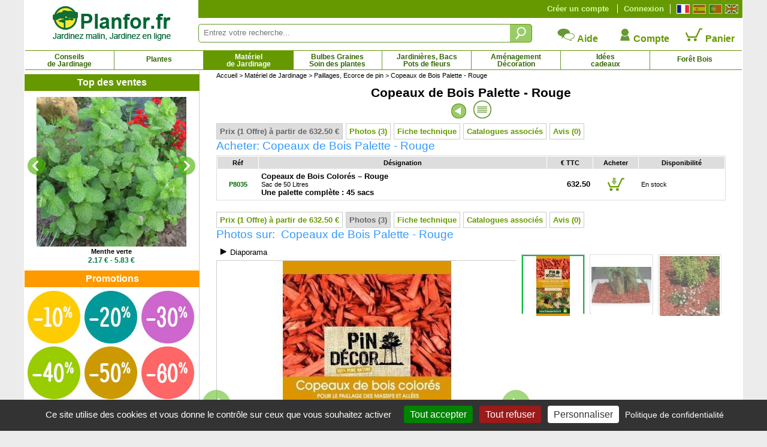

--- FILE ---
content_type: text/html; charset=iso-8859-1
request_url: https://www.planfor.fr/achat,copeaux-de-bois-palette-rouge,P817,FR
body_size: 37378
content:
<!DOCTYPE html PUBLIC "-//W3C//DTD XHTML 1.0 Strict//EN" "http://www.w3.org/TR/xhtml1/DTD/xhtml1-strict.dtd">
<html xmlns="http://www.w3.org/1999/xhtml" xml:lang="fr" lang="fr">
<head>
<script src="Javascript/TAC/tarteaucitron.js" type="text/javascript"></script>
<script type="text/javascript">
function initialise_tac(url,lien_mention)
{
	tarteaucitron.init({
	   "privacyUrl": url+lien_mention, /* Privacy policy url */
	   "hashtag": "#tarteaucitron", /* Open the panel with this hashtag */
	   "cookieName": "tarteaucitron", /* Cookie name */
	   "orientation": "bottom", /* Banner position (top - bottom) */
	   "showAlertSmall": false, /* Show the small banner on bottom right */
	   "cookieslist": false, /* Show the cookie list */
	   "showIcon": false, /* Show cookie icon to manage cookies */
	   "iconPosition": "BottomLeft", /* BottomRight, BottomLeft, TopRight and TopLeft */
	   "iconSrc": "",
	   "adblocker": false, /* Show a Warning if an adblocker is detected */
	   "AcceptAllCta" : true, /* Show the accept all button when highPrivacy on */
	   "highPrivacy": true, /* Disable auto consent */
	   "handleBrowserDNTRequest": false, /* If Do Not Track == 1, disallow all */
	   "removeCredit": true, /* Remove credit link */
	   "moreInfoLink": true, /* Show more info link */
	   //"useExternalCss": false, /* If false, the tarteaucitron.css file will be loaded */
	   "useExternalCss": true, /* If false, the tarteaucitron.css file will be loaded */
	   //"cookieDomain": ".my-multisite-domaine.fr", /* Shared cookie for multisite */
	   "readmoreLink": lien_mention, /* Change the default readmore link */
	   "mandatory": true, /* Show a message about mandatory cookies */
	   "title": false, /* Show a message about mandatory cookies */
	   "googleConsentMode": true
	});
}
</script>
<script type="text/javascript">
initialise_tac('https://www.planfor.fr/','achat-confiance,politique-protection-donnees-personnelles.html')</script>
<title>Copeaux de Bois Palette - Rouge - Vente en ligne au meilleur prix</title>
<link rel="icon" type="image/png" href="favicon.png">
<link rel="canonical" href="https://www.planfor.fr/achat,copeaux-de-bois-palette-rouge,P817,FR"><link rel="alternate" media="handheld" href="https://m.planfor.fr/achat,copeaux-de-bois-palette-rouge,P817,FR"><link rel="alternate" media="only screen and (max-width: 640px)" href="https://m.planfor.fr/achat,copeaux-de-bois-palette-rouge,P817,FR">
<meta name="description" content="Copeaux de Bois Colorés - Les copeaux de bois colorés sont conçus à partir de pins non traités de la forêt des Landes. Ils s'utilisent autour de végétaux déjà en place, pour isoler les plants ou dans un but purement décoratif. Vous pourrez ainsi embellir votre extérieur (massif, contour d'arbre, jardinière...) en y apportant une touche originale.">
<meta name="keywords" content="Copeaux Bois Colorés Vrac Rouge">
<META http-equiv="Content-Type" content="text/html; charset=iso-8859-1">
<META content="PLANFOR" name="author">
<META http-equiv="expires" content="never">
<META content="General" name="rating">
<META content="index,follow,all" name="robots">
<META http-equiv="Content-Language" content="fr">
<meta http-equiv="X-UA-Compatible" content="IE=edge" />
<meta property="og:type" content="product" /><meta property="og:title"  content="Copeaux de Bois Palette - Rouge - Vente en ligne au meilleur prix" /><meta property="og:url" content="https://www.planfor.fr/achat,copeaux-de-bois-palette-rouge,P817,FR" /><meta property="og:site_name" content="Pépinières Planfor" /><meta property="og:image" content="https://www.planfor.fr/Donnees_Site/Produit/Photo/copeaux de bois colores vrac - rouge.jpg" /><meta property="og:description"  content="Copeaux de Bois Color&eacute;s - Les copeaux de bois color&eacute;s sont con&ccedil;us &agrave; partir de pins non trait&eacute;s de la for&ecirc;t des Landes. Ils s&#039;utilisent autour de v&eacute;g&eacute;taux d&eacute;j&agrave; en place, pour isoler les plants ou dans un but purement d&eacute;coratif. Vous pourrez ainsi embellir votre ext&eacute;rieur (massif, contour d&#039;arbre, jardini&egrave;re...) en y apportant une touche originale." /><meta property="product:price:amount"  content="632.50" /><meta property="product:price:currency" content="EUR"/><script type="application/ld+json">
{
    "@context": "https://schema.org",
    "@type": "Product",
    "productID": "P817",
    "image": {
        "@type": "ImageObject",
        "url": "https://www.planfor.fr/Donnees_Site/Produit/Photo/copeaux de bois colores vrac - rouge.jpg",
        "width": 178,
        "height": 178
    },
    "name": "Copeaux de Bois Palette - Rouge",
    "description": "Copeaux de Bois Color&eacute;s - Les copeaux de bois color&eacute;s sont con&ccedil;us &agrave; partir de pins non trait&eacute;s de la for&ecirc;t des Landes. Ils s&#039;utilisent autour de v&eacute;g&eacute;taux d&eacute;j&agrave; en place, pour isoler les plants ou dans un but purement d&eacute;coratif. Vous pourrez ainsi embellir votre ext&eacute;rieur (massif, contour d&#039;arbre, jardini&egrave;re...) en y apportant une touche originale.",
    "offers": [
        {
            "@type": "Offer",
            "name": "Copeaux de Bois Color&eacute;s  RougeSac de 50 LitresUne palette compl&egrave;te : 45 sacs",
            "availability": "https://schema.org/InStock",
            "price": "632.50",
            "priceCurrency": "EUR",
            "priceValidUntil": "2026-01-28",
            "sku": "P8035",
            "url": "https://www.planfor.fr/achat,copeaux-de-bois-palette-rouge,P817,FR"
        }
    ]
}</script>
<link rel="stylesheet" href="Style/style.css?date=2025_03_03_14_48" type="text/css" />
<link rel="stylesheet" href="Refonte/css/style.css?date=2025_06_18_12_21" type="text/css" />
<link rel="stylesheet" href="Refonte/css/menu01.css?date=2025_01_31_14_48" type="text/css" />
<link rel="stylesheet" href="Refonte/css/popup.css?date=2024_01_15_15_46" type="text/css" />
<link rel="stylesheet" href="Javascript/TAC/css/tarteaucitron.css" type="text/css" />
<link rel="stylesheet" href="Style/slick.css" type="text/css" />
<link rel="stylesheet" href="Style/gallery.css" type="text/css" />
<link rel="stylesheet" href="Refonte/css/outillage.css?date=2024_01_15_15_46" type="text/css" />

<script src="Javascript/trim.js" type="text/javascript"></script>
<SCRIPT src="Javascript/impression.js" type="text/javascript"></SCRIPT>
<SCRIPT src="Javascript/impconseil.js" type="text/javascript"></SCRIPT>
<SCRIPT src="Javascript/treeview.js" type="text/javascript"></SCRIPT>
<SCRIPT src="Javascript/rechfam.js" type="text/javascript"></SCRIPT>
<SCRIPT src="Javascript/triliste.js" type="text/javascript"></SCRIPT>
<SCRIPT src="Javascript/livesearch.js" type="text/javascript"></SCRIPT>
<SCRIPT src="Refonte/js/FabChangeCouleurEtImage.js" type="text/javascript"></SCRIPT>
<SCRIPT src="Refonte/js/FabLienHaies.js" type="text/javascript"></SCRIPT>
<SCRIPT src="Refonte/js/FabVisionneusePhotos.js" type="text/javascript"></SCRIPT>
<script src="Javascript/jquery-3.7.1.min.js" type="text/javascript"></script>
<script src="Refonte/js/slideshow-duration.js"></script>
<SCRIPT src="Javascript/sfHover.js" type="text/javascript"></SCRIPT>
<script src="Javascript/popup.js" type="text/javascript"></script>
<script src="Javascript/gallery-min.js" type="text/javascript"></script>
<script type="text/javascript" src="//widget.trustpilot.com/bootstrap/v5/tp.widget.sync.bootstrap.min.js"></script>
<script type="text/javascript" src="Refonte/js/jquery.opacityrollover.js"></script>
<!-- We only want the thunbnails to display when javascript is disabled -->
<script type="text/javascript">
	document.write('<style>.noscript { display: none; }</style>');
</script>

<script language="JavaScript" fptype="dynamicanimation">
<!--
function dynAnimation() {

}
function clickSwapImg() {}
//-->
</SCRIPT>

<script language="JavaScript">
<!--
//-->
</script>

<!-- Google Consent Mode en premier -->
<script>
window.dataLayer = window.dataLayer || [];
window.force_gcm = function force_gcm() {
            dataLayer.push(arguments)
};
window.force_gcm('consent', 'default', {
            ad_storage: 'denied',
            analytics_storage: 'granted',
            ad_user_data: 'denied',
            ad_personalization: 'denied',
            wait_for_update: 800
});
</script>
<!-- Google Consent Mode -->
<!-- Google Tag Manager -->
<script>(function(w,d,s,l,i){w[l]=w[l]||[];w[l].push({'gtm.start':
new Date().getTime(),event:'gtm.js'});var f=d.getElementsByTagName(s)[0],
j=d.createElement(s),dl=l!='dataLayer'?'&l='+l:'';j.async=true;j.src=
'https://www.googletagmanager.com/gtm.js?id='+i+dl;f.parentNode.insertBefore(j,f);
})(window,document,'script','dataLayer','GTM-WB6D3WMV');</script>
<!-- End Google Tag Manager --> 
</head>
 
<body onload="dynAnimation();FabVisionneusePhotos();"><a name="top"></a>

<div id='site' align="center">
	<div>
	<div id="zone-gauche">
		<div id="logo">
			<a href="https://www.planfor.fr/">
			<img src="Refonte/img/logo-site-planfor.png" alt="Planfor P&eacute;pini&egrave;re Jardinerie, tout pour le jardin" border="0" /></a>
		</div>
	</div>
	<div>
		<div style="background-color:#690;height:30px;">
			<div class="right" style="margin:7px;margin-left:0px;border-left:solid 1px #fff;padding-left:5px;">
				<a class="left" href="https://www.planfor.fr/" title="Fran&ccedil;ais">
					<div id="fr" class="active"></div>
				</a>
				<a class="left" href="https://www.planfor.es/" title="Espa&ntilde;ol">
					<div id="es" class=""></div>
				</a>
				<a class="left" href="https://www.planfor.pt/" title="Portugu&ecirc;s">
					<div id="pt" class=""></div>
				</a>
				<a class="left" href="https://www.planfor.co.uk/" title="English">
					<div id="uk" class=""></div>
				</a>	
				<div class="clear"></div>
			</div>
			
			<!-- SI CLIENT NON CONNECTÉ MONTRER CE DIV-->
			<div id="client-non-connect" style="">
				<div class="right connect-deconnect">
					<a href="index.php?action=formulaire_contact&etape=1&orig=moncpte&amp;langue=FR">Connexion</a>
				</div>
				<div class="right creacompte">
					<a href="index.php?action=formulaire_contact&etape=1&orig=moncpte&amp;langue=FR">Créer un compte</a>
				</div>
			</div>
				
			<!-- SI CLIENT CONNECTÉ MONTRER CE DIV-->
			<div id="client-connect" style="display:none">
				<div class="right creacompte">
					<!-- <b>Bonjour !</b> identifiant de connexion - <a href="">Déconnection</a>-->
					   
				</div>
			</div> 
			
			<div class="clear"></div>
		</div>
		<div id="" style="margin-top:10px;">
			<form name="formulaire23" action="index.php" method="post" onsubmit="return (this)" style="margin-top:10px;">	
				<div class="left div-zone-recherche-top">				
			       	<input type='hidden' name='langue' value='FR' />
			       	<input type="hidden" name="action" value="formulaire_recherche" />	
			       	<input type="hidden" name="noprod" value="" />
			       	<input type="hidden" name="catalogue" value="" />
			       	<input type="hidden" name="famjard_famille" value="" />
			       	<input type="hidden" name="centre" value="" />
			       	<input type="hidden" name="page" value="" />
			       	<input type="hidden" name="premtheme" value="" />
			       	<input type="hidden" name="premproduit" value="" />
			       	<input type="hidden" name="totd" value="" />
			       	<input type="hidden" name="soumission" value="OUI" />
					<input onkeyup="showMoteur(this,'livesearch2','FR');" onblur="if(this.value==''){document.formulaire23.noprod.value='';}" type="text" autocomplete="off" class="FormEncadre2" placeholder="Entrez votre recherche..." id="motclef" name="motclef" />
				</div>
				<div class="left">
					<INPUT type="submit" value="" id="" name="" class="btn-recherche-top" title="Rechercher"/>
				</div>
				<div id="livesearch2"></div>	
			</form>
			<div class="right">
				<div class="left aide-compte-panier">
					<a href="https://www.planfor.fr/achat-confiance,aide.html" class="size12 bold" style="text-decoration:none;">
					<img src="Refonte/img/icone-contact.png" border="0" />
					Aide</a>
				</div>
				<div class="left aide-compte-panier">
					<a href="index.php?action=formulaire_contact&etape=1&orig=moncpte&amp;langue=FR" class="size12 bold" style="text-decoration:none;">
					<img src="Refonte/img/icone-compte.png" border="0" />
					Compte</a>
				</div>
				<div class="left aide-compte-panier">
					<a href="javascript:alert('Votre panier est vide!');" class="size12 bold" style="text-decoration:none;" rel="nofollow">
					<img src="Refonte/img/icone-panier-vide.png" border="0" />
					Panier</a>
				</div>
				<div class="clear"></div>
			</div>
			<div class="clear"></div> 
		</div>
	</div>
</div>
<div class="clear"></div> 
<div id="navigation">
	<div id="container">
		<ul id="nav">
			<li id="Bloc_0" rel="BlocShowHide" class=""  ><a class="magasin" title="Conseils de Jardinage" href="https://www.planfor.fr/jardinage-conseils,conseils-de-jardinage.html">Conseils<br />de Jardinage</a><span id="Bloc_0_Child" class="menu0" >
	













<div style="width:1195px;background-color:#fff;border:solid 1px #690;margin:auto;padding-bottom:10px;">
	
	
	
<div style="margin:10px;margin-left:20px;text-align:justify;font-family:Arial,Helvetica,sans-serif;" class="size10 couleur00">	
	<div class="left menu-deroulant" style="width:25%;">
		<a class="bold size10" href="https://www.planfor.fr/jardinage-conseils,tout-savoir-sur-la-taille.html">Tout savoir sur la taille</a><br />
			<a href="https://www.planfor.fr/jardin-conseils,pourquoi-tailler.html" class="size9">Pourquoi tailler ?</a><br />
			<a href="https://www.planfor.fr/jardin-conseils,regle-de-base-de-la-taille.html" class="size9">Les règles de base de la taille...</a><br />
			<a href="https://www.planfor.fr/jardin-conseils,choisir-son-materiel-de-taille.html" class="size9">Bien choisir son matériel de taille</a><br />
			<a href="https://www.planfor.fr/jardin-conseils,quand-tailler.html" class="size9">Quand tailler ?</a><br />
			<br />
			<a href="https://www.planfor.fr/jardin-conseils,taille-des-arbustes.html" class="size9">Taille des arbustes</a><br />
			<a href="https://www.planfor.fr/jardin-conseils,taille-des-haies.html" class="size9">Taille des haies</a><br />
			<a href="https://www.planfor.fr/jardin-conseils,taille-arbres-fruitiers.html" class="size9">Taille des arbres fruitiers</a><br />
			<a href="https://www.planfor.fr/jardin-conseils,taille-arbres-ombrage.html" class="size9">Taille des arbres d'ombrage</a><br />
			<a href="https://www.planfor.fr/jardin-conseils,taille-arbres.html" class="size9">Taille des arbres</a><br />
			<a href="https://www.planfor.fr/jardin-conseils,art-topiaire.html" class="size9">L'art topiaire</a><br />
			<br />
			<a href="https://www.planfor.fr/jardin-conseils,taille-hortensia-hydrangea.html" class="size9">Taille de l'hortensia</a><br />
			<a href="https://www.planfor.fr/jardin-conseils,taille-des-lagerstoemia.html" class="size9">Taille du lagerstroemia</a><br />
			<a href="https://www.planfor.fr/jardin-conseils,taille-des-rosiers.html" class="size9">Taille des rosiers</a><br />
			<a href="javascript:popup('http://www.youtube.com/watch?v=eRYm9CtVfWo',1030,760);" class="size9">Taille des rosiers rampants</a><br />
			<a href="javascript:popup('http://www.youtube.com/watch?v=EJhka7cAAIs',1030,760);" class="size9">Eliminer les rejets des rosiers</a><br />
			<a href="https://www.planfor.fr/jardin-conseils,taille-lavande.html" class="size9">Taille de la lavande</a><br />
			<a href="https://www.planfor.fr/jardin-conseils,taille-du-buddleia.html" class="size9">Taille du buddleia - arbre à papillons</a><br />
			<a href="javascript:popup('http://www.youtube.com/watch?v=vmFEglDXw8E',1030,760);" class="size9">Taille des framboisiers</a><br />
			<a href="javascript:popup('http://www.youtube.com/watch?v=gryaF9iKqGU',1030,760);" class="size9">Taille des forsythias</a><br />
			<a href="javascript:popup('http://www.youtube.com/watch?v=bg7iHj0HODM',1030,760);" class="size9">Taille du sedum</a><br />
			<a href="javascript:popup('http://www.youtube.com/watch?v=KC2rl9RB4GE',1030,760);" class="size9">Taille des asters</a>
	</div>
		
	<div class="left menu-deroulant" style="width:25%;">
		<a class="bold size10" href="https://www.planfor.fr/jardinage-conseils,desherbage-desherber-jardin.html">Combattre les mauvaises herbes</a><br />
			<a href="https://www.planfor.fr/jardin-conseils,desherbage-pourquoi-desherber.html" class="size9">Pourquoi désherber ?</a><br />
			<a href="https://www.planfor.fr/jardin-conseils,desherbage-quand-comment-desherber.html" class="size9">Quand désherber ?</a><br />
			<a href="https://www.planfor.fr/jardin-conseils,desherbage-chimique.html" class="size9">Le désherbage chimique</a><br />
			<a href="https://www.planfor.fr/jardin-conseils,desherbage-mecanique.html" class="size9">Le désherbage mécanique</a><br />
			<a href="https://www.planfor.fr/jardin-conseils,desherbage-thermique.html" class="size9">Le désherbage thermique</a><br />
			<a href="https://www.planfor.fr/jardin-conseils,paillage-des-plantations.html" class="size9">Le paillage des plantations</a><br />
			<a href="https://www.planfor.fr/jardin-conseils,desherber-le-gazon.html" class="size9">Désherber le gazon</a><br />
			<a href="https://www.planfor.fr/jardin-conseils,mauvaises-herbes-annuelles.html" class="size9">Les mauvaises herbes annuelles</a><br />
			<a href="https://www.planfor.fr/jardin-conseils,mauvaises-herbes-perennes.html" class="size9">Les mauvaises herbes pérennes</a><br />
			<br />
		
		<a class="bold size10" href="https://www.planfor.fr/jardinage-conseils,nourrir-les-plantes.html">Nourrir ses plantes</a><br />		

		<br />
		
		<a class="bold size10" href="https://www.planfor.fr/jardinage-conseils,comprendre-le-fonctionnement-des-plantes.html">Le fonctionnement des plantes</a><br />
		<a class="bold size10" href="https://www.planfor.fr/jardinage-conseils,connaitre-les-besoins-des-plantes.html">Les besoins de chaque plante</a><br />
		<br />
		
		<a class="bold size10" href="https://www.planfor.fr/jardinage-conseils,determiner-les-caracteristiques-de-son-jardin.html">Les caractéristiques de son jardin</a><br />
		<a class="bold size10" href="https://www.planfor.fr/jardinage-conseils,choisir-ses-plantes-en-fonction-de-son-jardin.html">Plantes en fonction de son jardin</a><br />
		<br />
		
		<a class="bold size10" href="https://www.planfor.fr/jardinage-conseils,jardin-ecologique.html">Un jardin écologique</a><br />
		<a class="bold size10" href="https://www.planfor.fr/jardin-conseils,jardiner-avec-la-lune.html">Jardiner avec la Lune</a><br />
		<a class="bold size10" href="https://www.planfor.fr/jardinage-conseils,reussir-son-potager.html">Réussir son Potager</a><br />
		<br />
		
		
		<a class="bold size10" href="https://www.planfor.fr/jardinage-conseils,connaitre-la-legislation-du-jardin.html">Connaître la législation</a>
		<br />
	</div>
	
	<div class="left menu-deroulant" style="width:25%;">
		<a class="bold size10" href="https://www.planfor.fr/jardinage-conseils,conseils-de-plantation.html">Conseils de plantation</a><br />
			<a href="https://www.planfor.fr/jardin-conseils,periode-de-plantations.html" class="size9">Périodes de plantation</a><br />
			<a href="https://www.planfor.fr/jardin-conseils,travail-du-sol.html" class="size9">Travail du sol</a><br />
			<a href="https://www.planfor.fr/jardin-conseils,plantation-en-pleine-terre.html" class="size9">Plantation en pleine terre</a><br />
			<a href="https://www.planfor.fr/jardin-conseils,plantation-en-bac-pot-jardiniere.html" class="size9">Plantation en bac, pot, jardinière</a><br />
			<a href="https://www.planfor.fr/jardin-conseils,plantation-plants-en-motte-conteneur.html" class="size9">Plantation de plants motte / conteneur</a><br />
			<a href="https://www.planfor.fr/jardin-conseils,plantation-plants-racines-nues.html" class="size9">Plantation de plants à racines nues</a><br />
			<a href="https://www.planfor.fr/jardin-conseils,plantation-de-plants-truffiers.html" class="size9">Plantation de plants truffiers</a><br />
			<a href="https://www.planfor.fr/jardin-conseils,rempotage-rempoter-une-plante.html" class="size9">Rempotage</a><br />
			<a href="https://www.planfor.fr/jardin-conseils,stockage-des-plants-avant-plantation.html" class="size9">Stockage des plants avant plantation</a><br />
			<a href="https://www.planfor.fr/jardin-conseils,deplacer-un-arbre-ou-un-arbuste.html" class="size9">Déplacer un arbre ou un arbuste</a><br />
			<a href="https://www.planfor.fr/jardin-conseils,faire-un-semis-en-pot.html" class="size9">Faire un semis en pot</a><br />
			<a href="https://www.planfor.fr/jardin-conseils,elever-des-semis.html" class="size9">Élever des semis</a><br />
			<a href="javascript:popup('http://www.youtube.com/watch?v=bixv67a11aQ',1030,760);" class="size9">Reussir la plantation des oignons</a><br />
			<a href="javascript:popup('http://www.youtube.com/watch?v=NusUq-cRV9M',1030,760);" class="size9">Comment bouturer les rosiers ?</a><br />

			 <a class="bold size10" href="https://www.planfor.fr/sylviculture,defi-travaux-forestiers.html">Aides à la plantation DEFI travaux</a>			<br />
			<br />
		<a class="bold size10" href="https://www.planfor.fr/jardinage-conseils,soigner-les-plantes-prevenir.html" style="background-color:#ff0;">Prévenir</a><br />
			<a href="https://www.planfor.fr/jardin-conseils,jouez-la-prevention.html" class="size9">Jouez la prévention</a><br />
			<a href="https://www.planfor.fr/jardin-conseils,proteger-les-plantes-du-froid.html" class="size9">Protéger les plantes du froid</a><br />
			<a href="https://www.planfor.fr/jardin-conseils,badigeonner-les-arbres-fruitiers.html" class="size9">Badigeonner les arbres fruitiers</a><br />
			<a href="https://www.planfor.fr/jardin-conseils,hiverner-les-bulbes-d-ete.html" class="size9">Hiverner les bulbes d'été</a><br />
			<a href="https://www.planfor.fr/jardin-conseils,neige-au-jardin-que-faire.html" class="size9">Neige au jardin: que faire ?</a><br />
			<a href="https://www.planfor.fr/jardin-conseils,que-faire-en-cas-de-forte-gelee.html" class="size9">Que faire en cas de forte gelée ?</a><br />
	</div>
	
	<div class="left menu-deroulant" style="width:25%;">
		<a class="bold size10" href="https://www.planfor.fr/jardinage-conseils,arrosage-arroser-plantes-jardin.html">L'art du bien arroser</a><br />
		
			<br />

		
		<a class="bold size10" href="https://www.planfor.fr/jardinage-conseils,soigner-les-plantes-diagnostiquer.html">Diagnostiquer</a><br />
		<a class="bold size10" href="https://www.planfor.fr/jardinage-conseils,soigner-les-plantes-guerir.html">Guérir</a><br />
		<a class="bold size10" href="https://www.planfor.fr/jardinage-conseils,soigner-les-plantes-carences.html">Carences</a><br />
		<a class="bold size10" href="https://www.planfor.fr/jardinage-conseils,soigner-les-plantes-champignons.html">Champignons</a><br />
		<a class="bold size10" href="https://www.planfor.fr/jardinage-conseils,soigner-les-plantes-maladies.html">Maladies</a><br />
		<a class="bold size10" href="https://www.planfor.fr/jardinage-conseils,soigner-les-plantes-parasites-et-insectes.html">Parasites et insectes</a><br />
		<a class="bold size10" href="https://www.planfor.fr/jardinage-conseils,soigner-les-plantes-ravageurs.html">Ravageurs</a><br />
		<br />
		<a class="bold size10" href="https://www.planfor.fr/jardinage-conseils,conseils-amenagement-et-decoration.html">Aménagement et décoration</a><br />
		<br />
		
		<a class="bold size10" href="https://www.planfor.fr/sylviculture,planfor-pepiniere-forestiere-agreee.html">&#x1F1EB;&#x1F1F7; Planfor : Pépinière forestière agréée</a><br />
		<a class="bold size10" href="https://www.planfor.fr/jardin-conseils,agroforesterie-donnees-scientifiques-techniques.html">Agroforesterie</a><br />
		<a class="bold size10" href="https://www.planfor.fr/jardin-conseils,micro-foret-urbaine.html">Micro-Forêt urbaine</a><br />
		<a class="bold size10" href="https://www.planfor.fr/sylviculture-fr,sylviculture-du-douglas.html">Sylviculture du Douglas</a><br />
		<a class="bold size10" href="https://www.planfor.fr/sylviculture-fr,sylviculture-du-pin-maritime.html">Sylviculture du Pin Maritime</a><br />
		<br />
		
		<a class="bold size10" href="https://www.planfor.fr/jardinage-conseils,la-culture-du-bambou.html">La culture du bambou</a><br />
		<a class="bold size10" href="https://www.planfor.fr/jardinage-conseils,tout-savoir-sur-la-truffe-et-sa-culture.html">Tout sur la truffe et sa culture</a><br />
		<a class="bold size10" href="https://www.planfor.fr/jardinage-conseils,tout-savoir-sur-le-bonsai.html">Tout savoir sur le bonsaï</a><br />
		<br />
		
		
		<a class="bold size10" href="https://www.planfor.fr/jardin-conseils,produits-phytopharmaceutiques.html">Produits phytopharmaceutiques</a><br />
		<a class="bold size10" href="https://www.planfor.fr/jardinerie,librairie,2,1">Librairie</a><br />
		<a class="bold size10" href="https://www.planfor.fr/jardin-conseils,location-materiel-jardinage-louer-materiel-jardinage.html">Location de matériel de jardinage</a>
	</div>
	

	<div class="clear"></div>
</div>
</div>


</span>
</li>
			<li id="Bloc_1" rel="BlocShowHide" class=""  ><a class="magasin" style="padding-top:8px; height:20px" title="Plantes" href="https://www.planfor.fr/jardin-plantes,plantes-de-jardin.html">Plantes</a><span id="Bloc_1_Child" class="menu1" >
	












<div style="width:1195px;background-color:#fff;border:solid 1px #690;margin:auto;padding-bottom:10px;">
	
	
	

	<div class="bold margin-L20 couleur01" style="text-align:left;margin-top:5px;">
		<a href="https://www.planfor.fr/achat-confiance,garantie-plante.html" style="text-decoration:underline;">Jardinez l'esprit tranquille, vos plantes sont garanties jusqu'à 5 ans* !</a> - <a href="https://www.planfor.fr/plantes-recherche-multicriteres.html" style="color:#09c">Recherche Multicritères</a>
	</div>
	
	<div class="bold padding5 couleur01" style="text-align:center;border:dotted 1px  #ccc;margin-top:10px;margin-left:20px;margin-right:20px;background-color:#eee;">
		<a href="https://www.planfor.fr/guide-achat-plantes-catalogues-plantes.html" style="color:#c30" title="Besoin d'idées ? Découvrez nos catalogues ">&gt; Besoin d'idées ? Découvrez nos catalogues &lt;</a>
	</div>
	
<div style="margin:10px;margin-left:20px;text-align:justify;font-family:Arial,Helvetica,sans-serif;" class="size10 couleur00">	
	<div class="left menu-deroulant" style="width:25%;">
			<a class="bold size10" href="https://www.planfor.fr/jardin-plantes,haie-brise-vue-haie-ecran.html">Haies</a><br />
				<a href="https://www.planfor.fr/jardin-plantes,haie-basse-haie-de-bordure.html" class="size9">Haie Basse - Haie de Bordure</a><br />
				<a href="https://www.planfor.fr/jardin-plantes,haie-brise-vent.html" class="size9">Haie Brise Vent</a><br />
				<a href="https://www.planfor.fr/jardin-plantes,haie-brise-vue-haie-ecran.html" class="size9">Haie Brise Vue - Haie Ecran</a><br />
				<a href="https://www.planfor.fr/jardin-plantes,haie-champetre-haie-bocagere.html" class="size9">Haie Champêtre - Haie Bocagère</a><br />
				<a href="https://www.planfor.fr/jardin-plantes,haie-defensive.html" class="size9">Haie Défensive</a><br />
				<a href="https://www.planfor.fr/jardin-plantes,haie-fleurie-haie-quatre-saisons.html" class="size9">Haie Fleurie - Haie 4 Saisons</a><br />
				<a href="https://www.planfor.fr/jardin-plantes,haie-fruitiere.html" class="size9">Haie Fruitière</a><br />
				<a href="https://www.planfor.fr/jardin-plantes,haie-gourmande.html" class="size9">Haie Gourmande</a><br />
				<a href="https://www.planfor.fr/jardin-plantes,haie-persistante.html" class="size9">Haie Persistante</a><br />
				<a href="https://www.planfor.fr/jardin-plantes,haie-mellifere.html" class="size9">Haie Mellifère</a><br />
				<a href="https://www.planfor.fr/jardin-plantes,bambous-pour-haie.html" class="size9">Haie de Bambous</a><br />
				<a href="https://www.planfor.fr/jardin-plantes,plantes-de-haie-grande-taille-xxl.html" class="size9">Plantes de Haie XXL</a><br />
				<a href="https://www.planfor.fr/jardin-plantes,lisiere-forestiere.html" class="size9">Lisière Forestière</a><br />
				<a href="https://www.planfor.fr/pepinieres,kit-haies,184,1" class="size9">Kit Haies</a><br /> 
				<i><a href="https://www.planfor.fr/jardinerie,toile-de-paillage-pour-haies,331,1">Toiles de paillage pour Haies</a></i><br />
				<br />

			<a class="bold size10" href="https://www.planfor.fr/jardin-plantes,achat-bambous.html">Bambous</a><br />
				<a href="https://www.planfor.fr/jardin-plantes,bambous-cespiteux-bambous-non-envahissants.html" class="size9">Bambous cespiteux, non-envahissants</a><br />
				<a href="https://www.planfor.fr/jardin-plantes,bambous-pour-haie.html" class="size9">Bambous pour haie</a><br />
				<a href="https://www.planfor.fr/jardin-plantes,bambous-pour-bac-et-jardiniere.html" class="size9">Bambous pour bacs et jardinières</a><br />
				<a href="https://www.planfor.fr/jardin-plantes,bambous-pour-interieur.html" class="size9">Bambous pour intérieur</a><br />
				<a href="https://www.planfor.fr/jardin-plantes,bambous-nains-moins-de-1-metre.html" class="size9">Bambous couvre-sol - Moins de 1 mètre</a><br />
				<a href="https://www.planfor.fr/jardin-plantes,petits-bambous-de-1-a-3-metres.html" class="size9">Bambous petits - 1 à 3 mètres</a><br />
				<a href="https://www.planfor.fr/jardin-plantes,bambous-moyens-de-3-a-9-metres.html" class="size9">Bambous moyens - 3 à 9 mètres</a><br />
				<a href="https://www.planfor.fr/jardin-plantes,bambous-geants-plus-de-9-metres.html" class="size9">Bambous géants - 9 mètres et plus</a><br />
				<a href="https://www.planfor.fr/jardin-plantes,bambous-utilises-pour-la-depollution-des-eaux.html" class="size9">Bambous pour dépollution des eaux</a><br />
				<i><a onclick="javascript:change_var();" href="https://www.planfor.fr/achat,barriere-anti-rhizomes,B001,FR">Barrières anti-rhizomes</a></i><br />
			<br />
		<a class="bold size10" href="http://www.kuentz.com/bt/index.php" target="_blank">Cactus - Pépinières Kuentz</a>
	</div>
		
	<div class="left menu-deroulant" style="width:25%;">
			<a class="bold size10" href="https://www.planfor.fr/jardin-plantes,achat-arbres-fruitiers.html">Fruitiers</a><br />
				<a href="https://www.planfor.fr/jardin-plantes,achat-arbres-fruitiers.html" class="size9">Arbres Fruitiers</a><br />
				<a href="https://www.planfor.fr/jardin-plantes,fraisiers-vente-en-ligne.html" class="size9">Fraisiers</a><br />
				<a href="https://www.planfor.fr/jardin-plantes,fruitiers-pour-petits-espaces.html" class="size9">Fruitiers pour petits espaces</a><br />
				<a href="https://www.planfor.fr/pepinieres,fruitiers-exotiques-et-agrumes,34,1" class="size9">Fruitiers exotiques et Agrumes</a><br />
				<a href="https://www.planfor.fr/jardin-plantes,fruitiers-grimpants.html" class="size9">Fruitiers grimpants</a><br />
				<a href="https://www.planfor.fr/pepinieres,arbres-fruitiers-nains,125,1" class="size9">Fruitiers nains</a><br />
				<a href="https://www.planfor.fr/pepinieres,fruits-sauvages-comestibles,41,1" class="size9">Fruits sauvages comestibles</a><br />
				<a href="https://www.planfor.fr/pepinieres,fruits-a-coques,134,1" class="size9">Fruits à coques</a><br />
				<a href="https://www.planfor.fr/pepinieres,achat-vignes,118,1" class="size9">Vignes - Raisins</a><br />
			<br />

			
			<a class="bold size10" href="https://www.planfor.fr/jardin-plantes,catalogue-arbres-grande-taille.htm">Arbres vendus en grande taille</a><br />
				<a href="https://www.planfor.fr/pepinieres,coniferes-vente-en-ligne,6,1" class="size9">Conifères</a>, 
				<a href="https://www.planfor.fr/pepinieres,chene-quercus-arbre,3,1" class="size9">Chênes</a>, 
				<a href="https://www.planfor.fr/pepinieres,erable-acer-arbre-arbuste,7,1" class="size9">Erables</a>, 
				<a href="https://www.planfor.fr/pepinieres,hetre-fagus-arbre,8,1" class="size9">Hêtres</a><br />
				
			<a class="bold size10" href="https://www.planfor.fr/jardin-plantes,oliviers-palmiers.html">Oliviers &amp; Palmiers</a><br />
			
			<a class="bold size10" href="https://www.planfor.fr/pepinieres,arbres-ombrage,136,1">Arbres d'ombrage</a><br />
			<a class="bold size10" href="https://www.planfor.fr/pepinieres,arbres-interet-automnal,146,1">Arbres d'intérêt automnal</a><br />
			<a class="bold size10" href="https://www.planfor.fr/pepinieres,arbres-alignement,148,1">Arbres d'alignement</a><br />
			<a class="bold size10" href="https://www.planfor.fr/pepinieres,arbres-fleurs,147,1">Arbres à fleurs</a><br />
			<br />
			
			<b class="size10">Arbustes fleuris</b><br />
				<a href="https://www.planfor.fr/pepinieres,arbustes-interet-automnal,168,1" class="size9"> Arbustes d'intérêt automnal</a><br />
				<a href="https://www.planfor.fr/pepinieres,arbuste-floraison-hivernale,103,1" class="size9">Arbustes à floraison hivernale</a><br />
				<a href="https://www.planfor.fr/index.php?langue=FR&action=formulaire_recherche&provenance=rech&soumission=OUI&RUSTICITE=15&CAT_ARBUSTE=OUI&FLOR_PRINTEMPS=OUI&B_VALID=Rechercher&sens=ASC&tri=nom&G_Langue=FR&page=1" class="size9">Arbustes à floraison printanière</a><br />
				<a href="https://www.planfor.fr/index.php?langue=FR&action=formulaire_recherche&provenance=rech&soumission=OUI&RUSTICITE=15&CAT_ARBUSTE=OUI&FLOR_ETE=OUI&B_VALID=Rechercher&sens=ASC&tri=nom&G_Langue=FR&page=1" class="size9">Arbustes à floraison estivale</a><br />
			<br />
			<a class="bold size10" href="https://www.planfor.fr/pepinieres,jardin-avec-piscine,1,1">Plantes autour de la piscine</a><br />
			<a class="bold size10" href="https://www.planfor.fr/pepinieres,jardin-bord-de-mer,10,1">Plantes de bord de mer</a><br />
			<a class="bold size10" href="https://www.planfor.fr/pepinieres,jardin-montagne,11,1">Plantes pour jardin de montagne</a><br />
			<a class="bold size10" href="https://www.planfor.fr/pepinieres,jardin-ombre,9,1">Plantes pour jardin à l'ombre</a><br />
			<a class="bold size10" href="https://www.planfor.fr/pepinieres,jardin-mediterraneen,2,1">Plantes pour un jardin méditerranéen</a><br />
			<a class="bold size10" href="https://www.planfor.fr/pepinieres,plantes-littorales,135,1">Plantes littorales</a>
	</div>
	
	<div class="left menu-deroulant margin-R20" style="width:24%;">
			<a class="bold size10" href="https://www.planfor.fr/jardin-plantes,achat-rosiers.html">Rosiers</a><br />
				<a href="https://www.planfor.fr/pepinieres,les-rosiers-du-moment,43,1" class="size9">Les rosiers du moment</a><br />
				<a href="https://www.planfor.fr/pepinieres,rosiers-petits-prix-et-promotions,37,1" class="size9">Rosiers petits prix</a><br />
				<a href="https://www.planfor.fr/pepinieres,rosiers-coup-de-coeur,38,1" class="size9">Rosiers coup de coeur</a><br />
				<a href="https://www.planfor.fr/pepinieres,achat-rosiers-grimpants-rosiers-lianes,20,1" class="size9">Rosiers grimpants</a><br />
				<a href="https://www.planfor.fr/pepinieres,achat-rosiers-buissons-rosiers-arbustifs,19,1" class="size9">Rosiers buisson, Rosiers arbustifs</a><br />
				<a href="https://www.planfor.fr/pepinieres,achat-rosiers-couvre-sol,18,1" class="size9">Rosiers couvre-sol</a><br />
				<a href="https://www.planfor.fr/pepinieres,achat-rosiers-paysagers,116,1" class="size9">Rosiers paysagers</a><br />
				<a href="https://www.planfor.fr/pepinieres,achat-rosier-a-grandes-fleurs,17,1" class="size9">Rosiers à grandes fleurs</a><br />
				<a href="https://www.planfor.fr/pepinieres,achat-rosiers-anglais,21,1" class="size9">Rosiers anglais</a><br />
				<a href="https://www.planfor.fr/pepinieres,achat-rosiers-anciens,22,1" class="size9">Rosiers anciens</a><br />
				<a href="https://www.planfor.fr/pepinieres,achat-rosiers-parfumes,33,1" class="size9">Rosiers parfumés</a><br />
				<a href="https://www.planfor.fr/pepinieres,rosiers-dedies-a-des-personnalites,32,1" class="size9">Rosiers et personnalités</a><br />
				<a href="https://www.planfor.fr/pepinieres,achat-rosiers-blancs,27,1" class="size9">Rosiers blancs</a>, 
				<a href="https://www.planfor.fr/pepinieres,achat-rosiers-jaunes,25,1" class="size9">Rosiers jaunes</a>, 
				<a href="https://www.planfor.fr/pepinieres,achat-rosiers-orange,26,1" class="size9">Rosiers orange</a>, 
				<a href="https://www.planfor.fr/pepinieres,achat-rosiers-roses,29,1" class="size9">Rosiers roses</a>, 
				<a href="https://www.planfor.fr/pepinieres,achat-rosiers-rouges,24,1" class="size9">Rosiers rouges</a>, 
				<a href="https://www.planfor.fr/pepinieres,achat-rosiers-violets,28,1" class="size9">Rosiers violets</a>, 
				<a href="https://www.planfor.fr/pepinieres,rosiers-multicolores-rosiers-panaches,30,1" class="size9">Rosiers multicolores</a><br />
			<br />
			<a class="bold size10" href="https://www.planfor.fr/pepinieres,plantes-terre-de-bruyere,167,1">Plantes de terre de bruyère</a><br />
			<a class="bold size10" href="https://www.planfor.fr/pepinieres,plantes-couvre-sol-tapissantes,166,1">Plantes couvre-sol / tapissantes</a><br />
			<a class="bold size10" href="https://www.planfor.fr/pepinieres,plantes-alternatives-gazon,140,1">Plantes alternatives au Gazon</a><br />
			<br />
			<a class="bold size10" href="https://www.planfor.fr/pepinieres,plants-bio,128,1" style="background-color:#9c3;">Plants BIO pour votre jardin</a><br />
			<a class="bold size10" href="https://www.planfor.fr/pepinieres,plantes-melliferes,110,1">Plantes mellifères</a><br />
			<a class="bold size10" href="https://www.planfor.fr/jardin-plantes,achat-plantes-aromatiques.htm">Plantes aromatiques</a><br />
			<a class="bold size10" href="https://www.planfor.fr/pepinieres,plantes-condimentaires,131,1">Plantes condimentaires</a><br />
			<a class="bold size10" href="https://www.planfor.fr/pepinieres,tubercules-racines-comestibles,130,1">Tubercules et Racines comestibles</a><br />
			<br />
			<a class="bold size10" href="https://www.planfor.fr/jardin-plantes,achat-plantes-grimpantes.html">Plantes grimpantes</a><br />
			<div class="size9">
			<i><a href="https://www.planfor.fr/jardinerie,supports-pour-plantes-grimpantes,32,1">Supports pour plantes grimpantes</a></i>
			</div>

	</div>
	
	<div class="left menu-deroulant" style="width:24%;">
		

		<a class="bold size10" href="https://www.planfor.fr/pepinieres,plants-forestiers,80,1">Plants forestiers</a><br />
		<a class="bold size10" href="https://www.planfor.fr/pepinieres,plants-micro-foret-urbaine,203,1">Plants pour Micro-forêt urbaine</a><br />
		<a class="bold size10" href="https://www.planfor.fr/pepinieres,plants-agroforesterie,149,1">Plants pour agroforesterie</a><br />
		<a class="bold size10" href="https://www.planfor.fr/jardin-plantes,plants-truffiers-inra.html">Plants truffiers certifiés INRA</a><br />
		<br />
		<a class="bold size10" href="https://www.planfor.fr/pepinieres,promotions-plantes-du-moment,39,1" style="background-color:#ff0;">Promotions et plantes du moment</a><br />
		<a class="bold size10" href="https://www.planfor.fr/pepinieres,quelles-plantes-pour-une-jardiniere-d-hiver,42,1">Plantes de jardinière d'hiver</a><br />
		<a class="bold size10" href="https://www.planfor.fr/pepinieres,quelles-plantes-pour-une-jardiniere-de-printemps,46,1">Plantes de jardinière de printemps</a><br />
		<br />
		<a class="bold size10" href="https://bonsaigalinou.com/" target="_blank">Bonsaï - Pépinières Galinou</a><br />
		<a class="bold size10" href="https://www.planfor.fr/pepinieres,jeunes-plants-pour-bonsai,86,1">Jeunes plants pour Bonsaï</a><br />
		<a class="bold size10" href="https://www.planfor.fr/pepinieres,plantes-jardin-japonais,142,1">Plantes pour jardin japonais</a><br />
		<br />
		<a class="bold size10" href="https://www.planfor.fr/pepinieres,plantes-d-interieur,4,1">Plantes d'intérieur</a><br />
		<a class="bold size10" href="https://www.planfor.fr/pepinieres,plantes-pour-mur-vegetal-interieur,35,1">Plantes pour mur végétal intérieur</a><br />
		<a class="bold size10" href="https://www.planfor.fr/pepinieres,plantes-a-suspendre,129,1">Plantes à suspendre</a><br />
		<a class="bold size10" href="https://www.planfor.fr/pepinieres,plantes-terrasses-balcons,141,1">Plantes pour terrasses et balcons</a><br />
		<br />
		
		<a class="bold size10" href="https://www.planfor.fr/jardin-plantes,graminees-ornementales.html">Graminées ornementales</a><br />		
		<a class="bold size10" href="https://www.planfor.fr/pepinieres,plantes-vivaces-plantes-perennes,40,1">Plantes vivaces, plantes pérennes</a><br />
		<a class="bold size10" href="https://www.planfor.fr/pepinieres,achat-vivaces-dombre,138,1">Vivaces d'ombre</a><br />
		<a class="bold size10" href="https://www.planfor.fr/pepinieres,plantes-terrain-sec,139,1">Plantes pour terrain sec</a><br />
		<br />
		<a class="bold size10" href="https://www.planfor.fr/pepinieres,plantes-rares,5,1">Plantes rares</a><br />
		<a class="bold size10" href="https://www.planfor.fr/pepinieres,plantes-sculpturales,12,1">Plantes sculpturales</a><br />
		<a class="bold size10" href="https://www.planfor.fr/pepinieres,plantes-succulentes-plantes-grasses,144,1">Plantes succulentes, Plantes grasses</a><br />
		<a class="bold size10" href="https://www.planfor.fr/pepinieres,plantes-aquatiques,150,1">Plantes aquatiques</a><br />
			<br />
		
		<a class="bold size10" href="https://www.planfor.fr/jardinerie,bulbes-a-planter-en-automne,60,1" style="background-color:#ff0;">Bulbes à planter en automne</a><br />
			 <div class="size9">
				<a href="https://www.planfor.fr/jardinerie,bulbes-d-allium,169,1" title="Bulbes d'Allium">Allium</a>, 
				<a href="https://www.planfor.fr/jardinerie,bulbes-d-amaryllis,170,1" title="Bulbes d'Amaryllis">Amaryllis</a>, 
				<a href="https://www.planfor.fr/jardinerie,bulbes-de-crocus,171,1" title="Bulbes de Crocus">Crocus</a>, 
				<a href="https://www.planfor.fr/jardinerie,bulbes-de-freesia,188,1" title="Bulbes de Freesia">Freesia</a>, 
				<a href="https://www.planfor.fr/jardinerie,bulbes-de-jacinthe,172,1" title="Bulbes de Jacinthe">Jacinthe</a>, 
				<a href="https://www.planfor.fr/jardinerie,bulbes-de-narcisse,173,1" title="Bulbes de Narcisse">Narcisse</a>, 
				<a onclick="javascript:change_var();" href="https://www.planfor.fr/achat,muguet,B524,FR" title="Bulbes de Muguet">Muguet</a>, 
				<a href="https://www.planfor.fr/jardin-plantes,achat-tulipes.html" title="Bulbes de Tulipe">Tulipe</a>
				 
			</div> 
			
		<a class="bold size10" href="https://www.planfor.fr/jardinerie,bulbes-a-planter-au-printemps,59,1">Bulbes à planter au printemps</a><br />
		
		
	</div>
	
	<div class="clear"></div>
</div>
</div>


</span>
</li>
			<li id="Bloc_2" rel="BlocShowHide" class="btn-select"  ><a class="magasin" title="Matériel de Jardinage" href="https://www.planfor.fr/univers-du-jardin,O,materiel-de-jardinage.html">Matériel<br />de Jardinage</a><span id="Bloc_2_Child" class="menu2" >
	












<div style="width:1195px;background-color:#fff;border:solid 1px #690;margin:auto;padding-bottom:10px;">
	
	
	
<div style="margin:10px;margin-left:20px;text-align:justify;font-family:Arial,Helvetica,sans-serif;" class="size10 couleur00">	
	<div class="left menu-deroulant" style="width:25%;">
				<b class="size10">Serres</b><br />
				<a href="https://www.planfor.fr/jardinerie,serres-de-balcon-mini-serres,57,1" class="size9">Serres de balcon</a><br />
				<a href="https://www.planfor.fr/jardinerie,serres-de-jardin-en-verre,62,1" class="size9">Serres de jardin en verre</a><br />
				<a href="https://www.planfor.fr/jardinerie,serres-adossees-serres-murales,338,1" class="size9">Serres adossées, Serres murales</a><br />
				<a href="https://www.planfor.fr/jardinerie,serres-tunnel-et-serres-de-culture,27,1" class="size9">Serres tunnel, Serres de culture</a><br />
				<br />
				
				<b class="size10">Entretien du jardin</b><br />
				<a href="https://www.planfor.fr/jardinerie,desherbeurs-thermiques,261,1" class="size9">Désherbeurs thermiques</a><br />
				<a href="https://www.planfor.fr/jardinerie,pulverisateurs,10,1" class="size9">Pulvérisateurs</a><br />
				<a href="https://www.planfor.fr/jardinerie,sacs-pour-dechets-verts,29,1" class="size9">Sacs pour déchets verts</a><br />
				<a href="https://www.planfor.fr/jardinerie,souffleur-aspirateur-broyeur-feuilles,110,1" class="size9">Souffleurs Aspirateurs Broyeurs</a><br />
				
				<br />
				
				<b class="size10">Potager et cultures</b><br />
				<a href="https://www.planfor.fr/jardinerie,materiel-pour-semis,43,1" class="size9">Matériel pour semis</a><br />
				<a href="https://www.planfor.fr/jardinerie,semences-potageres,42,1" class="size9">Semences potagères</a><br />
				<a href="https://www.planfor.fr/jardinerie,semences-aromatiques,44,1" class="size9">Semences aromatiques</a><br />
				<a href="https://www.planfor.fr/jardinerie,terreaux-et-substrats,16,1" class="size9">Terreaux et substrats</a><br />
				<a href="https://www.planfor.fr/jardinerie,paillages-pastiques,160,1" class="size9">Paillage et agrafes de fixation</a><br />
				<a href="https://www.planfor.fr/jardinerie,piquets-et-liens-pour-tuteurage,70,1" class="size9">Tuteurs et liens pour tuteurage</a><br />
				<a href="https://www.planfor.fr/jardinerie,motobineuses-et-motoculteurs,7,1" class="size9">Motobineuses et Motoculteurs</a><br />
				<a href="https://www.planfor.fr/jardinerie,recolte-et-cueillette-de-fruits,182,1" class="size9">Récolte et cueillette de fruits</a><br />
				<a href="https://www.planfor.fr/jardinerie,protection-des-cultures-de-fruits-et-legumes,181,1" class="size9">Protection cultures fruits et légumes</a><br />
				<a href="https://www.planfor.fr/jardinerie,potagers-urbains-jardins-urbains,40,1" class="size9">Potagers urbains, Carrés potagers</a><br />
		</div>
		
	<div class="left menu-deroulant" style="width:25%;">
			<a class="bold size10" href="https://www.planfor.fr/jardinerie,hivernage-des-plantes,23,1">Hivernage des Plantes</a></b><br />
			<br />
			<a href="https://www.planfor.fr/jardinerie,tondeuses,148,1" class="size10 bold">Tondeuses</a><br />
				
				<br />
				
			<a class="bold size10" href="https://www.planfor.fr/jardinerie,coupe-bordures-debroussailleuses,65,1">Coupe-bordures, Débroussailleuses</a><br />
			<br />
			
			<a class="bold size10" href="https://www.planfor.fr/jardinerie,cisailles-a-gazon,66,1">Cisailles à gazon</a><br />
			<br />
			
			<b class="size10">Taille</b><br />
				<a href="https://www.planfor.fr/jardinerie,secateurs-et-ciseaux,64,1" class="size9">Sécateurs et Ciseaux</a><br />
				<a href="https://www.planfor.fr/jardinerie,cisailles-taille-buissons,67,1" class="size9">Cisailles, Taille buissons</a><br />
				<a href="https://www.planfor.fr/jardinerie,taille-haies,4,1" class="size9">Taille haies</a><br />
				<br />
				
			<b class="size10">Bûcheronnage et élagage</b><br />
				<a href="https://www.planfor.fr/jardinerie,coupe-branches,63,1" class="size9">Coupe-branches</a><br />
				<a href="https://www.planfor.fr/jardinerie,scies-a-elaguer,68,1" class="size9">Scies à élaguer, Scies à arc</a><br />
				<a href="https://www.planfor.fr/jardinerie,tronconneuses,139,1" class="size9">Tronçonneuses</a><br />
				<a href="https://www.planfor.fr/jardinerie,haches-merlins,167,1" class="size9">Haches, Merlins</a><br />
				<br />
			<a class="bold size10" href="https://www.planfor.fr/jardinerie,outils-plantation,366,1">Outils de plantation</a><br /><br />
			
		<a class="bold size10" href="https://www.planfor.fr/jardin-conseils,location-materiel-jardinage-louer-materiel-jardinage.html">Location de matériel de jardinage</a><br />
	</div>
	
	<div class="left menu-deroulant" style="width:25%;">
			<a class="bold size10" href="https://www.planfor.fr/jardinerie,produits-en-promotion,313,1" style="background-color:#0f3;">Promotions</a><br />
			<br />
			<a class="bold size10" href="https://www.planfor.fr/jardinerie,arrosage-jardin,1,1" >Arrosage Jardin</a><br />
				<a href="https://www.planfor.fr/jardinerie,arroseurs,152,1" class="size9">Arroseurs de Surface</a><br />
				<a href="https://www.planfor.fr/jardinerie,devidoirs-porte-tuyaux-arrosage,151,1" class="size9">Dévidoirs, porte tuyaux</a><br />	
				<a href="https://www.planfor.fr/jardinerie,pistolets-arrosage-lances-arrosage,153,1" class="size9">Lances, pistolets, fusils d'arrosage</a><br />	
				<a href="https://www.planfor.fr/jardinerie,programmateurs-d-arrosage,154,1" class="size9">Programmateurs d'Arrosage</a><br />
				<a href="https://www.planfor.fr/jardinerie,raccords-d-arrosage,157,1" class="size9">Raccords d'Arrosage</a><br />
				<a href="https://www.planfor.fr/jardinerie,recuperateurs-eau-de-pluie,155,1" class="size9">Récupérateurs d'eau de pluie</a><br />
				<a href="https://www.planfor.fr/jardinerie,tuyaux-d-arrosage,156,1" class="size9">Tuyaux, tuyaux micro-poreux</a><br />
			
			<a class="bold size10" href="https://www.planfor.fr/jardinerie,arrosage-maison,45,1">Arrosage Maison</a><br />
			<br />
			
			<a class="bold size10" href="https://www.planfor.fr/jardinerie,outils-indispensables-pour-le-jardin,5,1">Les indispensables du jardin</a><br />
				<a href="https://www.planfor.fr/jardinerie,outils-indispensables-pour-le-jardin,5,1" class="size9">Pelles, bêches, rateaux, fourches</a><br />
				<a href="https://www.planfor.fr/jardinerie,outils-indispensables-pour-le-jardin,5,1" class="size9">Balais, raclettes, désherbeurs</a><br />
				<a href="https://www.planfor.fr/jardinerie,outils-indispensables-pour-le-jardin,5,1" class="size9">Plantoirs, épandeur, tarières</a><br />
			<br />
			
			<a class="bold size10" href="https://www.planfor.fr/jardinerie,habits-et-protections-du-jardinier,274,1">Habits et Protection du Jardinier</a><br />
				<a href="https://www.planfor.fr/jardinerie,chaussures-du-jardinier,3,1" class="size9">Chaussures et bottes du jardinier</a><br />
				<a href="https://www.planfor.fr/jardinerie,gants-du-jardinier,49,1" class="size9">Gants du jardinier</a><br />
				<a href="https://www.planfor.fr/jardinerie,epi-equipements-de-protection-individuelle,69,1" class="size9">EPI - Equipements de Protection</a><br />
				<br />

			<a class="bold size10" href="https://www.planfor.fr/jardinerie,librairie,2,1">Librairie</a><br />
	</div>
	
	<div class="left menu-deroulant" style="width:25%;">
		<a class="bold size10" href="https://www.planfor.fr/jardinerie,paillages-naturels,159,1">Paillages Naturels</a><br />
		<a class="bold size10" href="https://www.planfor.fr/jardinerie,paillages-pastiques,160,1">Paillages Plastiques</a><br />
		<br />
		
		<a class="bold size10" href="https://www.planfor.fr/jardinerie,piquets-et-liens-pour-tuteurage,70,1">Piquets et liens pour tuteurage</a><br />
		<br />
			
		<b class="size10">Forêt - Sylviculture</b><br />
			<a href="https://www.planfor.fr/jardinerie,protections-gibier-arbres-arbustes,9,1" class="size9">Protections contre le Gibier</a><br />
			<a href="https://www.planfor.fr/jardinerie,tuteurs-et-piquets,39,1" class="size9">Tuteurs et piquets</a><br />
			<a href="https://www.planfor.fr/jardinerie,foret-bombes-de-marquage,26,1" class="size9">Bombes de marquage</a><br />
			<a href="https://www.planfor.fr/achat,canne-a-planter-tube-de-plantation-O-75-mm,PA20,FR" class="size9">Canne à Planter</a><br />
			<br />

		<a class="bold size10" href="https://www.planfor.fr/jardinerie,espace-enfants,47,1">Espace Enfant</a><br />
			<a href="https://www.planfor.fr/jardinerie,espace-enfants,47,1" class="size9">Cabanes</a><br />
			<a href="https://www.planfor.fr/jardinerie,espace-enfants,47,1" class="size9">Carrés potager</a><br />
			<a href="https://www.planfor.fr/jardinerie,espace-enfants,47,1" class="size9">Gants</a><br />
			<a href="https://www.planfor.fr/jardinerie,espace-enfants,47,1" class="size9">Jardinières Bois</a><br />
			<a href="https://www.planfor.fr/jardinerie,espace-enfants,47,1" class="size9">Outils de jardin</a><br />
			<br />

		<a class="bold size10" href="https://www.planfor.fr/jardinerie,oiseau-et-auxiliaires-du-jardin,266,1">Oiseaux et Auxiliaires du Jardin</a><br />
			<a href="https://www.planfor.fr/jardinerie,hotels-a-insectes,260,1" class="size9">Hôtels à Insectes</a><br />
			<a href="https://www.planfor.fr/jardinerie,nichoirs-a-oiseaux,265,1" class="size9">Nichoirs à Oiseaux</a><br />
			<a href="https://www.planfor.fr/jardinerie,mangeoires-a-oiseaux,264,1" class="size9">Mangeoires à Oiseaux</a><br />
			<a href="https://www.planfor.fr/jardinerie,nourriture-pour-oiseaux,263,1" class="size9">Nourriture pour Oiseaux</a><br />
			<a href="https://www.planfor.fr/jardinerie,abris-pour-auxiliaires-du-jardin,262,1" class="size9">Abris pour Auxiliaires du Jardin</a>
	</div>
	<div class="clear"></div>
</div>
</div>


</span>
</li>
			<li id="Bloc_3" rel="BlocShowHide" class=""  ><a class="magasin" title="Bulbes Graines Soin des plantes" href="https://www.planfor.fr/univers-du-jardin,S,terreaux-graines-soin-des-plantes.html">Bulbes Graines<br />Soin des plantes</a><span id="Bloc_3_Child" class="menu3" >
	











<div style="width:1195px;background-color:#fff;border:solid 1px #690;margin:auto;padding-bottom:10px;">
	
	
	
<div style="margin:10px;margin-left:20px;text-align:justify;font-family:Arial,Helvetica,sans-serif;" class="size10 couleur00">	
	<div class="left menu-deroulant" style="width:25%;">
			<b class="size10">Serres et Tunnel</b><br />
				<a href="https://www.planfor.fr/jardinerie,serres-tunnel-et-serres-de-culture,27,1" class="size9">Serres tunnel, Serres de culture</a><br />
				<a href="https://www.planfor.fr/jardinerie,serres-de-jardin-en-verre,62,1" class="size9">Serres de jardin en verre</a><br />
				<a href="https://www.planfor.fr/jardinerie,serres-adossees-serres-murales,338,1" class="size9">Serres adossées, Serres murales</a><br />
				<br />

			<b class="size10">Potagers et cultures</b><br />
				<a href="https://www.planfor.fr/jardinerie,potagers-urbains-jardins-urbains,40,1" class="size9">Potagers urbains, Carrés potagers</a><br />
				<a href="https://www.planfor.fr/jardinerie,motobineuses-et-motoculteurs,7,1" class="size9">Motobineuses et Motoculteurs</a><br />
				<a href="https://www.planfor.fr/jardinerie,materiel-pour-semis,43,1" class="size9">Matériel de semis</a><br />
				<a href="https://www.planfor.fr/jardinerie,piquets-et-liens-pour-tuteurage,70,1" class="size9">Tuteurs et liens pour tuteurage</a><br />
				<a href="https://www.planfor.fr/jardinerie,paillages-ecorce-de-pin,8,1" class="size9">Paillage et agrafes de fixation</a><br />
				<br />
			
			<a class="bold size10" href="https://www.planfor.fr/jardinerie,desherbants,37,1">Désherbage</a><br />
				<a href="https://www.planfor.fr/jardinerie,desherbants,37,1" class="size9">Désherbants</a><br />
				<a href="https://www.planfor.fr/jardinerie,desherbants,37,1" class="size9">Anti-algues</a>, <a href="https://www.planfor.fr/jardinerie,desherbants,37,1" class="size9">Anti-mousses</a><br />
				<a href="https://www.planfor.fr/jardinerie,desherbeurs-thermiques,261,1" class="size9">Désherbeurs thermiques</a><br />
				<a href="https://www.planfor.fr/jardinerie,pulverisateurs,10,1" class="size9">Pulvérisateurs</a><br />
			<br />
			
			
			
		
				
			<a class="bold size10" href="https://www.planfor.fr/jardinerie,librairie,2,1">Librairie</a><br />
			<a class="bold size10" href="https://www.planfor.fr/jardinerie,produits-en-promotion,313,1" style="background-color:#0f3;">Promotions</a>
	</div>
		
	<div class="left menu-deroulant" style="width:48%;padding-right:20px;">
			<a class="bold size10" href="https://www.planfor.fr/jardinerie,produits-utilisables-en-agriculture-biologique,176,1">Produits utilisables en agriculture biologique</a><br />
			<br />
			
			<a class="bold size10" href="https://www.planfor.fr/jardinerie,semences-potageres,42,1">Semences potagères</a> - 
			<a class="bold size10" href="https://www.planfor.fr/jardin-conseils,calendrier-des-semis-au-potager.html">Calendrier des semis</a><br />
				<div class="size9">
					<a href="https://www.planfor.fr/jardinerie,graines-d-aubergines,73,1">Aubergines</a>, 
					<a href="https://www.planfor.fr/jardinerie,graines-de-betteraves,74,1">Betteraves</a>, 
					<a href="https://www.planfor.fr/jardinerie,graines-de-carottes,75,1">Carottes</a>, 
					<a href="https://www.planfor.fr/jardinerie,graines-de-celeri-rave,76,1">Céleri rave</a>, 
					<a href="https://www.planfor.fr/jardinerie,graines-de-chicorees,77,1">Chicorées</a>, 
					<a href="https://www.planfor.fr/jardinerie,graines-de-choux,78,1">Choux</a>, 
					<a href="https://www.planfor.fr/jardinerie,graines-de-choux-fleurs,79,1">Choux-Fleurs</a>, 
					<a href="https://www.planfor.fr/jardinerie,graines-de-concombres,80,1">Concombres</a>, 
					<a href="https://www.planfor.fr/jardinerie,graines-de-cornichons,81,1">Cornichons</a>, 
					<a href="https://www.planfor.fr/jardinerie,graines-de-courges-et-potirons,82,1">Courges</a>, 
					<a href="https://www.planfor.fr/jardinerie,graines-de-courgettes,83,1">Courgettes</a>, 
					<a href="https://www.planfor.fr/jardinerie,graines-d-endives,84,1">Endives</a>, 
					<a href="https://www.planfor.fr/jardinerie,graines-d-epinards,85,1">Epinards</a>, 
					<a href="https://www.planfor.fr/jardinerie,graines-de-feves,86,1">Fèves</a>, 
					<a href="https://www.planfor.fr/jardinerie,graines-de-haricots,87,1">Haricots</a>, 
					<a href="https://www.planfor.fr/jardinerie,graines-de-laitues,88,1">Laitues</a>, 
					<a href="https://www.planfor.fr/jardinerie,graines-de-maches,89,1">Mâches</a>, 
					<a href="https://www.planfor.fr/jardinerie,graines-de-mais-doux,90,1">Maïs doux</a>, 
					<a href="https://www.planfor.fr/jardinerie,graines-de-melons,91,1">Melons</a>, 
					<a href="https://www.planfor.fr/jardinerie,graines-de-navets,92,1">Navets</a>, 
					<a href="https://www.planfor.fr/jardinerie,graines-d-oignons,93,1">Oignons</a>, 
					<a href="https://www.planfor.fr/jardinerie,graines-de-panais,94,1">Panais</a>, 
					<a href="https://www.planfor.fr/jardinerie,graines-de-pasteques,95,1">Pastèques</a>, 
					<a href="https://www.planfor.fr/jardinerie,graines-de-piments,96,1">Piments</a>, 
					<a href="https://www.planfor.fr/jardinerie,graines-de-poireaux,97,1">Poireaux</a>, 
					<a href="https://www.planfor.fr/jardinerie,graines-de-pois,98,1">Pois</a>, 
					<a href="https://www.planfor.fr/jardinerie,graines-de-poivrons,99,1">Poivrons</a>, 
					
					<a href="https://www.planfor.fr/jardinerie,graines-de-courges-et-potirons,82,1">Potirons</a>, 
					<a href="https://www.planfor.fr/jardinerie,graines-de-radis,100,1">Radis</a>, 
					<a href="https://www.planfor.fr/jardinerie,graines-de-tomates,101,1">Tomates</a>
				</div>
				<br />
			
				
			<a class="bold size10" href="https://www.planfor.fr/jardinerie,semences-aromatiques,44,1">Semences aromatiques</a> - 
				<a class="bold size10" href="https://www.planfor.fr/jardin-conseils,calendrier-semis-plantes-aromatiques.html">Calendrier des semis</a> - 
			<a class="bold size10" href="https://www.planfor.fr/jardinerie,pots-special-plantes-aromatiques,111,1">Pots spécial aromate</a><br />			
				<div class="size9">
					<a onclick="javascript:change_var();" href="https://www.planfor.fr/achat,aneth-officinale,G030,FR">Aneth officinale</a>, 
					<a onclick="javascript:change_var();" href="https://www.planfor.fr/achat,basilic,G031,FR">Basilic</a>, 
					<a onclick="javascript:change_var();" href="https://www.planfor.fr/achat,camomille-romaine,G040,FR">Camomille romaine</a>, 
					<a onclick="javascript:change_var();" href="https://www.planfor.fr/achat,cerfeuil,G032,FR">Cerfeuil</a>, 
					<a onclick="javascript:change_var();" href="https://www.planfor.fr/achat,ciboulette,G033,FR">Ciboulette</a>, 
					<a onclick="javascript:change_var();" href="https://www.planfor.fr/achat,coriandre,G034,FR">Coriandre</a>, 
					<a onclick="javascript:change_var();" href="https://www.planfor.fr/achat,persil,G035,FR">Persil</a>, 
					<a onclick="javascript:change_var();" href="https://www.planfor.fr/achat,sarriette,G036,FR">Sarriette</a>, 
					<a onclick="javascript:change_var();" href="https://www.planfor.fr/achat,sauge-officinale,G037,FR">Sauge officinale</a>
				</div>
				<br />
				
			<a class="bold size10" href="https://www.planfor.fr/jardinerie,bulbes-a-planter-au-printemps,59,1" >Bulbes à planter au printemps</a><br /> 
				
				<br />
			
			<a class="bold size10" href="https://www.planfor.fr/jardinerie,bulbes-a-planter-en-automne,60,1" style="background-color:#ff0;">Bulbes à planter en automne</a><br />
			  <div class="size9">
				<a href="https://www.planfor.fr/jardinerie,bulbes-d-allium,169,1" title="Bulbes d'Allium">Bulbes d'Allium</a>, 
				<a href="https://www.planfor.fr/jardinerie,bulbes-d-amaryllis,170,1" title="Bulbes d'Amaryllis">Bulbes d'Amaryllis</a>, 
				<a href="https://www.planfor.fr/jardinerie,bulbes-de-crocus,171,1" title="Bulbes de Crocus">Bulbes de Crocus</a>, 
				<a href="https://www.planfor.fr/jardinerie,bulbes-de-freesia,188,1" title="Bulbes de Freesia">Bulbes de Freesia</a>, 
				<a href="https://www.planfor.fr/jardinerie,bulbes-de-iris,372,1" title="Bulbes d'Iris">Bulbes d'Iris</a>, 
				<a href="https://www.planfor.fr/jardinerie,bulbes-de-jacinthe,172,1" title="Bulbes de Jacinthe">Bulbes de Jacinthe</a>, 
				<a href="https://www.planfor.fr/jardinerie,bulbes-de-narcisse,173,1" title="Bulbes de Narcisse">Bulbes de Narcisse</a>, 
				<a onclick="javascript:change_var();" href="https://www.planfor.fr/achat,muguet,B524,FR" title="Bulbes de Muguet">Bulbes de Muguet</a>, 
				<a href="https://www.planfor.fr/jardin-plantes,achat-tulipes.html" title="Bulbes de Tulipe">Bulbes de Tulipe</a>
				 
			</div> 
			<br />
			
			<a class="bold size10" href="https://www.planfor.fr/jardinerie,oiseau-et-auxiliaires-du-jardin,266,1">Oiseaux et Auxiliaires du Jardin</a><br />
					<a href="https://www.planfor.fr/jardinerie,hotels-a-insectes,260,1" class="size9">Hôtels à Insectes</a>, 
					<a href="https://www.planfor.fr/jardinerie,nichoirs-a-oiseaux,265,1" class="size9">Nichoirs à Oiseaux</a>, 
					<a href="https://www.planfor.fr/jardinerie,mangeoires-a-oiseaux,264,1" class="size9">Mangeoires à Oiseaux</a>, 
					<a href="https://www.planfor.fr/jardinerie,nourriture-pour-oiseaux,263,1" class="size9">Nourriture pour Oiseaux</a>, 
					<a href="https://www.planfor.fr/jardinerie,abris-pour-auxiliaires-du-jardin,262,1" class="size9">Abris pour Auxiliaires du Jardin</a>
					<br />

		<div class="clear"></div>
	</div>

	
	<div class="left menu-deroulant" style="width:25%;">
		<a class="bold size10" href="https://www.planfor.fr/jardinerie,terreaux-et-substrats,16,1">Terreaux et substrats</a><br />
			<div class="size9">
				<a onclick="javascript:change_var();" href="https://www.planfor.fr/achat,terreau-potager,T007,FR">Terreau potager</a>, 
				<a onclick="javascript:change_var();" href="https://www.planfor.fr/achat,terreau-horticole-biologique,T001,FR">Terreau horticole Bio</a>, 
			
				<a onclick="javascript:change_var();" href="https://www.planfor.fr/achat,terreau-pour-rempotage,T004,FR">Terreau rempotage</a>, 
				<a onclick="javascript:change_var();" href="https://www.planfor.fr/achat,terreau-geraniums,T002,FR">Terreau géraniums</a>, 
				<a onclick="javascript:change_var();" href="https://www.planfor.fr/achat,veritable-terre-de-bruyere-forestiere,T003,FR">Terre de bruyère</a>, 
				<a onclick="javascript:change_var();" href="https://www.planfor.fr/achat,terreau-bonsai,T006,FR">Terreau bonsaï</a>, 
				<a onclick="javascript:change_var();" href="https://www.planfor.fr/achat,perles-argile,S521,FR">Perles d'argile</a>
			</div>
			<br />
		
		<b class="size10">Semences et graines</b><br />
			<a href="https://www.planfor.fr/jardinerie,melanges-fleuris,36,1" class="size9">Mélanges fleuris</a><br />
			<a href="https://www.planfor.fr/jardinerie,semences-de-gazon,109,1" class="size9">Semences de Gazon</a><br />		
			<br />
					
		<a class="bold size10" href="https://www.planfor.fr/jardinerie,soins-des-plantes,34,1">Soin des plantes</a><br />
		<br />

		<a class="bold size10" href="https://www.planfor.fr/jardinerie,engrais,35,1">Engrais</a><br />
			<a onclick="javascript:change_var();" href="https://www.planfor.fr/achat,activateur-de-compost,S560,FR" class="size9">Activateur de compost</a><br />
			<a href="https://www.planfor.fr/jardinerie,engrais,35,1" class="size9">Engrais spécifiques</a><br />
			<a onclick="javascript:change_var();" href="https://www.planfor.fr/achat,engrais-corne-et-sang-naturen,S563,FR" class="size9">Corne et sang</a><br />
			<br />
				
		<a class="bold size10" href="https://www.planfor.fr/jardinerie,anti-nuisibles-insecticides,38,1">Anti-nuisibles</a><br />
			<div class="size9">
				<a href="https://www.planfor.fr/jardinerie,anti-nuisibles-insecticides,38,2" title="Taupes">Moustiques</a>, 
				<a onclick="javascript:change_var();" href="https://www.planfor.fr/achat,guepes-piege-et-attractif,S547,FR" title="Guêpes">Guêpes</a>, 
				<a onclick="javascript:change_var();" href="https://www.planfor.fr/achat,mouches-piege-et-attractif,S549,FR" title="Mouches">Mouches</a>, 
				<a href="https://www.planfor.fr/jardinerie,anti-nuisibles-insecticides,38,1" title="Limaces">Limaces</a>, 
				<a onclick="javascript:change_var();" href="https://www.planfor.fr/achat,pigeons-barriere,S559,FR" title="Pigeons">Pigeons</a>, 	
				<a href="https://www.planfor.fr/jardinerie,anti-nuisibles-insecticides,38,2" title="Taupes">Taupes</a>, 
				<a href="https://www.planfor.fr/jardinerie,anti-nuisibles-insecticides,38,2" title="Chenilles processionnaires">Chenilles processionnaires</a>
			</div>
			<a class="bold size10" href="https://www.planfor.fr/jardinerie,anti-nuisibles-insecticides,38,1">Insecticides</a><br />
				<br />
		
		
	</div>
	<div class="clear"></div>
</div>
</div>


</span>
</li>
			<li id="Bloc_4" rel="BlocShowHide" class=""  ><a class="magasin" title="Jardinières, Bacs Pots de fleurs" href="https://www.planfor.fr/univers-du-jardin,D,jardinieres-bacs-et-pots-de-fleurs.html">Jardinières, Bacs<br />Pots de fleurs</a><span id="Bloc_4_Child" class="menu4" >
	












<div style="width:1195px;background-color:#fff;border:solid 1px #690;margin:auto;padding-bottom:10px;">
	
	
	
<div style="margin:10px;margin-left:20px;text-align:justify;font-family:Arial,Helvetica,sans-serif;" class="size10 couleur00">	
	<div class="left menu-deroulant" style="width:25%;">
		
		<a class="bold size10" href="https://www.planfor.fr/jardinerie,pure-elho,137,1">Gamme Pure - Elho</a><br />
			
		
			
			
			
			
			<a href="https://www.planfor.fr/jardinerie,pure-round-elho,118,1" class="size9">Pure Round</a><br />
			
			
			
			
			
		
			
			
			
			
			
			<a href="https://www.planfor.fr/jardinerie,pure-straight-round-elho,134,1" class="size9">Pure Straight Round</a><br />
			
			<br />
		<a class="bold size10" href="https://www.planfor.fr/jardinerie,gamme-allure-elho,310,1">Gamme Allure - Elho</a><br />
			
			
			<a href="https://www.planfor.fr/jardinerie,allure-ribbon-elho,309,1" class="size9">Allure Ribbon</a><br />
			<br />
		<a class="bold size10" href="https://www.planfor.fr/jardinerie,gamme-loft-elho,272,1">Gamme Loft - Elho</a><br />
			<a href="https://www.planfor.fr/jardinerie,loft-urban-round-elho,239,1" class="size9">Loft Urban Round</a><br />
			<a href="https://www.planfor.fr/jardinerie,loft-urban-round-high-elho,240,1" class="size9">Loft Urban Round High</a><br />
			<a href="https://www.planfor.fr/jardinerie,loft-urban-square-elho,241,1" class="size9">Loft Urban Square</a><br />
			<a href="https://www.planfor.fr/jardinerie,loft-urban-bowl-elho,270,1" class="size9">Loft Urban Bowl</a><br />
			<a href="https://www.planfor.fr/jardinerie,loft-urban-terrace-elho,271,1" class="size9">Loft Urban Terrace</a><br />
		
			<br />
		<b class="size10" style="background-color:#ff0;">Pour l'intérieur</b><br />
			<a href="https://www.planfor.fr/jardinerie,cache-pots,114,1" class="size9">Cache-Pots</a><br />
			<a href="https://www.planfor.fr/jardinerie,jardinieres-hydroponique,305,1" class="size9">Jardinières Hydroponique</a><br />
			<a href="https://www.planfor.fr/jardinerie,pots-a-reserve-eau,112,1" class="size9">Pots à réserve d'eau</a><br />
			<a href="https://www.planfor.fr/jardinerie,pots-special-plantes-aromatiques,111,1" class="size9">Pots spécial aromates</a><br />
			<a href="https://www.planfor.fr/jardinerie,mur-vegetal,178,1" class="size9">Murs végétaux</a><br />
	</div>
		
	<div class="left menu-deroulant" style="width:25%;">
		

		<a href="https://www.planfor.fr/jardinerie,pots-lechuza,279,1" class="bold size10">Pots Lechuza</a><br />
			<a href="https://www.planfor.fr/jardinerie,pots-en-resine-tressee-lechuza,243,1" class="size9">Pots en Résine Tressée</a><br />
			<a href="https://www.planfor.fr/jardinerie,jardinieres-balconnieres-lechuza,281,1" class="size9">Jardinières et Balconnières</a><br />
			<a href="https://www.planfor.fr/jardinerie,pots-pour-plantes-d-interieur,282,1" class="size9">Pots pour plantes d'intérieur</a><br />
			<a href="https://www.planfor.fr/jardinerie,pots-de-table,315,1" class="size9">Pots de Table</a><br />
			<a href="https://www.planfor.fr/jardinerie,gamme-color-lechuza,280,1" class="size9">Gamme Color</a><br />
			<br />

			<a href="https://www.planfor.fr/jardinerie,jardinieres-et-pots-en-geotextile,56,1" class="bold size10">Jardinières et pots en géotextile</a><br />
				<a href="https://www.planfor.fr/jardinerie,carres-potagers-en-geotextile,298,1" class="size9">Carrés Potagers en Géotextile</a><br />
				<a href="https://www.planfor.fr/jardinerie,pots-en-geotextile-a-suspendre,299,1" class="size9">Pots en Géotextile à Suspendre</a><br />
				<a href="https://www.planfor.fr/jardinerie,pots-en-geotextile-colores,300,1" class="size9">Pots en Géotextile Colorés</a><br />
				<a href="https://www.planfor.fr/jardinerie,pots-en-geotextile-ronds,301,1" class="size9">Pots en Géotextile Ronds</a><br />
			<br />
			<a href="https://www.planfor.fr/jardinerie,jardinieres-et-pots-en-mousse,229,1" class="bold size10">Jardinières et pots en mousse</a><br />
				<a href="https://www.planfor.fr/jardinerie,pots-en-mousse-coupes,302,1" class="size9">Pots en Mousse Coupes</a><br />
				<a href="https://www.planfor.fr/jardinerie,pots-en-mousse-rectangulaires,303,1" class="size9">Pots en Mousse Rectangulaires</a><br />
				<a href="https://www.planfor.fr/jardinerie,pots-en-mousse-ronds,304,1" class="size9">Pots en Mousse Ronds</a><br />
	</div>
	
	<div class="left menu-deroulant" style="width:25%;">
		<a class="bold size10" href="https://www.planfor.fr/jardinerie,selection-planfor-pots-et-jardinieres,220,1">Sélection Planfor</a><br />
			<a href="https://www.planfor.fr/jardinerie,jardinieres-argo,306,1" class="size9">Argo</a><br />
			<a href="https://www.planfor.fr/jardinerie,jardinieres-origamie,227,1" class="size9">Auriga</a><br />
			<a href="https://www.planfor.fr/jardinerie,jardinieres-balena,206,1" class="size9">Balena</a><br />
			<a href="https://www.planfor.fr/jardinerie,jardinieres-demi-cercle,221,1" class="size9">Demi-Cercle</a>, <a href="https://www.planfor.fr/jardinerie,jardinieres-quart-de-cercle,222,1" class="size9">Quart de Cercle</a><br />
			<a href="https://www.planfor.fr/jardinerie,jardinieres-dorado,202,1" class="size9">Dorado</a><br />
			<a href="https://www.planfor.fr/jardinerie,jardinieres-jumbo,200,1" class="size9">Jumbo</a><br />
			<a href="https://www.planfor.fr/jardinerie,jardinieres-lince,201,1" class="size9">Lince</a><br />
			<a href="https://www.planfor.fr/jardinerie,jardinieres-rock,203,1" class="size9">Rock</a><br />
			<a href="https://www.planfor.fr/jardinerie,jardinieres-scudo,205,1" class="size9">Scudo</a><br />
			<a href="https://www.planfor.fr/jardinerie,jardinieres-triangolo,204,1" class="size9">Triangolo</a><br />
			<br />
		
		
		<a href="https://www.planfor.fr/jardinerie,pots-bicolores-grosfillex,251,1" class="bold size10">Pots Bicolores - Grosfillex</a><br /><br />
		<a href="https://www.planfor.fr/jardinerie,balconnieres,140,1" class="bold size10">Balconnières et Jardinières</a><br /><br />
		<a href="https://www.planfor.fr/jardinerie,suspensions-pour-plantes,113,1" class="bold size10">Suspensions pour plantes</a><br />
		<br />
		
		
	</div>
	
	<div class="left menu-deroulant" style="width:25%;">
		<a href="https://www.planfor.fr/jardinerie,tendances-jardin-2026,290,1" class="size10 bold" style="background-color:#ff0;">Tendances Jardin 2026</a><br />
			<br />
			
			<a href="https://www.planfor.fr/jardinerie,jardinieres-design-pots-design,199,1" class="bold size10">Pots design</a><br />
		<a href="https://www.planfor.fr/jardinerie,pots-geants,141,1" class="bold size10">Pots géants</a><br />
		
		<a href="https://www.planfor.fr/jardinerie,pots-a-roulettes,249,1" class="bold size10">Pots à roulettes</a><br />
		<br />

		<br />	
		<a href="https://www.planfor.fr/jardinerie,jardinieres-en-acier-metallise,30,1" class="bold size10">Jardinières en acier métallisé</a><br />
		<a href="https://www.planfor.fr/jardinerie,jardinieres-bois,55,1" class="bold size10">Jardinières et pots en bois</a><br />
		<a href="https://www.planfor.fr/jardinerie,jardinieres-et-pots-plastiques,54,1" class="bold size10">Jardinières et pots plastiques</a><br />
		<a onclick="javascript:change_var();" href="https://www.planfor.fr/achat,catalogue-clair-de-terre-poteries,O327,FR" class="bold size10">Pots en Terre cuite</a><br />
		<br />
		<a href="https://www.planfor.fr/jardinerie,support-a-roulettes-pour-pots-de-fleur,259,1" class="bold size10" style="background-color:#ff0;">Supports à Roulettes pour Pots</a>
		<br /><br />
		<a class="bold size10" href="https://www.planfor.fr/jardinerie,supports-pour-plantes-grimpantes,32,1">Supports pour plantes grimpantes</a>
		<br /><br />
		<a class="bold size10" href="https://www.planfor.fr/jardinerie,produits-en-promotion,313,1" style="background-color:#0f3;">Promotions</a><br />
	</div>
	

	<div class="clear"></div>
</div>
</div>


</span>
</li>
			<li id="Bloc_5" rel="BlocShowHide" class=""  ><a class="magasin" title="Aménagement Décoration" href="https://www.planfor.fr/univers-du-jardin,M,amenagement-decoration.html">Aménagement<br />Décoration</a><span id="Bloc_5_Child" class="menu5" >
	












<div style="width:1195px;background-color:#fff;border:solid 1px #690;margin:auto;padding-bottom:10px;">
	
	
	
<div style="margin:10px;margin-left:20px;text-align:justify;font-family:Arial,Helvetica,sans-serif;" class="size10 couleur00">	
	<div class="left menu-deroulant" style="width:23%;padding-right:20px;">
		<b class="size10">Serres</b><br />
			<a href="https://www.planfor.fr/jardinerie,serres-de-balcon-mini-serres,57,1" class="size9">Serres de balcon</a><br />
			<a href="https://www.planfor.fr/jardinerie,serres-de-jardin-en-verre,62,1" class="size9">Serres de jardin en verre</a><br />
			<a href="https://www.planfor.fr/jardinerie,serres-adossees-serres-murales,338,1" class="size9">Serres adossées, Serres murales</a><br />
			<a href="https://www.planfor.fr/jardinerie,serres-tunnel-et-serres-de-culture,27,1" class="size9">Serres tunnel, Serres de culture</a><br />
			<br />

		<a class="bold size10" href="https://www.planfor.fr/jardinerie,potagers-urbains-jardins-urbains,40,1">Potagers urbains, Jardins potagers</a><br />
			<a href="https://www.planfor.fr/jardinerie,potagers-urbains-jardins-urbains,40,1" class="size9">Carrés de plantation</a>, 
			<a href="https://www.planfor.fr/jardinerie,potagers-urbains-jardins-urbains,40,1" class="size9">Carrés potager</a>, 
			<a href="https://www.planfor.fr/jardinerie,potagers-urbains-jardins-urbains,40,1" class="size9">Potagers surélevés</a>, 
			<a href="https://www.planfor.fr/jardinerie,potagers-urbains-jardins-urbains,40,1" class="size9">Serres châssis bois</a>, 
			<a href="https://www.planfor.fr/jardinerie,potagers-urbains-jardins-urbains,40,1" class="size9">Tables de préparation</a>
		<br />
		<br />
		<a class="bold size10" href="https://www.planfor.fr/jardinerie,supports-pour-plantes-grimpantes,32,1">Supports plantes grimpantes</a><br />
			<a href="https://www.planfor.fr/jardinerie,supports-pour-plantes-grimpantes,32,1" class="size9">Arches</a>, 
			<a href="https://www.planfor.fr/jardinerie,supports-pour-plantes-grimpantes,32,1" class="size9">Colonnes</a>, 
			<a href="https://www.planfor.fr/jardinerie,supports-pour-plantes-grimpantes,32,1" class="size9">Jardinières avec treillis</a>, 
			<a href="https://www.planfor.fr/jardinerie,supports-pour-plantes-grimpantes,32,1" class="size9">Palissage</a>, 
			<a href="https://www.planfor.fr/jardinerie,supports-pour-plantes-grimpantes,32,1" class="size9">Treillis</a>, 
			<a href="https://www.planfor.fr/jardinerie,supports-pour-plantes-grimpantes,32,1" class="size9">Tuteurs</a>
		<br />
		<br />
		<a class="bold size10" href="https://www.planfor.fr/jardinerie,espace-enfants,47,1">Espace Enfant</a><br />
			<a href="https://www.planfor.fr/jardinerie,espace-enfants,47,1" class="size9">Bac à sable</a>, 
			<a href="https://www.planfor.fr/jardinerie,espace-enfants,47,1" class="size9">Cabanes</a>, 
			<a href="https://www.planfor.fr/jardinerie,espace-enfants,47,1" class="size9">Chiliennes</a>, 
			<a href="https://www.planfor.fr/jardinerie,espace-enfants,47,1" class="size9">Portiques</a>, 
			<a href="https://www.planfor.fr/jardinerie,espace-enfants,47,1" class="size9">Table de Jardin</a>
		<br />
		<br />
		<a class="bold size10" href="https://www.planfor.fr/jardinerie,oiseau-et-auxiliaires-du-jardin,266,1">Oiseaux et Auxiliaires du Jardin</a><br />
			<a href="https://www.planfor.fr/jardinerie,hotels-a-insectes,260,1" class="size9">Hôtels à Insectes</a><br />
			<a href="https://www.planfor.fr/jardinerie,nichoirs-a-oiseaux,265,1" class="size9">Nichoirs à Oiseaux</a><br />
			<a href="https://www.planfor.fr/jardinerie,mangeoires-a-oiseaux,264,1" class="size9">Mangeoires à Oiseaux</a><br />
			<a href="https://www.planfor.fr/jardinerie,nourriture-pour-oiseaux,263,1" class="size9">Nourriture pour Oiseaux</a><br />
			<a href="https://www.planfor.fr/jardinerie,abris-pour-auxiliaires-du-jardin,262,1" class="size9">Abris pour Auxiliaires du Jardin</a>
	</div>
		
	<div class="left menu-deroulant" style="width:25%;">
			<a class="bold size10" href="https://www.planfor.fr/jardinerie,occultation-pour-balcon-et-terrasse,58,1" style="background-color:#ff0;">Occultation Balcons et Terrasses</a><br />
				<a href="https://www.planfor.fr/index.php?action=formulaire_recherche&motclef=canisse&page=1" class="size9">Canisses</a><br />
				<a href="https://www.planfor.fr/index.php?action=formulaire_recherche&motclef=occultant&page=1" class="size9">Occultants pour balcon</a><br />
				<a href="https://www.planfor.fr/jardinerie,posters-pour-balcon,145,1" class="size9">Posters pour balcon</a><br />
				<a href="https://www.planfor.fr/jardinerie,occultation-pour-balcon-et-terrasse,58,1" class="size9">Liens de Fixation</a><br />
				<br />
				
			<a class="bold size10" href="https://www.planfor.fr/jardinerie,occultation-pour-jardin,25,1" style="background-color:#ff0;">Occultation pour Jardins</a><br />
				<a href="https://www.planfor.fr/jardinerie,occultation-pour-jardin,25,1" class="size9">Natte tissée</a><br /> 
				<a href="https://www.planfor.fr/jardinerie,occultation-pour-jardin,25,1" class="size9">Clôture bruyère</a><br />
				<a href="https://www.planfor.fr/jardinerie,occultation-pour-jardin,25,1" class="size9">Clôture osier</a><br />
				<a href="https://www.planfor.fr/jardinerie,occultation-pour-jardin,25,1" class="size9">Haie artificielle</a><br />
			<br />
			<b class="size10">Mobilier Bois</b><br />
				<a href="https://www.planfor.fr/jardinerie,abris-buches-en-bois,165,1" class="size9">Abris bûches</a><br />
				<a href="https://www.planfor.fr/jardinerie,abris-de-jardin-en-bois,237,1" class="size9">Abris de jardin</a><br />
				<a href="https://www.planfor.fr/jardinerie,bac-a-compost-composteur-en-bois,161,1" class="size9">Bacs à compost et composteurs</a><br />
				<a href="https://www.planfor.fr/jardinerie,balancelles-et-fauteuils-en-bois,196,1" class="size9">Balancelles et Fauteuils</a><br />
				<a href="https://www.planfor.fr/jardinerie,bancs-de-jardin-en-bois,162,1" class="size9">Bancs de jardin</a><br />
				<a href="https://www.planfor.fr/jardinerie,mobilier-urbain-en-bois,250,1" class="size9">Mobilier urbain</a><br />		
				<a href="https://www.planfor.fr/jardinerie,ponts-de-jardin-en-bois,163,1" class="size9">Ponts de jardin</a><br />
				<a href="https://www.planfor.fr/jardinerie,pergolas-et-tonnelles-en-bois,31,1" class="size9">Pergolas et Tonnelles</a><br />
				<a href="https://www.planfor.fr/jardinerie,poteaux-et-etendoirs-a-linge-en-bois,164,1" class="size9">Poteaux et étendoirs à linge</a><br />
				<a href="https://www.planfor.fr/jardinerie,poubelles-en-bois-et-cache-poubelles,166,1" class="size9">Poubelles et cache poubelles</a><br />
				<a href="https://www.planfor.fr/jardinerie,tables-en-bois,198,1" class="size9">Tables</a><br />
				<a href="https://www.planfor.fr/jardinerie,terrasses-bois,21,1" class="size9">Terrasses</a><br />
	</div>
	
	<div class="left menu-deroulant" style="width:23%;padding-right:20px;">
			<a href="https://www.planfor.fr/jardinerie,tendances-jardin-2026,290,1" class="size10 bold" style="background-color:#ff0;">Tendances Jardin 2026</a><br />
			<a class="bold size10" href="https://www.planfor.fr/jardinerie,produits-en-promotion,313,1" style="background-color:#0f3;">Promotions</a><br />
			<br />
			
			<a class="bold size10" href="https://www.planfor.fr/jardinerie,barbecues-et-planchas,17,1">Barbecues et Planchas</a><br />
				<a href="https://www.planfor.fr/jardinerie,barbecues-a-charbon,244,1" class="size9">BBC Charbon</a>, 
				<a href="https://www.planfor.fr/jardinerie,barbecues-a-gaz,245,1" class="size9">BBC Gaz</a>, 
				<a href="https://www.planfor.fr/jardinerie,planchas,246,1" class="size9">Planchas</a>, 
				<a href="https://www.planfor.fr/jardinerie,planchas-sur-chariot,247,1" class="size9">Planchas sur Chariot</a><br />
				<br />				
			<a class="bold size10" href="https://www.planfor.fr/jardinerie,hamacs,337,1">Hamacs</a><br />
				<a href="https://www.planfor.fr/jardinerie,hamacs-a-barre,192,1" class="size9">Barre</a>, 
				<a href="https://www.planfor.fr/jardinerie,hamacs-classiques,193,1" class="size9">Classiques</a>, 
				<a href="https://www.planfor.fr/jardinerie,hamacs-cacoon,149,1" class="size9">Cacoon</a>, 
				<a href="https://www.planfor.fr/jardinerie,fauteuils-suspendus,194,1" class="size9">Fauteuils suspendus</a>, 
				<a href="https://www.planfor.fr/jardinerie,hamacs-promotion,195,1" class="size9">Promotions</a>, 
				<a href="https://www.planfor.fr/jardinerie,hamacs-supports-et-accessoires,197,1" class="size9">Supports et Accessoires</a><br />
			<br />			
			
			<a href="https://www.planfor.fr/jardinerie,abris-de-jardin-en-metal,236,1" class="size9">Abris de jardin en métal</a><br />
			<a href="https://www.planfor.fr/jardinerie,coffres-et-armoires-de-jardin,48,1" class="size9">Coffres et Armoires de Jardin</a><br />
			
			<a href="https://www.planfor.fr/jardinerie,carports,258,1" class="size9">Carports</a><br />
			
			<a href="https://www.planfor.fr/jardinerie,pergolas-et-tonnelles-en-polycarbonate,238,1" class="size9">Pergolas et Tonnelles Polycarbonate</a><br />
			<a href="https://www.planfor.fr/jardinerie,tables-et-chaises-d-exterieur,41,1" class="size9">Tables et chaises d'extérieur</a><br />
			<a href="https://www.planfor.fr/jardinerie,chaises-longues-bains-de-soleil,33,1" class="size9">Chaises longues et Bains de soleil</a><br />
			<a href="https://www.planfor.fr/jardinerie,chiliennes,147,1" class="size9">Chiliennes</a><br />
			<a href="https://www.planfor.fr/jardinerie,mobilier-gonflable,277,1" class="size9">Mobilier Gonflable</a><br />
			<br />
			
			<a class="bold size10" href="https://www.planfor.fr/jardinerie,plantes-artificielles,330,1">Plantes Artificielles</a><br />
				<a href="https://www.planfor.fr/jardinerie,plantes-fleuries-artificielles,333,1" class="size9">Fleuries</a>, 
				<a href="https://www.planfor.fr/jardinerie,plantes-vertes-et-exotiques-artificielles,336,1" class="size9">Vertes et Exotiques</a>, 
				<a href="https://www.planfor.fr/jardinerie,chutes-et-suspensions-artificielles,335,1" class="size9">Chutes et Suspensions</a>, 
				<a href="https://www.planfor.fr/jardinerie,graminees-et-vivaces-artificielles,332,1" class="size9">Graminées et Vivaces</a>, 
				<a href="https://www.planfor.fr/jardinerie,plantes-artificielles-pour-exterieur,334,1" class="size9">pour l'Extérieur</a><br />
	</div>
	
	<div class="left menu-deroulant" style="width:25%;">
		<a class="bold size10" href="https://www.planfor.fr/jardinerie,bassins,254,1">Bassins</a><br />
			<a href="https://www.planfor.fr/jardinerie,bassins-de-jardin-preformes,252,1" class="size9">Bassins Préformés</a>, 
			<a href="https://www.planfor.fr/jardinerie,baches-de-bassin,253,1" class="size9">Bâches</a>, 
			<a href="https://www.planfor.fr/jardinerie,pompes-de-bassin,255,1" class="size9">Pompes</a>, 
			<a href="https://www.planfor.fr/jardinerie,filtres-de-bassin,256,1" class="size9">Filtres</a>, 
			<a href="https://www.planfor.fr/jardinerie,accessoires-de-bassin,257,1" class="size9">Accessoires</a><br />
			<br />
				
		<a href="https://www.planfor.fr/jardinerie,mobilier-autour-d-une-piscine,276,1" class="size9">Mobilier autour d'une piscine</a><br />	
		<a href="https://www.planfor.fr/jardinerie,toiles-ombrage-impermeables,143,1" class="size9">Toiles d'ombrage imperméables</a><br />
		<a href="https://www.planfor.fr/jardinerie,toiles-ombrage-ajourees,144,1" class="size9">Toiles d'ombrage ajourées</a><br />
		<a href="https://www.planfor.fr/jardinerie,objets-lumineux,278,1" class="size9">Objets Lumineux</a><br />
		<a href="https://www.planfor.fr/jardinerie,lanternes-de-jardin,311,1" class="size9">Lanternes de Jardin</a><br />
		<a href="https://www.planfor.fr/jardinerie,eclairage-exterieur,18,1" class="size9">Eclairage d'extérieur</a><br />
		<a href="https://www.planfor.fr/jardinerie,chauffage-d-exterieur,180,1" class="size9">Chauffage d'extérieur</a><br />

		<a href="https://www.planfor.fr/jardinerie,mur-vegetal,178,1" class="size9">Murs végétaux</a><br />
		<a href="https://www.planfor.fr/jardinerie,tableaux-pour-exterieur,191,1" class="size9">Tableaux pour extérieur</a><br />
		<br />
		
		<a href="https://www.planfor.fr/jardinerie,galets-decoratifs,183,1" class="size9">Galets décoratifs</a><br />
		<a href="https://www.planfor.fr/jardinerie,paillages-decoratifs,158,1" class="size9">Paillages décoratifs</a><br />
		<a href="https://www.planfor.fr/jardinerie,gazon-artificiel-gazon-synthétique,190,1" class="size9">Gazon artificiel</a><br />
		<br />
		
		<a href="https://www.planfor.fr/jardinerie,selection-de-produits-pour-jardin-japonais,187,1" class="size9">Produits pour Jardin Japonais</a><br />
		<a href="https://www.planfor.fr/jardinerie,statues-et-sculptures-pour-jardin,185,1" class="size9">Statues et Sculptures pour jardin</a><br />
		
		<a href="https://www.planfor.fr/jardinerie,fontaines-de-jardin,242,1" class="size9">Fontaines de Jardin</a><br />	
	</div>
	
	

	<div class="clear"></div>
</div>
</div>


</span>
</li>
			<li id="Bloc_6" rel="BlocShowHide" class=""  ><a class="magasin" title="Idées cadeaux" href="https://www.planfor.fr/univers-du-jardin,T,idees-cadeaux.html">Idées<br />cadeaux</a><span id="Bloc_6_Child" class="menu6" >
	












<div style="width:1195px;background-color:#fff;border:solid 1px #690;margin:auto;">
	
	
<div style="margin:10px;margin-left:0px;text-align:justify;font-family:Arial, Helvetica, sans-serif;" class="size10 couleur00">	
	
	<div class="left menu-deroulant" style="text-align:center;width:23%;">
		 <div class="" style="text-align:center;">
			&nbsp;<a href="https://www.planfor.fr/achat,coffret-programme-arbre-a-Ecole,B086,FR" title="Programme l'arbre à l'école"><img src="https://www.planfor.fr/Donnees_Site/Produit/HTML/images/Accueil/PAE-250x250-btn.jpg" alt="Programme l'arbre à l'école" border="0" style="width:215px;" /></a>
		</div>
	</div>  
	
	<div class="left menu-deroulant margin-L5" style="width:25%;">
		<a href="https://www.planfor.fr/jardinerie,cheque-cadeau,52,1" title="Offrir un chèque cadeau">
			<div id="menuidkdozoneclick">
				<div id="menuidkdozoneclickimage">
					<img src="https://www.planfor.fr/Donnees_Site/Produit/HTML/images/Accueil/menu-idkdo-55px-cheque-cadeau-new.jpg" width="55px" height="55px" border="0"/>
				</div>
				<div id="menuidkdozoneclicktexte">
					<div class="centrehauteur">Offrir un<br />chèque cadeau</div>
				</div>
				<div class="clear"></div>
			</div>
		</a>
		<a href="https://www.planfor.fr/jardinerie,librairie,2,1" title="Offrir un livre">
			<div id="menuidkdozoneclick">
				<div id="menuidkdozoneclickimage">
					<img src="https://www.planfor.fr/Donnees_Site/Produit/HTML/images/Accueil/menu-idkdo-55px-librairie.jpg" width="55px" height="55px" border="0"/>
				</div>
				<div id="menuidkdozoneclicktexte">
					<div class="centrehauteur">Offrir un livre</div>
				</div>
				<div class="clear"></div>
			</div>
		</a>
		<a href="https://www.planfor.fr/jardinerie,arbres-cadeaux-naissance,369,1" title="Bébés arbres pour naissances">
			<div id="menuidkdozoneclick">
				<div id="menuidkdozoneclickimage">
					<img src="https://www.planfor.fr/Donnees_Site/Produit/HTML/images/Accueil/menu-idkdo-55px-boite-naissance.jpg" width="55px" height="55px" border="0"/>
				</div>
				<div id="menuidkdozoneclicktexte">
					<div class="centrehauteur">Bébés arbres<br />pour naissances</div>
				</div>
				<div class="clear"></div>
			</div>
		</a>
		
	</div>
		
	<div class="left menu-deroulant" style="width:25%;">
		<a href="https://www.planfor.fr/jardinerie,offrir-une-plante,146,1" title="Offrir une plante d'intérieur">
			<div id="menuidkdozoneclick">
				<div id="menuidkdozoneclickimage">
					<img src="https://www.planfor.fr/Donnees_Site/Produit/HTML/images/Accueil/menu-idkdo-55px-plante-interieur.jpg" width="55px" height="55px" border="0"/>
				</div>
				<div id="menuidkdozoneclicktexte">
					<div class="centrehauteur">Offrir une plante<br />d'intérieur</div>
				</div>
				<div class="clear"></div>
			</div>
		</a>
		<a href="https://www.planfor.fr/jardinerie,coffret-cadeau-botanique,150,1" title="Offrir un coffret botanique">
			<div id="menuidkdozoneclick">
				<div id="menuidkdozoneclickimage">
					<img src="https://www.planfor.fr/Donnees_Site/Produit/HTML/images/Accueil/menu-idkdo-55px-boite-botanique.jpg" width="55px" height="55px" border="0"/>
				</div>
				<div id="menuidkdozoneclicktexte">
					<div class="centrehauteur">Offrir un<br />coffret botanique</div>
				</div>
				<div class="clear"></div>
			</div>
		</a>
		<a href="https://www.planfor.fr/jardinerie,arbres-cadeaux-mariage,367,1" title="Bébés arbres pour mariages">
			<div id="menuidkdozoneclick">
				<div id="menuidkdozoneclickimage">
					<img src="https://www.planfor.fr/Donnees_Site/Produit/HTML/images/Accueil/menu-idkdo-55px-boite-mariage.jpg" width="55px" height="55px" border="0"/>
				</div>
				<div id="menuidkdozoneclicktexte">
					<div class="centrehauteur">Bébés arbres<br />pour mariages</div>
				</div>
				<div class="clear"></div>
			</div>
		</a>
	</div>

	<div class="left menu-deroulant" style="width:25%;">
		<a href="https://www.planfor.fr/pepinieres,plantes-rares,5,1" title="Offrir une plante rare">
			<div id="menuidkdozoneclick">
				<div id="menuidkdozoneclickimage">
					<img src="https://www.planfor.fr/Donnees_Site/Produit/HTML/images/Accueil/menu-idkdo-55px-plante-rare-1.jpg" width="55px" height="55px" border="0"/>
				</div>
				<div id="menuidkdozoneclicktexte">
					<div class="centrehauteur">Offrir une plante rare</div>
				</div>
				<div class="clear"></div>
			</div>
		</a>
		<a href="https://www.planfor.fr/pepinieres,plantes-sculpturales,12,1" title="Offrir une plante sculpturale">
			<div id="menuidkdozoneclick">
				<div id="menuidkdozoneclickimage">
					<img src="https://www.planfor.fr/Donnees_Site/Produit/HTML/images/Accueil/menu-idkdo-55px-plante-sculpturale-1.jpg" width="55px" height="55px" border="0"/>
				</div>
				<div id="menuidkdozoneclicktexte">
					<div class="centrehauteur">Offrir une<br />plante sculpturale</div>
				</div>
				<div class="clear"></div>
			</div>
		</a>
		<a href="https://www.planfor.fr/jardinerie,arbres-cadeaux-affaire,370,1" title="Arbres cadeaux d'affaires">
			<div id="menuidkdozoneclick">
				<div id="menuidkdozoneclickimage">
					<img src="https://www.planfor.fr/Donnees_Site/Produit/HTML/images/Accueil/menu-idkdo-55px-boite-affaires.jpg" width="55px" height="55px" border="0"/>
				</div>
				<div id="menuidkdozoneclicktexte">
					<div class="centrehauteur">Arbres cadeaux d'affaires</div>
				</div>
				<div class="clear"></div>
			</div>
		</a>
	</div>

	
	
	
	
	<div class="clear"></div>


</div>
</div>


</span>
</li>
			<li id="Bloc_7" rel="BlocShowHide" class=""  ><a class="magasin" style="padding-top:8px; height:20px" title="Forêt Bois" href="https://www.planfor.fr/prestations-de-services,F,forets-bois.html">Forêt Bois</a><span id="Bloc_7_Child" class="menu7" >
	













<div style="width:1195px;background-color:#fff;border:solid 1px #690;margin:auto;padding-bottom:10px;">
	
	
	
<div style="margin:10px;margin-left:20px;text-align:justify;font-family:Arial,Helvetica,sans-serif;" class="size10 couleur00">	

	<div class="left menu-deroulant" style="width:25%;">
		<br />
		<a style="color:#606;" href="http://www.foret.info/" target="_blank" title="Vendez votre forêt sur foret.info"><b>Vous souhaitez vendre votre forêt ?</b><br />&#8594; Déposez votre annonce sur foret.info</a>
		<br /><br />
		<a style="color:#069;" href="https://www.planfor.fr/prestations-de-services,entreprise-travaux-forestiers-etf,377" title="Planfor accompagne les Propriétaires Forestiers du Massif Forestier des Landes de Gascogne"><b>Vous êtes propriétaire forestier<br />sur le massif des Landes de Gascogne ?</b><br />&#8594; Planfor vous accompagne</a>
	</div>
		
	<div class="left menu-deroulant" style="width:25%;">
		<b class="size12" style="line-height:24px;color:#000;">Conseils pour réussir</b><br />
		<img src="https://www.planfor.fr/Donnees_Site/Produit/HTML/images/Accueil/menu-fo-bo-sylviculture-280x60.jpg" alt="Conseils pour réussir" style="width:280px;height:60px;" border="0" />
		<br />
		<a href="https://www.planfor.fr/sylviculture-fr,sylviculture-du-pin-maritime.html" title="Sylviculture du pin maritime">Sylviculture du pin maritime</a><br />
		<a href="https://www.planfor.fr/sylviculture-fr,sylviculture-du-douglas.html" title="Sylviculture du douglas">Sylviculture du douglas</a>
	</div>
	
	<div class="left menu-deroulant" style="width:25%;">
		<b class="size12" style="line-height:24px;color:#000;">Equipements forestier</b><br />
		<img src="https://www.planfor.fr/Donnees_Site/Produit/HTML/images/Accueil/menu-fo-bo-equipement-280x60.jpg" alt="Equipements forestier" style="width:280px;height:60px;" border="0" />
		<br />
		<a href="https://www.planfor.fr/jardinerie,protections-gibier-arbres-arbustes,9,1" title="Protections contre le gibier">Protections contre le gibier</a><br />
		<a href="https://www.planfor.fr/jardinerie,tuteurs-et-piquets,39,1" title="Tuteurs et piquets">Tuteurs et piquets</a><br />
		<a href="https://www.planfor.fr/jardinerie,foret-bombes-de-marquage,26,1" title="Bombes de marquage">Bombes de marquage</a><br />
		<a href="https://www.planfor.fr/achat,canne-a-planter-tube-de-plantation-O-75-mm,PA20,FR" title="Canne à planter">Canne à planter</a>
	</div>
	
	<div class="left menu-deroulant" style="width:24%;">
		<a href="https://www.planfor.fr/pepinieres,plants-forestiers,80,1" title="Sélection de plants forestiers" class="bold size12" style="line-height:24px;color:#000;">Sélection de plants forestiers</a><br />
		<a href="https://www.planfor.fr/pepinieres,plants-forestiers,80,1" title="Sélection de plants forestiers"><img src="https://www.planfor.fr/Donnees_Site/Produit/HTML/images/Accueil/menu-fo-bo-plants-forestiers-280x60.jpg" alt="Sélection de plants forestiers" style="width:280px;height:60px;" border="0" /></a>
		<br />
		<a href="https://www.planfor.fr/pepinieres,plants-forestiers,80,1" title="Acacia, Robinier faux-acacia">Acacia, Robinier faux-acacia</a>, 
		<a href="https://www.planfor.fr/pepinieres,plants-forestiers,80,1" title="Alisier">Alisier</a>, 
		<a href="https://www.planfor.fr/pepinieres,plants-forestiers,80,1" title="Aulne">Aulne</a>, 
		<a href="https://www.planfor.fr/pepinieres,plants-forestiers,80,1" title="Bouleau">Bouleau</a>, 
		<a href="https://www.planfor.fr/pepinieres,plants-forestiers,80,1" title="Cèdre">Cèdre</a>, 
		<a href="https://www.planfor.fr/pepinieres,plants-forestiers,80,1" title="Charme">Charme</a>,  
		<a href="https://www.planfor.fr/pepinieres,plants-forestiers,80,1" title="Châtaignier">Châtaignier</a>,  
		<a href="https://www.planfor.fr/pepinieres,plants-forestiers,80,1" title="Chêne">Chêne</a>, 
		<a href="https://www.planfor.fr/pepinieres,plants-forestiers,80,1" title="Cormier">Cormier</a>, 
		<a href="https://www.planfor.fr/pepinieres,plants-forestiers,80,1" title="Douglas" class="bold">Douglas</a>, 
		<a href="https://www.planfor.fr/pepinieres,plants-forestiers,80,1" title="Epicéa">Epicéa</a>, 
		<a href="https://www.planfor.fr/pepinieres,plants-forestiers,80,1" title="Erable">Erable</a>, 
		<a href="https://www.planfor.fr/pepinieres,plants-forestiers,80,1" title="Eucalyptus">Eucalyptus</a>, 
		<a href="https://www.planfor.fr/pepinieres,plants-forestiers,80,1" title="Frêne">Frêne</a>, 
		<a href="https://www.planfor.fr/pepinieres,plants-forestiers,80,1" title="Hêtre">Hêtre</a>, 
		<a href="https://www.planfor.fr/pepinieres,plants-forestiers,80,1" title="Mélèze">Mélèze</a>, 
		<a href="https://www.planfor.fr/pepinieres,plants-forestiers,80,1" title="Merisier">Merisier</a>, 
		<a href="https://www.planfor.fr/pepinieres,plants-forestiers,80,1" title="Pin maritime" class="bold">Pin maritime</a>, 
		<a href="https://www.planfor.fr/pepinieres,plants-forestiers,80,1" title="Pin">Pin</a>, 
		<a href="https://www.planfor.fr/pepinieres,plants-forestiers,80,1" title="Séquoia">Séquoia</a>, 
		<a href="https://www.planfor.fr/pepinieres,plants-forestiers,80,1" title="Tilleul">Tilleul</a> ...
	</div>
	

	<div class="clear"></div>
</div>
</div>


</span>
</li>
			<div class="clear"></div> 
		</ul>
	</div>
</div>
	<!--<div class="clear"></div>-->                	<div id="contenu-site">
		<div id='menu-gauche'>
		<div class="titre-menu-gauche-class">Top des ventes</div>
<div style="width:280px;height:290px;text-align:center;margin:auto;padding:auto;overflow:hidden;margin-top:8px;">
	<div id="slides_actu" style="padding-left:15px; padding-right:15px;visibility:hidden">
		<div class="slides_container">
        	<div class="slide">
	<a href="https://www.planfor.fr/achat,abelia-grandiflora,2160,FR" title="Voir la fiche" alt="Voir la fiche">
	<img style='color:transparent' data-lazy="Donnees_Site/Produit/Photo//abelia grandiflora.jpg" width="280" height="280"  border="0" alt="abelia grandiflora" title="abelia grandiflora" />
	</a>
	<span style="font-weight: 700; font-size: 8pt;bottom:20px;left:0;width:200px;">Abelia grandiflora</span>
	</br>
	<span style="font-weight: 700; font-size: 9pt; color:#007746">2.92&nbsp;&euro;&nbsp;- 63.12&nbsp;&euro;</span>
</div><div class="slide">
	<a href="https://www.planfor.fr/achat,acacia-robinier-faux-acacia,1508,FR" title="Voir la fiche" alt="Voir la fiche">
	<img style='color:transparent' data-lazy="Donnees_Site/Produit/Photo//robinia pseudoacacia.jpg" width="280" height="280"  border="0" alt="robinia pseudoacacia" title="robinia pseudoacacia" />
	</a>
	<span style="font-weight: 700; font-size: 8pt;bottom:20px;left:0;width:200px;">Acacia, Robinier faux-acacia</span>
	</br>
	<span style="font-weight: 700; font-size: 9pt; color:#007746">0.91&nbsp;&euro;&nbsp;- 8.44&nbsp;&euro;</span>
</div><div class="slide">
	<a href="https://www.planfor.fr/achat,acajou-de-chine-flamingo,7567,FR" title="Voir la fiche" alt="Voir la fiche">
	<img style='color:transparent' data-lazy="Donnees_Site/Produit/Photo//cedrela sinensis flamingo.jpg" width="280" height="280"  border="0" alt="cedrela sinensis flamingo" title="cedrela sinensis flamingo" />
	</a>
	<span style="font-weight: 700; font-size: 8pt;bottom:20px;left:0;width:200px;">Acajou de Chine 'Flamingo'</span>
	</br>
	<span style="font-weight: 700; font-size: 9pt; color:#007746">14.74&nbsp;&euro;&nbsp;- 137.37&nbsp;&euro;</span>
</div><div class="slide">
	<a href="https://www.planfor.fr/achat,agapanthe-blanche,7521,FR" title="Voir la fiche" alt="Voir la fiche">
	<img style='color:transparent' data-lazy="Donnees_Site/Produit/Photo//agapanthus alba 1.jpg" width="280" height="280"  border="0" alt="agapanthus alba 1" title="agapanthus alba 1" />
	</a>
	<span style="font-weight: 700; font-size: 8pt;bottom:20px;left:0;width:200px;">Agapanthe blanche</span>
	</br>
	<span style="font-weight: 700; font-size: 9pt; color:#007746">3.44&nbsp;&euro;&nbsp;- 8.44&nbsp;&euro;</span>
</div><div class="slide">
	<a href="https://www.planfor.fr/achat,agapanthe-bleue,7520,FR" title="Voir la fiche" alt="Voir la fiche">
	<img style='color:transparent' data-lazy="Donnees_Site/Produit/Photo//agapanthus hyacintho 1.jpg" width="280" height="280"  border="0" alt="agapanthus hyacintho 1" title="agapanthus hyacintho 1" />
	</a>
	<span style="font-weight: 700; font-size: 8pt;bottom:20px;left:0;width:200px;">Agapanthe bleue</span>
	</br>
	<span style="font-weight: 700; font-size: 9pt; color:#007746">2.95&nbsp;&euro;&nbsp;- 8.44&nbsp;&euro;</span>
</div><div class="slide">
	<a href="https://www.planfor.fr/achat,agastache-bleue-anis-hysope,9767,FR" title="Voir la fiche" alt="Voir la fiche">
	<img style='color:transparent' data-lazy="Donnees_Site/Produit/Photo//agastache foeniculum.jpg" width="280" height="280"  border="0" alt="agastache foeniculum" title="agastache foeniculum" />
	</a>
	<span style="font-weight: 700; font-size: 8pt;bottom:20px;left:0;width:200px;">Agastache bleue, Anis hysope</span>
	</br>
	<span style="font-weight: 700; font-size: 9pt; color:#007746">2.54&nbsp;&euro;&nbsp;- 5.03&nbsp;&euro;</span>
</div><div class="slide">
	<a href="https://www.planfor.fr/achat,albizia-julibrissin-ombrella,2313,FR" title="Voir la fiche" alt="Voir la fiche">
	<img style='color:transparent' data-lazy="Donnees_Site/Produit/Photo//albizia julibrissin -ombrella.jpg" width="280" height="280"  border="0" alt="albizia julibrissin -ombrella" title="albizia julibrissin -ombrella" />
	</a>
	<span style="font-weight: 700; font-size: 8pt;bottom:20px;left:0;width:200px;">Albizia julibrissin 'Ombrella'</span>
	</br>
	<span style="font-weight: 700; font-size: 9pt; color:#007746">9.50&nbsp;&euro;&nbsp;- 94.94&nbsp;&euro;</span>
</div><div class="slide">
	<a href="https://www.planfor.fr/achat,amelanchier-canadensis,2166,FR" title="Voir la fiche" alt="Voir la fiche">
	<img style='color:transparent' data-lazy="Donnees_Site/Produit/Photo//amelanchier canadensis.jpg" width="280" height="280"  border="0" alt="amelanchier canadensis" title="amelanchier canadensis" />
	</a>
	<span style="font-weight: 700; font-size: 8pt;bottom:20px;left:0;width:200px;">Amélanchier canadensis</span>
	</br>
	<span style="font-weight: 700; font-size: 9pt; color:#007746">1.54&nbsp;&euro;&nbsp;- 10.08&nbsp;&euro;</span>
</div><div class="slide">
	<a href="https://www.planfor.fr/achat,arbousier,2168,FR" title="Voir la fiche" alt="Voir la fiche">
	<img style='color:transparent' data-lazy="Donnees_Site/Produit/Photo//arbutus unedo.jpg" width="280" height="280"  border="0" alt="arbutus unedo" title="arbutus unedo" />
	</a>
	<span style="font-weight: 700; font-size: 8pt;bottom:20px;left:0;width:200px;">Arbousier</span>
	</br>
	<span style="font-weight: 700; font-size: 9pt; color:#007746">1.75&nbsp;&euro;&nbsp;- 69.42&nbsp;&euro;</span>
</div><div class="slide">
	<a href="https://www.planfor.fr/achat,arbre-a-cafe-du-kentucky-chicot-du-canada,7789,FR" title="Voir la fiche" alt="Voir la fiche">
	<img style='color:transparent' data-lazy="Donnees_Site/Produit/Photo//gymnocladus dioicus.jpg" width="280" height="280"  border="0" alt="gymnocladus dioicus" title="gymnocladus dioicus" />
	</a>
	<span style="font-weight: 700; font-size: 8pt;bottom:20px;left:0;width:200px;">Arbre à café du Kentucky, Chicot du Canada</span>
	</br>
	<span style="font-weight: 700; font-size: 9pt; color:#007746">9.50&nbsp;&euro;&nbsp;- 94.94&nbsp;&euro;</span>
</div><div class="slide">
	<a href="https://www.planfor.fr/achat,arbre-a-papillons-jaune-sungold,7698,FR" title="Voir la fiche" alt="Voir la fiche">
	<img style='color:transparent' data-lazy="Donnees_Site/Produit/Photo//buddleia x weyeriana -sungold.jpg" width="280" height="280"  border="0" alt="buddleia x weyeriana -sungold" title="buddleia x weyeriana -sungold" />
	</a>
	<span style="font-weight: 700; font-size: 8pt;bottom:20px;left:0;width:200px;">Arbre à papillons Jaune 'Sungold'</span>
	</br>
	<span style="font-weight: 700; font-size: 9pt; color:#007746">3.61&nbsp;&euro;&nbsp;- 12.68&nbsp;&euro;</span>
</div><div class="slide">
	<a href="https://www.planfor.fr/achat,arbre-a-papillons-tricolore,8382,FR" title="Voir la fiche" alt="Voir la fiche">
	<img style='color:transparent' data-lazy="Donnees_Site/Produit/Photo//buddleia davidii tricolor.jpg" width="280" height="280"  border="0" alt="buddleia davidii tricolor" title="buddleia davidii tricolor" />
	</a>
	<span style="font-weight: 700; font-size: 8pt;bottom:20px;left:0;width:200px;">Arbre à papillons Tricolore</span>
	</br>
	<span style="font-weight: 700; font-size: 9pt; color:#007746">9.50&nbsp;&euro;&nbsp;- 16.44&nbsp;&euro;</span>
</div><div class="slide">
	<a href="https://www.planfor.fr/achat,arbre-a-the-rouge-manuka-rouge,9138,FR" title="Voir la fiche" alt="Voir la fiche">
	<img style='color:transparent' data-lazy="Donnees_Site/Produit/Photo//leptospermum scoparium rubra.jpg" width="280" height="280"  border="0" alt="leptospermum scoparium rubra" title="leptospermum scoparium rubra" />
	</a>
	<span style="font-weight: 700; font-size: 8pt;bottom:20px;left:0;width:200px;">Arbre à thé Rouge, Manuka Rouge</span>
	</br>
	<span style="font-weight: 700; font-size: 9pt; color:#007746">3.88&nbsp;&euro;&nbsp;- 14.32&nbsp;&euro;</span>
</div><div class="slide">
	<a href="https://www.planfor.fr/achat,arbre-aux-clochettes-argent,7558,FR" title="Voir la fiche" alt="Voir la fiche">
	<img style='color:transparent' data-lazy="Donnees_Site/Produit/Photo//halesia carolina.jpg" width="280" height="280"  border="0" alt="halesia carolina" title="halesia carolina" />
	</a>
	<span style="font-weight: 700; font-size: 8pt;bottom:20px;left:0;width:200px;">Arbre aux clochettes d'argent</span>
	</br>
	<span style="font-weight: 700; font-size: 9pt; color:#007746">10.08&nbsp;&euro;&nbsp;- 63.12&nbsp;&euro;</span>
</div><div class="slide">
	<a href="https://www.planfor.fr/achat,azalee-japonaise-arabesk,1214,FR" title="Voir la fiche" alt="Voir la fiche">
	<img style='color:transparent' data-lazy="Donnees_Site/Produit/Photo//Azalea japonica Arabesk.jpg" width="280" height="280"  border="0" alt="Azalea japonica Arabesk" title="Azalea japonica Arabesk" />
	</a>
	<span style="font-weight: 700; font-size: 8pt;bottom:20px;left:0;width:200px;">Azalée japonaise 'Arabesk'</span>
	</br>
	<span style="font-weight: 700; font-size: 9pt; color:#007746">3.66&nbsp;&euro;&nbsp;- 15.38&nbsp;&euro;</span>
</div><div class="slide">
	<a href="https://www.planfor.fr/achat,azalee-japonaise-bengal-fire,9361,FR" title="Voir la fiche" alt="Voir la fiche">
	<img style='color:transparent' data-lazy="Donnees_Site/Produit/Photo//Azalea japonica Bengal Fire.jpg" width="280" height="280"  border="0" alt="Azalea japonica Bengal Fire" title="Azalea japonica Bengal Fire" />
	</a>
	<span style="font-weight: 700; font-size: 8pt;bottom:20px;left:0;width:200px;">Azalée japonaise 'Bengal Fire'</span>
	</br>
	<span style="font-weight: 700; font-size: 9pt; color:#007746">3.66&nbsp;&euro;&nbsp;- 12.68&nbsp;&euro;</span>
</div><div class="slide">
	<a href="https://www.planfor.fr/achat,azalee-japonaise-blue-danube,0360,FR" title="Voir la fiche" alt="Voir la fiche">
	<img style='color:transparent' data-lazy="Donnees_Site/Produit/Photo//Azalea japonica 'Blue Danube'.jpg" width="280" height="280"  border="0" alt="Azalea japonica 'Blue Danube'" title="Azalea japonica 'Blue Danube'" />
	</a>
	<span style="font-weight: 700; font-size: 8pt;bottom:20px;left:0;width:200px;">Azalée japonaise 'Blue Danube'</span>
	</br>
	<span style="font-weight: 700; font-size: 9pt; color:#007746">3.13&nbsp;&euro;&nbsp;- 15.38&nbsp;&euro;</span>
</div><div class="slide">
	<a href="https://www.planfor.fr/achat,azalee-japonaise-olga-niblett,9330,FR" title="Voir la fiche" alt="Voir la fiche">
	<img style='color:transparent' data-lazy="Donnees_Site/Produit/Photo//Azalea japonica 'Olga Niblett'.jpg" width="280" height="280"  border="0" alt="Azalea japonica 'Olga Niblett'" title="Azalea japonica 'Olga Niblett'" />
	</a>
	<span style="font-weight: 700; font-size: 8pt;bottom:20px;left:0;width:200px;">Azalée japonaise 'Olga Niblett'</span>
	</br>
	<span style="font-weight: 700; font-size: 9pt; color:#007746">2.39&nbsp;&euro;&nbsp;- 12.68&nbsp;&euro;</span>
</div><div class="slide">
	<a href="https://www.planfor.fr/achat,azalee-japonaise-sachsenstern,9364,FR" title="Voir la fiche" alt="Voir la fiche">
	<img style='color:transparent' data-lazy="Donnees_Site/Produit/Photo//Azalea japonica Sachsenstern.jpg" width="280" height="280"  border="0" alt="Azalea japonica Sachsenstern" title="Azalea japonica Sachsenstern" />
	</a>
	<span style="font-weight: 700; font-size: 8pt;bottom:20px;left:0;width:200px;">Azalée japonaise 'Sachsenstern'</span>
	</br>
	<span style="font-weight: 700; font-size: 9pt; color:#007746">4.19&nbsp;&euro;&nbsp;- 14.32&nbsp;&euro;</span>
</div><div class="slide">
	<a href="https://www.planfor.fr/achat,bambou-fargesia-jiuzhaigou-genf-red,9285,FR" title="Voir la fiche" alt="Voir la fiche">
	<img style='color:transparent' data-lazy="Donnees_Site/Produit/Photo//fargesia jiuzhaigou genf red.jpg" width="280" height="280"  border="0" alt="fargesia jiuzhaigou genf red" title="fargesia jiuzhaigou genf red" />
	</a>
	<span style="font-weight: 700; font-size: 8pt;bottom:20px;left:0;width:200px;">Bambou Fargesia jiuzhaigou Genf Red</span>
	</br>
	<span style="font-weight: 700; font-size: 9pt; color:#007746">12.05&nbsp;&euro;&nbsp;- 94.50&nbsp;&euro;</span>
</div><div class="slide">
	<a href="https://www.planfor.fr/achat,bambou-fargesia-robusta-campbell,9321,FR" title="Voir la fiche" alt="Voir la fiche">
	<img style='color:transparent' data-lazy="Donnees_Site/Produit/Photo//fargesia robusta campbell.jpg" width="280" height="280"  border="0" alt="fargesia robusta campbell" title="fargesia robusta campbell" />
	</a>
	<span style="font-weight: 700; font-size: 8pt;bottom:20px;left:0;width:200px;">Bambou Fargesia robusta Campbell</span>
	</br>
	<span style="font-weight: 700; font-size: 9pt; color:#007746">13.05&nbsp;&euro;&nbsp;- 72.50&nbsp;&euro;</span>
</div><div class="slide">
	<a href="https://www.planfor.fr/achat,bambou-fargesia-robusta-pingwu,9294,FR" title="Voir la fiche" alt="Voir la fiche">
	<img style='color:transparent' data-lazy="Donnees_Site/Produit/Photo//Fargesia robusta Pingwhu.jpg" width="280" height="280"  border="0" alt="Fargesia robusta Pingwhu" title="Fargesia robusta Pingwhu" />
	</a>
	<span style="font-weight: 700; font-size: 8pt;bottom:20px;left:0;width:200px;">Bambou Fargesia robusta Pingwu</span>
	</br>
	<span style="font-weight: 700; font-size: 9pt; color:#007746">8.95&nbsp;&euro;&nbsp;- 70.95&nbsp;&euro;</span>
</div><div class="slide">
	<a href="https://www.planfor.fr/achat,bambou-fargesia-rufa,9272,FR" title="Voir la fiche" alt="Voir la fiche">
	<img style='color:transparent' data-lazy="Donnees_Site/Produit/Photo//Fargesia Rufa.jpg" width="280" height="280"  border="0" alt="Fargesia Rufa" title="Fargesia Rufa" />
	</a>
	<span style="font-weight: 700; font-size: 8pt;bottom:20px;left:0;width:200px;">Bambou Fargesia rufa</span>
	</br>
	<span style="font-weight: 700; font-size: 9pt; color:#007746">8.25&nbsp;&euro;&nbsp;- 69.00&nbsp;&euro;</span>
</div><div class="slide">
	<a href="https://www.planfor.fr/achat,bambou-phyllostachys-nigra,9268,FR" title="Voir la fiche" alt="Voir la fiche">
	<img style='color:transparent' data-lazy="Donnees_Site/Produit/Photo//Phyllostachys Nigra.jpg" width="280" height="280"  border="0" alt="Phyllostachys Nigra" title="Phyllostachys Nigra" />
	</a>
	<span style="font-weight: 700; font-size: 8pt;bottom:20px;left:0;width:200px;">Bambou Phyllostachys nigra</span>
	</br>
	<span style="font-weight: 700; font-size: 9pt; color:#007746">14.95&nbsp;&euro;&nbsp;- 64.75&nbsp;&euro;</span>
</div><div class="slide">
	<a href="https://www.planfor.fr/achat,bambou-sacre-nain-fire-power,1378,FR" title="Voir la fiche" alt="Voir la fiche">
	<img style='color:transparent' data-lazy="Donnees_Site/Produit/Photo//Nandina domestica Fire Power.jpg" width="280" height="280"  border="0" alt="Nandina domestica Fire Power" title="Nandina domestica Fire Power" />
	</a>
	<span style="font-weight: 700; font-size: 8pt;bottom:20px;left:0;width:200px;">Bambou sacré nain 'Fire Power'</span>
	</br>
	<span style="font-weight: 700; font-size: 9pt; color:#007746">3.13&nbsp;&euro;&nbsp;- 17.50&nbsp;&euro;</span>
</div><div class="slide">
	<a href="https://www.planfor.fr/achat,bougainvillier-mauve,1187,FR" title="Voir la fiche" alt="Voir la fiche">
	<img style='color:transparent' data-lazy="Donnees_Site/Produit/Photo//bougainvillea glabra malva 1.jpg" width="280" height="280"  border="0" alt="bougainvillea glabra malva 1" title="bougainvillea glabra malva 1" />
	</a>
	<span style="font-weight: 700; font-size: 8pt;bottom:20px;left:0;width:200px;">Bougainvillier mauve</span>
	</br>
	<span style="font-weight: 700; font-size: 9pt; color:#007746">27.53&nbsp;&euro;&nbsp;- 29.17&nbsp;&euro;</span>
</div><div class="slide">
	<a href="https://www.planfor.fr/achat,bougainvillier-rouge,5113,FR" title="Voir la fiche" alt="Voir la fiche">
	<img style='color:transparent' data-lazy="Donnees_Site/Produit/Photo//bougainvillea glabra rubra.jpg" width="280" height="280"  border="0" alt="bougainvillea glabra rubra" title="bougainvillea glabra rubra" />
	</a>
	<span style="font-weight: 700; font-size: 8pt;bottom:20px;left:0;width:200px;">Bougainvillier rouge</span>
	</br>
	<span style="font-weight: 700; font-size: 9pt; color:#007746">27.53&nbsp;&euro;&nbsp;- 31.29&nbsp;&euro;</span>
</div><div class="slide">
	<a href="https://www.planfor.fr/achat,bouleau-a-papier,1637,FR" title="Voir la fiche" alt="Voir la fiche">
	<img style='color:transparent' data-lazy="Donnees_Site/Produit/Photo//betula papyrifera.jpg" width="280" height="280"  border="0" alt="betula papyrifera" title="betula papyrifera" />
	</a>
	<span style="font-weight: 700; font-size: 8pt;bottom:20px;left:0;width:200px;">Bouleau à papier</span>
	</br>
	<span style="font-weight: 700; font-size: 9pt; color:#007746">5.25&nbsp;&euro;&nbsp;- 63.12&nbsp;&euro;</span>
</div><div class="slide">
	<a href="https://www.planfor.fr/achat,bouleau-blanc,1634,FR" title="Voir la fiche" alt="Voir la fiche">
	<img style='color:transparent' data-lazy="Donnees_Site/Produit/Photo//betula alba- betula verrucosa- betula pendula.jpg" width="280" height="280"  border="0" alt="betula alba- betula verrucosa- betula pendula" title="betula alba- betula verrucosa- betula pendula" />
	</a>
	<span style="font-weight: 700; font-size: 8pt;bottom:20px;left:0;width:200px;">Bouleau blanc</span>
	</br>
	<span style="font-weight: 700; font-size: 9pt; color:#007746">1.44&nbsp;&euro;&nbsp;- 63.12&nbsp;&euro;</span>
</div><div class="slide">
	<a href="https://www.planfor.fr/achat,bruyere-ete-blanche,7837,FR" title="Voir la fiche" alt="Voir la fiche">
	<img style='color:transparent' data-lazy="Donnees_Site/Produit/Photo//calluna vulgaris alba.jpg" width="280" height="280"  border="0" alt="calluna vulgaris alba" title="calluna vulgaris alba" />
	</a>
	<span style="font-weight: 700; font-size: 8pt;bottom:20px;left:0;width:200px;">Bruyère d'été Blanche</span>
	</br>
	<span style="font-weight: 700; font-size: 9pt; color:#007746">2.43&nbsp;&euro;&nbsp;- 6.90&nbsp;&euro;</span>
</div><div class="slide">
	<a href="https://www.planfor.fr/achat,bruyere-ete-jaune,7888,FR" title="Voir la fiche" alt="Voir la fiche">
	<img style='color:transparent' data-lazy="Donnees_Site/Produit/Photo//calluna vulgaris lutea.jpg" width="280" height="280"  border="0" alt="calluna vulgaris lutea" title="calluna vulgaris lutea" />
	</a>
	<span style="font-weight: 700; font-size: 8pt;bottom:20px;left:0;width:200px;">Bruyère d'été Jaune</span>
	</br>
	<span style="font-weight: 700; font-size: 9pt; color:#007746">2.64&nbsp;&euro;&nbsp;- 6.90&nbsp;&euro;</span>
</div><div class="slide">
	<a href="https://www.planfor.fr/achat,bruyere-ete-rose,7838,FR" title="Voir la fiche" alt="Voir la fiche">
	<img style='color:transparent' data-lazy="Donnees_Site/Produit/Photo//calluna vulgaris rosea.jpg" width="280" height="280"  border="0" alt="calluna vulgaris rosea" title="calluna vulgaris rosea" />
	</a>
	<span style="font-weight: 700; font-size: 8pt;bottom:20px;left:0;width:200px;">Bruyère d'été Rose</span>
	</br>
	<span style="font-weight: 700; font-size: 9pt; color:#007746">2.64&nbsp;&euro;&nbsp;- 6.90&nbsp;&euro;</span>
</div><div class="slide">
	<a href="https://www.planfor.fr/achat,bruyere-ete-rouge,7887,FR" title="Voir la fiche" alt="Voir la fiche">
	<img style='color:transparent' data-lazy="Donnees_Site/Produit/Photo//calluna vulgaris rubra.jpg" width="280" height="280"  border="0" alt="calluna vulgaris rubra" title="calluna vulgaris rubra" />
	</a>
	<span style="font-weight: 700; font-size: 8pt;bottom:20px;left:0;width:200px;">Bruyère d'été Rouge</span>
	</br>
	<span style="font-weight: 700; font-size: 9pt; color:#007746">3.17&nbsp;&euro;&nbsp;- 6.90&nbsp;&euro;</span>
</div><div class="slide">
	<a href="https://www.planfor.fr/achat,bruyere-ete-violette,7839,FR" title="Voir la fiche" alt="Voir la fiche">
	<img style='color:transparent' data-lazy="Donnees_Site/Produit/Photo//calluna vulgaris malva.jpg" width="280" height="280"  border="0" alt="calluna vulgaris malva" title="calluna vulgaris malva" />
	</a>
	<span style="font-weight: 700; font-size: 8pt;bottom:20px;left:0;width:200px;">Bruyère d'été Violette</span>
	</br>
	<span style="font-weight: 700; font-size: 9pt; color:#007746">2.64&nbsp;&euro;&nbsp;- 6.90&nbsp;&euro;</span>
</div><div class="slide">
	<a href="https://www.planfor.fr/achat,bruyere-hiver-blanche,7596,FR" title="Voir la fiche" alt="Voir la fiche">
	<img style='color:transparent' data-lazy="Donnees_Site/Produit/Photo//erica x darleyensis alba.jpg" width="280" height="280"  border="0" alt="erica x darleyensis alba" title="erica x darleyensis alba" />
	</a>
	<span style="font-weight: 700; font-size: 8pt;bottom:20px;left:0;width:200px;">Bruyère d'hiver blanche</span>
	</br>
	<span style="font-weight: 700; font-size: 9pt; color:#007746">2.43&nbsp;&euro;&nbsp;- 14.32&nbsp;&euro;</span>
</div><div class="slide">
	<a href="https://www.planfor.fr/achat,bruyere-hiver-rose,7595,FR" title="Voir la fiche" alt="Voir la fiche">
	<img style='color:transparent' data-lazy="Donnees_Site/Produit/Photo//erica x darleyensis rosea.jpg" width="280" height="280"  border="0" alt="erica x darleyensis rosea" title="erica x darleyensis rosea" />
	</a>
	<span style="font-weight: 700; font-size: 8pt;bottom:20px;left:0;width:200px;">Bruyère d'hiver rose</span>
	</br>
	<span style="font-weight: 700; font-size: 9pt; color:#007746">2.43&nbsp;&euro;&nbsp;- 14.32&nbsp;&euro;</span>
</div><div class="slide">
	<a href="https://www.planfor.fr/achat,bruyere-hiver-rouge,7597,FR" title="Voir la fiche" alt="Voir la fiche">
	<img style='color:transparent' data-lazy="Donnees_Site/Produit/Photo//erica x darleyensis rubra.jpg" width="280" height="280"  border="0" alt="erica x darleyensis rubra" title="erica x darleyensis rubra" />
	</a>
	<span style="font-weight: 700; font-size: 8pt;bottom:20px;left:0;width:200px;">Bruyère d'hiver rouge</span>
	</br>
	<span style="font-weight: 700; font-size: 9pt; color:#007746">2.11&nbsp;&euro;&nbsp;- 14.32&nbsp;&euro;</span>
</div><div class="slide">
	<a href="https://www.planfor.fr/achat,buis-boule,1643,FR" title="Voir la fiche" alt="Voir la fiche">
	<img style='color:transparent' data-lazy="Donnees_Site/Produit/Photo//buxus boule ball bola.jpg" width="280" height="280"  border="0" alt="buxus boule ball bola" title="buxus boule ball bola" />
	</a>
	<span style="font-weight: 700; font-size: 8pt;bottom:20px;left:0;width:200px;">Buis boule</span>
	</br>
	<span style="font-weight: 700; font-size: 9pt; color:#007746">15.86&nbsp;&euro;&nbsp;- 52.51&nbsp;&euro;</span>
</div><div class="slide">
	<a href="https://www.planfor.fr/achat,buis-commun,1642,FR" title="Voir la fiche" alt="Voir la fiche">
	<img style='color:transparent' data-lazy="Donnees_Site/Produit/Photo//buxus sempervirens.jpg" width="280" height="280"  border="0" alt="buxus sempervirens" title="buxus sempervirens" />
	</a>
	<span style="font-weight: 700; font-size: 8pt;bottom:20px;left:0;width:200px;">Buis commun</span>
	</br>
	<span style="font-weight: 700; font-size: 9pt; color:#007746">1.96&nbsp;&euro;&nbsp;- 196.25&nbsp;&euro;</span>
</div><div class="slide">
	<a href="https://www.planfor.fr/achat,buisson-papier-a-fleurs-or-edgeworthie,7853,FR" title="Voir la fiche" alt="Voir la fiche">
	<img style='color:transparent' data-lazy="Donnees_Site/Produit/Photo//edgeworthia chrysantha.jpg" width="280" height="280"  border="0" alt="edgeworthia chrysantha" title="edgeworthia chrysantha" />
	</a>
	<span style="font-weight: 700; font-size: 8pt;bottom:20px;left:0;width:200px;">Buisson papier à fleurs d'or, Edgeworthie</span>
	</br>
	<span style="font-weight: 700; font-size: 9pt; color:#007746">8.97&nbsp;&euro;&nbsp;- 41.90&nbsp;&euro;</span>
</div><div class="slide">
	<a href="https://www.planfor.fr/achat,buisson-papier-a-fleurs-rouges-edgeworthie,7854,FR" title="Voir la fiche" alt="Voir la fiche">
	<img style='color:transparent' data-lazy="Donnees_Site/Produit/Photo//edgeworthia chrysantha red dragon.jpg" width="280" height="280"  border="0" alt="edgeworthia chrysantha red dragon" title="edgeworthia chrysantha red dragon" />
	</a>
	<span style="font-weight: 700; font-size: 8pt;bottom:20px;left:0;width:200px;">Buisson papier à fleurs rouges, Edgeworthie</span>
	</br>
	<span style="font-weight: 700; font-size: 9pt; color:#007746">14.27&nbsp;&euro;&nbsp;- 15.38&nbsp;&euro;</span>
</div><div class="slide">
	<a href="https://www.planfor.fr/achat,calocedre-cedre-a-encens-cedre-blanc,9774,FR" title="Voir la fiche" alt="Voir la fiche">
	<img style='color:transparent' data-lazy="Donnees_Site/Produit/Photo//calocedrus decurrens.jpg" width="280" height="280"  border="0" alt="calocedrus decurrens" title="calocedrus decurrens" />
	</a>
	<span style="font-weight: 700; font-size: 8pt;bottom:20px;left:0;width:200px;">Calocèdre, Cèdre à encens, Cèdre blanc</span>
	</br>
	<span style="font-weight: 700; font-size: 9pt; color:#007746">3.52&nbsp;&euro;&nbsp;- 6.84&nbsp;&euro;</span>
</div><div class="slide">
	<a href="https://www.planfor.fr/achat,camelia-du-japon-margaret-davis,1650,FR" title="Voir la fiche" alt="Voir la fiche">
	<img style='color:transparent' data-lazy="Donnees_Site/Produit/Photo//Camellia Margaret Davis.jpg" width="280" height="280"  border="0" alt="Camellia Margaret Davis" title="Camellia Margaret Davis" />
	</a>
	<span style="font-weight: 700; font-size: 8pt;bottom:20px;left:0;width:200px;">Camélia du Japon 'Margaret Davis'</span>
	</br>
	<span style="font-weight: 700; font-size: 9pt; color:#007746">6.31&nbsp;&euro;&nbsp;- 37.66&nbsp;&euro;</span>
</div><div class="slide">
	<a href="https://www.planfor.fr/achat,camelia-du-japon-nuccio-s-jewel,1654,FR" title="Voir la fiche" alt="Voir la fiche">
	<img style='color:transparent' data-lazy="Donnees_Site/Produit/Photo//Camellia Nuccio s Jewel.jpg" width="280" height="280"  border="0" alt="Camellia Nuccio s Jewel" title="Camellia Nuccio s Jewel" />
	</a>
	<span style="font-weight: 700; font-size: 8pt;bottom:20px;left:0;width:200px;">Camélia du Japon 'Nuccio's Jewel'</span>
	</br>
	<span style="font-weight: 700; font-size: 9pt; color:#007746">6.31&nbsp;&euro;&nbsp;- 37.66&nbsp;&euro;</span>
</div><div class="slide">
	<a href="https://www.planfor.fr/achat,camelia-du-japon-rouge,8465,FR" title="Voir la fiche" alt="Voir la fiche">
	<img style='color:transparent' data-lazy="Donnees_Site/Produit/Photo//camellia japonica rubra.jpg" width="280" height="280"  border="0" alt="camellia japonica rubra" title="camellia japonica rubra" />
	</a>
	<span style="font-weight: 700; font-size: 8pt;bottom:20px;left:0;width:200px;">Camélia du Japon rouge</span>
	</br>
	<span style="font-weight: 700; font-size: 9pt; color:#007746">6.31&nbsp;&euro;&nbsp;- 25.99&nbsp;&euro;</span>
</div><div class="slide">
	<a href="https://www.planfor.fr/achat,campanule-des-murs-bleue,8349,FR" title="Voir la fiche" alt="Voir la fiche">
	<img style='color:transparent' data-lazy="Donnees_Site/Produit/Photo//campanula muralis- portenschlagiana.jpg" width="280" height="280"  border="0" alt="campanula muralis- portenschlagiana" title="campanula muralis- portenschlagiana" />
	</a>
	<span style="font-weight: 700; font-size: 8pt;bottom:20px;left:0;width:200px;">Campanule des murs Bleue</span>
	</br>
	<span style="font-weight: 700; font-size: 9pt; color:#007746">2.17&nbsp;&euro;&nbsp;- 6.31&nbsp;&euro;</span>
</div><div class="slide">
	<a href="https://www.planfor.fr/achat,cedratier-main-de-bouddha,7676,FR" title="Voir la fiche" alt="Voir la fiche">
	<img style='color:transparent' data-lazy="Donnees_Site/Produit/Photo//citrus medica sarcodactylis 1.jpg" width="280" height="280"  border="0" alt="citrus medica sarcodactylis 1" title="citrus medica sarcodactylis 1" />
	</a>
	<span style="font-weight: 700; font-size: 8pt;bottom:20px;left:0;width:200px;">Cédratier Main de Bouddha</span>
	</br>
	<span style="font-weight: 700; font-size: 9pt; color:#007746">45.56&nbsp;&euro;&nbsp;- 94.94&nbsp;&euro;</span>
</div><div class="slide">
	<a href="https://www.planfor.fr/achat,cedre-de-atlas,997,FR" title="Voir la fiche" alt="Voir la fiche">
	<img style='color:transparent' data-lazy="Donnees_Site/Produit/Photo//Cedrus atlantica.jpg" width="280" height="280"  border="0" alt="Cedrus atlantica" title="Cedrus atlantica" />
	</a>
	<span style="font-weight: 700; font-size: 8pt;bottom:20px;left:0;width:200px;">Cèdre de l'Atlas</span>
	</br>
	<span style="font-weight: 700; font-size: 9pt; color:#007746">0.92&nbsp;&euro;&nbsp;- 148.80&nbsp;&euro;</span>
</div><div class="slide">
	<a href="https://www.planfor.fr/achat,cedre-du-japon,0169,FR" title="Voir la fiche" alt="Voir la fiche">
	<img style='color:transparent' data-lazy="Donnees_Site/Produit/Photo//Cryptomeria japonica.jpg" width="280" height="280"  border="0" alt="Cryptomeria japonica" title="Cryptomeria japonica" />
	</a>
	<span style="font-weight: 700; font-size: 8pt;bottom:20px;left:0;width:200px;">Cèdre du Japon</span>
	</br>
	<span style="font-weight: 700; font-size: 9pt; color:#007746">1.73&nbsp;&euro;&nbsp;- 27.05&nbsp;&euro;</span>
</div><div class="slide">
	<a href="https://www.planfor.fr/achat,cedre-du-liban,1469,FR" title="Voir la fiche" alt="Voir la fiche">
	<img style='color:transparent' data-lazy="Donnees_Site/Produit/Photo//Cedrus libani.jpg" width="280" height="280"  border="0" alt="Cedrus libani" title="Cedrus libani" />
	</a>
	<span style="font-weight: 700; font-size: 8pt;bottom:20px;left:0;width:200px;">Cèdre du Liban</span>
	</br>
	<span style="font-weight: 700; font-size: 9pt; color:#007746">2.07&nbsp;&euro;&nbsp;- 168.38&nbsp;&euro;</span>
</div><div class="slide">
	<a href="https://www.planfor.fr/achat,cerisier-bigarreau-burlat,0093,FR" title="Voir la fiche" alt="Voir la fiche">
	<img style='color:transparent' data-lazy="Donnees_Site/Produit/Photo//Prunus cerasus Burlat.jpg" width="280" height="280"  border="0" alt="Prunus cerasus Burlat" title="Prunus cerasus Burlat" />
	</a>
	<span style="font-weight: 700; font-size: 8pt;bottom:20px;left:0;width:200px;">Cerisier Bigarreau Burlat</span>
	</br>
	<span style="font-weight: 700; font-size: 9pt; color:#007746">14.95&nbsp;&euro;&nbsp;- 68.42&nbsp;&euro;</span>
</div><div class="slide">
	<a href="https://www.planfor.fr/achat,cerisier-bigarreau-napoleon,0094,FR" title="Voir la fiche" alt="Voir la fiche">
	<img style='color:transparent' data-lazy="Donnees_Site/Produit/Photo//Prunus cerasus Napoleon.jpg" width="280" height="280"  border="0" alt="Prunus cerasus Napoleon" title="Prunus cerasus Napoleon" />
	</a>
	<span style="font-weight: 700; font-size: 8pt;bottom:20px;left:0;width:200px;">Cerisier Bigarreau Napoléon</span>
	</br>
	<span style="font-weight: 700; font-size: 9pt; color:#007746">29.65&nbsp;&euro;&nbsp;- 68.42&nbsp;&euro;</span>
</div><div class="slide">
	<a href="https://www.planfor.fr/achat,cerisier-du-japon-kanzan,1306,FR" title="Voir la fiche" alt="Voir la fiche">
	<img style='color:transparent' data-lazy="Donnees_Site/Produit/Photo//Prunus serrulata.jpg" width="280" height="280"  border="0" alt="Prunus serrulata" title="Prunus serrulata" />
	</a>
	<span style="font-weight: 700; font-size: 8pt;bottom:20px;left:0;width:200px;">Cerisier du Japon 'Kanzan'</span>
	</br>
	<span style="font-weight: 700; font-size: 9pt; color:#007746">16.95&nbsp;&euro;&nbsp;- 91.76&nbsp;&euro;</span>
</div><div class="slide">
	<a href="https://www.planfor.fr/achat,cerisier-du-japon-pleureur-kiku-shidare-zakura,8293,FR" title="Voir la fiche" alt="Voir la fiche">
	<img style='color:transparent' data-lazy="Donnees_Site/Produit/Photo//prunus kiku-shidare-sakura.jpg" width="280" height="280"  border="0" alt="prunus kiku-shidare-sakura" title="prunus kiku-shidare-sakura" />
	</a>
	<span style="font-weight: 700; font-size: 8pt;bottom:20px;left:0;width:200px;">Cerisier du Japon pleureur 'Kiku-shidare-zakura'</span>
	</br>
	<span style="font-weight: 700; font-size: 9pt; color:#007746">84.33&nbsp;&euro;&nbsp;- 105.55&nbsp;&euro;</span>
</div><div class="slide">
	<a href="https://www.planfor.fr/achat,cerisier-nain-autofertile-cherry-baby,7879,FR" title="Voir la fiche" alt="Voir la fiche">
	<img style='color:transparent' data-lazy="Donnees_Site/Produit/Photo//prunus cerasus -prothos.jpg" width="280" height="280"  border="0" alt="prunus cerasus -prothos" title="prunus cerasus -prothos" />
	</a>
	<span style="font-weight: 700; font-size: 8pt;bottom:20px;left:0;width:200px;">Cerisier nain autofertile 'Cherry Baby'</span>
	</br>
	<span style="font-weight: 700; font-size: 9pt; color:#007746">29.17&nbsp;&euro;&nbsp;- 36.60&nbsp;&euro;</span>
</div><div class="slide">
	<a href="https://www.planfor.fr/achat,chataignier,2282,FR" title="Voir la fiche" alt="Voir la fiche">
	<img style='color:transparent' data-lazy="Donnees_Site/Produit/Photo//castanea vulgaris.jpg" width="280" height="280"  border="0" alt="castanea vulgaris" title="castanea vulgaris" />
	</a>
	<span style="font-weight: 700; font-size: 8pt;bottom:20px;left:0;width:200px;">Châtaignier</span>
	</br>
	<span style="font-weight: 700; font-size: 9pt; color:#007746">2.39&nbsp;&euro;&nbsp;- 89.64&nbsp;&euro;</span>
</div><div class="slide">
	<a href="https://www.planfor.fr/achat,chene-a-gros-glands,9996,FR" title="Voir la fiche" alt="Voir la fiche">
	<img style='color:transparent' data-lazy="Donnees_Site/Produit/Photo//Quercus macrocarpa.jpg" width="280" height="280"  border="0" alt="Quercus macrocarpa" title="Quercus macrocarpa" />
	</a>
	<span style="font-weight: 700; font-size: 8pt;bottom:20px;left:0;width:200px;">Chêne à gros glands</span>
	</br>
	<span style="font-weight: 700; font-size: 9pt; color:#007746">5.25&nbsp;&euro;&nbsp;- 20.69&nbsp;&euro;</span>
</div><div class="slide">
	<a href="https://www.planfor.fr/achat,chene-des-marais,1794,FR" title="Voir la fiche" alt="Voir la fiche">
	<img style='color:transparent' data-lazy="Donnees_Site/Produit/Photo//Quercus palustris.jpg" width="280" height="280"  border="0" alt="Quercus palustris" title="Quercus palustris" />
	</a>
	<span style="font-weight: 700; font-size: 8pt;bottom:20px;left:0;width:200px;">Chêne des marais</span>
	</br>
	<span style="font-weight: 700; font-size: 9pt; color:#007746">1.54&nbsp;&euro;&nbsp;- 73.73&nbsp;&euro;</span>
</div><div class="slide">
	<a href="https://www.planfor.fr/achat,chene-ecarlate,1791,FR" title="Voir la fiche" alt="Voir la fiche">
	<img style='color:transparent' data-lazy="Donnees_Site/Produit/Photo//Quercus coccinea.jpg" width="280" height="280"  border="0" alt="Quercus coccinea" title="Quercus coccinea" />
	</a>
	<span style="font-weight: 700; font-size: 8pt;bottom:20px;left:0;width:200px;">Chêne écarlate</span>
	</br>
	<span style="font-weight: 700; font-size: 9pt; color:#007746">3.13&nbsp;&euro;&nbsp;- 89.64&nbsp;&euro;</span>
</div><div class="slide">
	<a href="https://www.planfor.fr/achat,chene-liege,1033,FR" title="Voir la fiche" alt="Voir la fiche">
	<img style='color:transparent' data-lazy="Donnees_Site/Produit/Photo//Quercus suber.jpg" width="280" height="280"  border="0" alt="Quercus suber" title="Quercus suber" />
	</a>
	<span style="font-weight: 700; font-size: 8pt;bottom:20px;left:0;width:200px;">Chêne liège</span>
	</br>
	<span style="font-weight: 700; font-size: 9pt; color:#007746">1.86&nbsp;&euro;&nbsp;- 73.73&nbsp;&euro;</span>
</div><div class="slide">
	<a href="https://www.planfor.fr/achat,chene-noir,1253,FR" title="Voir la fiche" alt="Voir la fiche">
	<img style='color:transparent' data-lazy="Donnees_Site/Produit/Photo//quercus nigra.jpg" width="280" height="280"  border="0" alt="quercus nigra" title="quercus nigra" />
	</a>
	<span style="font-weight: 700; font-size: 8pt;bottom:20px;left:0;width:200px;">Chêne noir</span>
	</br>
	<span style="font-weight: 700; font-size: 9pt; color:#007746">6.31&nbsp;&euro;&nbsp;- 20.69&nbsp;&euro;</span>
</div><div class="slide">
	<a href="https://www.planfor.fr/achat,chene-rouge-amerique,164,FR" title="Voir la fiche" alt="Voir la fiche">
	<img style='color:transparent' data-lazy="Donnees_Site/Produit/Photo//Quercus rubra.jpg" width="280" height="280"  border="0" alt="Quercus rubra" title="Quercus rubra" />
	</a>
	<span style="font-weight: 700; font-size: 8pt;bottom:20px;left:0;width:200px;">Chêne rouge d'Amérique</span>
	</br>
	<span style="font-weight: 700; font-size: 9pt; color:#007746">1.29&nbsp;&euro;&nbsp;- 73.73&nbsp;&euro;</span>
</div><div class="slide">
	<a href="https://www.planfor.fr/achat,chene-vert,1349,FR" title="Voir la fiche" alt="Voir la fiche">
	<img style='color:transparent' data-lazy="Donnees_Site/Produit/Photo//Quercus ilex r.jpg" width="280" height="280"  border="0" alt="Quercus ilex r" title="Quercus ilex r" />
	</a>
	<span style="font-weight: 700; font-size: 8pt;bottom:20px;left:0;width:200px;">Chêne vert</span>
	</br>
	<span style="font-weight: 700; font-size: 9pt; color:#007746">1.89&nbsp;&euro;&nbsp;- 79.03&nbsp;&euro;</span>
</div><div class="slide">
	<a href="https://www.planfor.fr/achat,chene-vert-truffier,1796,FR" title="Voir la fiche" alt="Voir la fiche">
	<img style='color:transparent' data-lazy="Donnees_Site/Produit/Photo//Quercus ilex.jpg" width="280" height="280"  border="0" alt="Quercus ilex" title="Quercus ilex" />
	</a>
	<span style="font-weight: 700; font-size: 8pt;bottom:20px;left:0;width:200px;">Chêne vert TRUFFIER</span>
	</br>
	<span style="font-weight: 700; font-size: 9pt; color:#007746">14.70&nbsp;&euro;&nbsp;- 29.90&nbsp;&euro;</span>
</div><div class="slide">
	<a href="https://www.planfor.fr/achat,citron-caviar-citronnier-caviar,9931,FR" title="Voir la fiche" alt="Voir la fiche">
	<img style='color:transparent' data-lazy="Donnees_Site/Produit/Photo//microcitrus australasica 1.jpg" width="280" height="280"  border="0" alt="microcitrus australasica 1" title="microcitrus australasica 1" />
	</a>
	<span style="font-weight: 700; font-size: 8pt;bottom:20px;left:0;width:200px;">Citron caviar, Citronnier caviar</span>
	</br>
	<span style="font-weight: 700; font-size: 9pt; color:#007746">14.80&nbsp;&euro;&nbsp;- 94.94&nbsp;&euro;</span>
</div><div class="slide">
	<a href="https://www.planfor.fr/achat,citronnier-des-4-saisons,2047,FR" title="Voir la fiche" alt="Voir la fiche">
	<img style='color:transparent' data-lazy="Donnees_Site/Produit/Photo//citrus limon 4 saisons 1.jpg" width="280" height="280"  border="0" alt="citrus limon 4 saisons 1" title="citrus limon 4 saisons 1" />
	</a>
	<span style="font-weight: 700; font-size: 8pt;bottom:20px;left:0;width:200px;">Citronnier des 4 saisons</span>
	</br>
	<span style="font-weight: 700; font-size: 9pt; color:#007746">5.99&nbsp;&euro;&nbsp;- 132.07&nbsp;&euro;</span>
</div><div class="slide">
	<a href="https://www.planfor.fr/achat,citron-vert-citronnier-vert,1270,FR" title="Voir la fiche" alt="Voir la fiche">
	<img style='color:transparent' data-lazy="Donnees_Site/Produit/Photo//citrus aurantifolia 1.jpg" width="280" height="280"  border="0" alt="citrus aurantifolia 1" title="citrus aurantifolia 1" />
	</a>
	<span style="font-weight: 700; font-size: 8pt;bottom:20px;left:0;width:200px;">Citron vert, Citronnier vert</span>
	</br>
	<span style="font-weight: 700; font-size: 9pt; color:#007746">40.26&nbsp;&euro;&nbsp;- 94.94&nbsp;&euro;</span>
</div><div class="slide">
	<a href="https://www.planfor.fr/achat,combava,1273,FR" title="Voir la fiche" alt="Voir la fiche">
	<img style='color:transparent' data-lazy="Donnees_Site/Produit/Photo//citrus hystrix 1.jpg" width="280" height="280"  border="0" alt="citrus hystrix 1" title="citrus hystrix 1" />
	</a>
	<span style="font-weight: 700; font-size: 8pt;bottom:20px;left:0;width:200px;">Combava</span>
	</br>
	<span style="font-weight: 700; font-size: 9pt; color:#007746">11.85&nbsp;&euro;&nbsp;- 101.49&nbsp;&euro;</span>
</div><div class="slide">
	<a href="https://www.planfor.fr/achat,cormier,1545,FR" title="Voir la fiche" alt="Voir la fiche">
	<img style='color:transparent' data-lazy="Donnees_Site/Produit/Photo//Sorbus domestica.jpg" width="280" height="280"  border="0" alt="Sorbus domestica" title="Sorbus domestica" />
	</a>
	<span style="font-weight: 700; font-size: 8pt;bottom:20px;left:0;width:200px;">Cormier</span>
	</br>
	<span style="font-weight: 700; font-size: 9pt; color:#007746">2.07&nbsp;&euro;&nbsp;- 101.49&nbsp;&euro;</span>
</div><div class="slide">
	<a href="https://www.planfor.fr/achat,cornouiller-a-bois-jaune,7797,FR" title="Voir la fiche" alt="Voir la fiche">
	<img style='color:transparent' data-lazy="Donnees_Site/Produit/Photo//cornus stolonifera -flaviramea.jpg" width="280" height="280"  border="0" alt="cornus stolonifera -flaviramea" title="cornus stolonifera -flaviramea" />
	</a>
	<span style="font-weight: 700; font-size: 8pt;bottom:20px;left:0;width:200px;">Cornouiller à bois jaune</span>
	</br>
	<span style="font-weight: 700; font-size: 9pt; color:#007746">3.13&nbsp;&euro;&nbsp;- 7.96&nbsp;&euro;</span>
</div><div class="slide">
	<a href="https://www.planfor.fr/achat,cornouiller-des-pagodes-panache,0082,FR" title="Voir la fiche" alt="Voir la fiche">
	<img style='color:transparent' data-lazy="Donnees_Site/Produit/Photo//cornus controversa variegata.jpg" width="280" height="280"  border="0" alt="cornus controversa variegata" title="cornus controversa variegata" />
	</a>
	<span style="font-weight: 700; font-size: 8pt;bottom:20px;left:0;width:200px;">Cornouiller des pagodes panaché</span>
	</br>
	<span style="font-weight: 700; font-size: 9pt; color:#007746">11.09&nbsp;&euro;&nbsp;- 68.42&nbsp;&euro;</span>
</div><div class="slide">
	<a href="https://www.planfor.fr/achat,cornouiller-sanguin-midwinter-fire,7557,FR" title="Voir la fiche" alt="Voir la fiche">
	<img style='color:transparent' data-lazy="Donnees_Site/Produit/Photo//cornus sanguinea midwinter fire.jpg" width="280" height="280"  border="0" alt="cornus sanguinea midwinter fire" title="cornus sanguinea midwinter fire" />
	</a>
	<span style="font-weight: 700; font-size: 8pt;bottom:20px;left:0;width:200px;">Cornouiller sanguin 'Midwinter Fire'</span>
	</br>
	<span style="font-weight: 700; font-size: 9pt; color:#007746">2.92&nbsp;&euro;&nbsp;- 12.20&nbsp;&euro;</span>
</div><div class="slide">
	<a href="https://www.planfor.fr/achat,cotoneaster-dammeri,1305,FR" title="Voir la fiche" alt="Voir la fiche">
	<img style='color:transparent' data-lazy="Donnees_Site/Produit/Photo//Cotoneaster dammeri.jpg" width="280" height="280"  border="0" alt="Cotoneaster dammeri" title="Cotoneaster dammeri" />
	</a>
	<span style="font-weight: 700; font-size: 8pt;bottom:20px;left:0;width:200px;">Cotoneaster dammeri</span>
	</br>
	<span style="font-weight: 700; font-size: 9pt; color:#007746">1.75&nbsp;&euro;&nbsp;- 8.67&nbsp;&euro;</span>
</div><div class="slide">
	<a href="https://www.planfor.fr/achat,cypres-de-florence,9007,FR" title="Voir la fiche" alt="Voir la fiche">
	<img style='color:transparent' data-lazy="Donnees_Site/Produit/Photo//Cupressus sempervirens stricta.jpg" width="280" height="280"  border="0" alt="Cupressus sempervirens stricta" title="Cupressus sempervirens stricta" />
	</a>
	<span style="font-weight: 700; font-size: 8pt;bottom:20px;left:0;width:200px;">Cyprès de Florence</span>
	</br>
	<span style="font-weight: 700; font-size: 9pt; color:#007746">7.95&nbsp;&euro;&nbsp;- 110.85&nbsp;&euro;</span>
</div><div class="slide">
	<a href="https://www.planfor.fr/achat,cypres-de-leyland,2151,FR" title="Voir la fiche" alt="Voir la fiche">
	<img style='color:transparent' data-lazy="Donnees_Site/Produit/Photo//Cupressocyparis leylandii.jpg" width="280" height="280"  border="0" alt="Cupressocyparis leylandii" title="Cupressocyparis leylandii" />
	</a>
	<span style="font-weight: 700; font-size: 8pt;bottom:20px;left:0;width:200px;">Cyprès de Leyland</span>
	</br>
	<span style="font-weight: 700; font-size: 9pt; color:#007746">1.95&nbsp;&euro;&nbsp;- 63.60&nbsp;&euro;</span>
</div><div class="slide">
	<a href="https://www.planfor.fr/achat,echinacee-multicolore-cheyenne-spirit,7528,FR" title="Voir la fiche" alt="Voir la fiche">
	<img style='color:transparent' data-lazy="Donnees_Site/Produit/Photo//echinacea cheyenne spirit.jpg" width="280" height="280"  border="0" alt="echinacea cheyenne spirit" title="echinacea cheyenne spirit" />
	</a>
	<span style="font-weight: 700; font-size: 8pt;bottom:20px;left:0;width:200px;">Echinacée multicolore 'Cheyenne Spirit'</span>
	</br>
	<span style="font-weight: 700; font-size: 9pt; color:#007746">2.17&nbsp;&euro;&nbsp;- 4.82&nbsp;&euro;</span>
</div><div class="slide">
	<a href="https://www.planfor.fr/achat,eleagnus-ebbingei,2190,FR" title="Voir la fiche" alt="Voir la fiche">
	<img style='color:transparent' data-lazy="Donnees_Site/Produit/Photo//Elaeagnus ebbingei.jpg" width="280" height="280"  border="0" alt="Elaeagnus ebbingei" title="Elaeagnus ebbingei" />
	</a>
	<span style="font-weight: 700; font-size: 8pt;bottom:20px;left:0;width:200px;">Eleagnus ebbingei</span>
	</br>
	<span style="font-weight: 700; font-size: 9pt; color:#007746">2.29&nbsp;&euro;&nbsp;- 67.89&nbsp;&euro;</span>
</div><div class="slide">
	<a href="https://www.planfor.fr/achat,erable-a-sucre,2135,FR" title="Voir la fiche" alt="Voir la fiche">
	<img style='color:transparent' data-lazy="Donnees_Site/Produit/Photo//acer saccharum.jpg" width="280" height="280"  border="0" alt="acer saccharum" title="acer saccharum" />
	</a>
	<span style="font-weight: 700; font-size: 8pt;bottom:20px;left:0;width:200px;">Erable à sucre</span>
	</br>
	<span style="font-weight: 700; font-size: 9pt; color:#007746">3.13&nbsp;&euro;&nbsp;- 116.16&nbsp;&euro;</span>
</div><div class="slide">
	<a href="https://www.planfor.fr/achat,erable-buergerianum,2161,FR" title="Voir la fiche" alt="Voir la fiche">
	<img style='color:transparent' data-lazy="Donnees_Site/Produit/Photo//Erable- Acer buergerianum.jpg" width="280" height="280"  border="0" alt="Erable- Acer buergerianum" title="Erable- Acer buergerianum" />
	</a>
	<span style="font-weight: 700; font-size: 8pt;bottom:20px;left:0;width:200px;">Erable buergerianum</span>
	</br>
	<span style="font-weight: 700; font-size: 9pt; color:#007746">3.13&nbsp;&euro;&nbsp;- 68.42&nbsp;&euro;</span>
</div><div class="slide">
	<a href="https://www.planfor.fr/achat,erable-du-japon,1607,FR" title="Voir la fiche" alt="Voir la fiche">
	<img style='color:transparent' data-lazy="Donnees_Site/Produit/Photo//acer palmatum.jpg" width="280" height="280"  border="0" alt="acer palmatum" title="acer palmatum" />
	</a>
	<span style="font-weight: 700; font-size: 8pt;bottom:20px;left:0;width:200px;">Erable du Japon</span>
	</br>
	<span style="font-weight: 700; font-size: 9pt; color:#007746">2.39&nbsp;&euro;&nbsp;- 14.32&nbsp;&euro;</span>
</div><div class="slide">
	<a href="https://www.planfor.fr/achat,erable-du-japon-bloodgood,7611,FR" title="Voir la fiche" alt="Voir la fiche">
	<img style='color:transparent' data-lazy="Donnees_Site/Produit/Photo//acer palmatum bloodgood.jpg" width="280" height="280"  border="0" alt="acer palmatum bloodgood" title="acer palmatum bloodgood" />
	</a>
	<span style="font-weight: 700; font-size: 8pt;bottom:20px;left:0;width:200px;">Erable du Japon 'Bloodgood'</span>
	</br>
	<span style="font-weight: 700; font-size: 9pt; color:#007746">12.68&nbsp;&euro;&nbsp;- 132.07&nbsp;&euro;</span>
</div><div class="slide">
	<a href="https://www.planfor.fr/achat,erable-du-japon-deshojo,9075,FR" title="Voir la fiche" alt="Voir la fiche">
	<img style='color:transparent' data-lazy="Donnees_Site/Produit/Photo//acer palmatum deshojo.jpg" width="280" height="280"  border="0" alt="acer palmatum deshojo" title="acer palmatum deshojo" />
	</a>
	<span style="font-weight: 700; font-size: 8pt;bottom:20px;left:0;width:200px;">Erable du japon 'Deshojo'</span>
	</br>
	<span style="font-weight: 700; font-size: 9pt; color:#007746">13.45&nbsp;&euro;&nbsp;- 132.07&nbsp;&euro;</span>
</div><div class="slide">
	<a href="https://www.planfor.fr/achat,erable-du-japon-orange-dream,2046,FR" title="Voir la fiche" alt="Voir la fiche">
	<img style='color:transparent' data-lazy="Donnees_Site/Produit/Photo//acer palmatum orange dream.jpg" width="280" height="280"  border="0" alt="acer palmatum orange dream" title="acer palmatum orange dream" />
	</a>
	<span style="font-weight: 700; font-size: 8pt;bottom:20px;left:0;width:200px;">Erable du Japon 'Orange Dream'</span>
	</br>
	<span style="font-weight: 700; font-size: 9pt; color:#007746">10.56&nbsp;&euro;&nbsp;- 132.07&nbsp;&euro;</span>
</div><div class="slide">
	<a href="https://www.planfor.fr/achat,erable-du-japon-osakazuki,8212,FR" title="Voir la fiche" alt="Voir la fiche">
	<img style='color:transparent' data-lazy="Donnees_Site/Produit/Photo//acer palmatum osakazuki.jpg" width="280" height="280"  border="0" alt="acer palmatum osakazuki" title="acer palmatum osakazuki" />
	</a>
	<span style="font-weight: 700; font-size: 8pt;bottom:20px;left:0;width:200px;">Erable du Japon 'Osakazuki'</span>
	</br>
	<span style="font-weight: 700; font-size: 9pt; color:#007746">13.94&nbsp;&euro;&nbsp;- 132.07&nbsp;&euro;</span>
</div><div class="slide">
	<a href="https://www.planfor.fr/achat,erable-jaspe-Erable-de-pennsylvanie,3019,FR" title="Voir la fiche" alt="Voir la fiche">
	<img style='color:transparent' data-lazy="Donnees_Site/Produit/Photo//acer pensylvanicum.jpg" width="280" height="280"  border="0" alt="acer pensylvanicum" title="acer pensylvanicum" />
	</a>
	<span style="font-weight: 700; font-size: 8pt;bottom:20px;left:0;width:200px;">Erable jaspé, Érable de Pennsylvanie</span>
	</br>
	<span style="font-weight: 700; font-size: 9pt; color:#007746">6.84&nbsp;&euro;&nbsp;- 22.81&nbsp;&euro;</span>
</div><div class="slide">
	<a href="https://www.planfor.fr/achat,erable-plane,1529,FR" title="Voir la fiche" alt="Voir la fiche">
	<img style='color:transparent' data-lazy="Donnees_Site/Produit/Photo//erable de Norvege.jpg" width="280" height="280"  border="0" alt="erable de Norvege" title="erable de Norvege" />
	</a>
	<span style="font-weight: 700; font-size: 8pt;bottom:20px;left:0;width:200px;">Erable plane</span>
	</br>
	<span style="font-weight: 700; font-size: 9pt; color:#007746">6.31&nbsp;&euro;&nbsp;- 70.46&nbsp;&euro;</span>
</div><div class="slide">
	<a href="https://www.planfor.fr/achat,erable-rouge,2164,FR" title="Voir la fiche" alt="Voir la fiche">
	<img style='color:transparent' data-lazy="Donnees_Site/Produit/Photo//acer rubrum.jpg" width="280" height="280"  border="0" alt="acer rubrum" title="acer rubrum" />
	</a>
	<span style="font-weight: 700; font-size: 8pt;bottom:20px;left:0;width:200px;">Erable rouge</span>
	</br>
	<span style="font-weight: 700; font-size: 9pt; color:#007746">3.45&nbsp;&euro;&nbsp;- 78.62&nbsp;&euro;</span>
</div><div class="slide">
	<a href="https://www.planfor.fr/achat,eucalyptus-a-petites-feuilles,2344,FR" title="Voir la fiche" alt="Voir la fiche">
	<img style='color:transparent' data-lazy="Donnees_Site/Produit/Photo//Eucalyptus parvifolia.jpg" width="280" height="280"  border="0" alt="Eucalyptus parvifolia" title="Eucalyptus parvifolia" />
	</a>
	<span style="font-weight: 700; font-size: 8pt;bottom:20px;left:0;width:200px;">Eucalyptus à petites feuilles</span>
	</br>
	<span style="font-weight: 700; font-size: 9pt; color:#007746">1.86&nbsp;&euro;&nbsp;- 39.78&nbsp;&euro;</span>
</div><div class="slide">
	<a href="https://www.planfor.fr/achat,eucalyptus-des-neiges,2112,FR" title="Voir la fiche" alt="Voir la fiche">
	<img style='color:transparent' data-lazy="Donnees_Site/Produit/Photo//Eucalyptus niphophila.jpg" width="280" height="280"  border="0" alt="Eucalyptus niphophila" title="Eucalyptus niphophila" />
	</a>
	<span style="font-weight: 700; font-size: 8pt;bottom:20px;left:0;width:200px;">Eucalyptus des Neiges</span>
	</br>
	<span style="font-weight: 700; font-size: 9pt; color:#007746">3.13&nbsp;&euro;&nbsp;- 105.55&nbsp;&euro;</span>
</div><div class="slide">
	<a href="https://www.planfor.fr/achat,fetuque-bleue,4800,FR" title="Voir la fiche" alt="Voir la fiche">
	<img style='color:transparent' data-lazy="Donnees_Site/Produit/Photo//Festuca glauca Elijah Blue.jpg" width="280" height="280"  border="0" alt="Festuca glauca Elijah Blue" title="Festuca glauca Elijah Blue" />
	</a>
	<span style="font-weight: 700; font-size: 8pt;bottom:20px;left:0;width:200px;">Fétuque bleue</span>
	</br>
	<span style="font-weight: 700; font-size: 9pt; color:#007746">1.96&nbsp;&euro;&nbsp;- 6.90&nbsp;&euro;</span>
</div><div class="slide">
	<a href="https://www.planfor.fr/achat,fetuque-gautieri,1078,FR" title="Voir la fiche" alt="Voir la fiche">
	<img style='color:transparent' data-lazy="Donnees_Site/Produit/Photo//Festuca gautieri.jpg" width="280" height="280"  border="0" alt="Festuca gautieri" title="Festuca gautieri" />
	</a>
	<span style="font-weight: 700; font-size: 8pt;bottom:20px;left:0;width:200px;">Fétuque Gautieri</span>
	</br>
	<span style="font-weight: 700; font-size: 9pt; color:#007746">2.39&nbsp;&euro;&nbsp;- 6.84&nbsp;&euro;</span>
</div><div class="slide">
	<a href="https://www.planfor.fr/achat,figuier-nain-autofertile,7891,FR" title="Voir la fiche" alt="Voir la fiche">
	<img style='color:transparent' data-lazy="Donnees_Site/Produit/Photo//ficus carica figality.jpg" width="280" height="280"  border="0" alt="ficus carica figality" title="ficus carica figality" />
	</a>
	<span style="font-weight: 700; font-size: 8pt;bottom:20px;left:0;width:200px;">Figuier nain autofertile</span>
	</br>
	<span style="font-weight: 700; font-size: 9pt; color:#007746">6.31&nbsp;&euro;&nbsp;- 31.29&nbsp;&euro;</span>
</div><div class="slide">
	<a href="https://www.planfor.fr/achat,forsythia-intermedia,1698,FR" title="Voir la fiche" alt="Voir la fiche">
	<img style='color:transparent' data-lazy="Donnees_Site/Produit/Photo//Forsythia intermedia.jpg" width="280" height="280"  border="0" alt="Forsythia intermedia" title="Forsythia intermedia" />
	</a>
	<span style="font-weight: 700; font-size: 8pt;bottom:20px;left:0;width:200px;">Forsythia intermedia</span>
	</br>
	<span style="font-weight: 700; font-size: 9pt; color:#007746">2.39&nbsp;&euro;&nbsp;- 52.99&nbsp;&euro;</span>
</div><div class="slide">
	<a href="https://www.planfor.fr/achat,fraisier-colossus-fraisier-geant,8418,FR" title="Voir la fiche" alt="Voir la fiche">
	<img style='color:transparent' data-lazy="Donnees_Site/Produit/Photo//fragaria x ananassa colossus.jpg" width="280" height="280"  border="0" alt="fragaria x ananassa colossus" title="fragaria x ananassa colossus" />
	</a>
	<span style="font-weight: 700; font-size: 8pt;bottom:20px;left:0;width:200px;">Fraisier 'Colossus', Fraisier géant</span>
	</br>
	<span style="font-weight: 700; font-size: 9pt; color:#007746">3.66&nbsp;&euro;&nbsp;- 6.31&nbsp;&euro;</span>
</div><div class="slide">
	<a href="https://www.planfor.fr/achat,fraisier-framberry-fraise-framboise,7895,FR" title="Voir la fiche" alt="Voir la fiche">
	<img style='color:transparent' data-lazy="Donnees_Site/Produit/Photo//fragaria vesca framberry.jpg" width="280" height="280"  border="0" alt="fragaria vesca framberry" title="fragaria vesca framberry" />
	</a>
	<span style="font-weight: 700; font-size: 8pt;bottom:20px;left:0;width:200px;">Fraisier 'Framberry', Fraise-Framboise</span>
	</br>
	<span style="font-weight: 700; font-size: 9pt; color:#007746">3.66&nbsp;&euro;&nbsp;- 6.31&nbsp;&euro;</span>
</div><div class="slide">
	<a href="https://www.planfor.fr/achat,fraisier-pineberry-fraise-blanche-ananas,7896,FR" title="Voir la fiche" alt="Voir la fiche">
	<img style='color:transparent' data-lazy="Donnees_Site/Produit/Photo//fragaria vesca pineberry.jpg" width="280" height="280"  border="0" alt="fragaria vesca pineberry" title="fragaria vesca pineberry" />
	</a>
	<span style="font-weight: 700; font-size: 8pt;bottom:20px;left:0;width:200px;">Fraisier 'Pineberry', Fraise blanche-Ananas</span>
	</br>
	<span style="font-weight: 700; font-size: 9pt; color:#007746">3.66&nbsp;&euro;&nbsp;- 6.31&nbsp;&euro;</span>
</div><div class="slide">
	<a href="https://www.planfor.fr/achat,framboisier-heritage,9052,FR" title="Voir la fiche" alt="Voir la fiche">
	<img style='color:transparent' data-lazy="Donnees_Site/Produit/Photo//Rubus idaeus 'Heritage'.jpg" width="280" height="280"  border="0" alt="Rubus idaeus 'Heritage'" title="Rubus idaeus 'Heritage'" />
	</a>
	<span style="font-weight: 700; font-size: 8pt;bottom:20px;left:0;width:200px;">Framboisier 'Heritage'</span>
	</br>
	<span style="font-weight: 700; font-size: 9pt; color:#007746">2.60&nbsp;&euro;&nbsp;- 15.33&nbsp;&euro;</span>
</div><div class="slide">
	<a href="https://www.planfor.fr/achat,fusain-du-japon-a-pousses-blanches-paloma-blanca,7802,FR" title="Voir la fiche" alt="Voir la fiche">
	<img style='color:transparent' data-lazy="Donnees_Site/Produit/Photo//euonymus japonicus -paloma blanca.jpg" width="280" height="280"  border="0" alt="euonymus japonicus -paloma blanca" title="euonymus japonicus -paloma blanca" />
	</a>
	<span style="font-weight: 700; font-size: 8pt;bottom:20px;left:0;width:200px;">Fusain du Japon à pousses blanches 'Paloma blanca'</span>
	</br>
	<span style="font-weight: 700; font-size: 9pt; color:#007746">2.70&nbsp;&euro;&nbsp;- 7.96&nbsp;&euro;</span>
</div><div class="slide">
	<a href="https://www.planfor.fr/achat,gaura-rose-de-lindheimer,7677,FR" title="Voir la fiche" alt="Voir la fiche">
	<img style='color:transparent' data-lazy="Donnees_Site/Produit/Photo//gaura lindheimeri rosea.jpg" width="280" height="280"  border="0" alt="gaura lindheimeri rosea" title="gaura lindheimeri rosea" />
	</a>
	<span style="font-weight: 700; font-size: 8pt;bottom:20px;left:0;width:200px;">Gaura rose de Lindheimer</span>
	</br>
	<span style="font-weight: 700; font-size: 9pt; color:#007746">2.92&nbsp;&euro;&nbsp;- 7.37&nbsp;&euro;</span>
</div><div class="slide">
	<a href="https://www.planfor.fr/achat,gazon-des-mascareignes-zoysia,7874,FR" title="Voir la fiche" alt="Voir la fiche">
	<img style='color:transparent' data-lazy="Donnees_Site/Produit/Photo//zoysia tenuifolia.jpg" width="280" height="280"  border="0" alt="zoysia tenuifolia" title="zoysia tenuifolia" />
	</a>
	<span style="font-weight: 700; font-size: 8pt;bottom:20px;left:0;width:200px;">Gazon des Mascareignes, Zoysia</span>
	</br>
	<span style="font-weight: 700; font-size: 9pt; color:#007746">1.68&nbsp;&euro;&nbsp;- 5.04&nbsp;&euro;</span>
</div><div class="slide">
	<a href="https://www.planfor.fr/achat,geranium-johnson-blue,9080,FR" title="Voir la fiche" alt="Voir la fiche">
	<img style='color:transparent' data-lazy="Donnees_Site/Produit/Photo//Geranium Johnson Blue.jpg" width="280" height="280"  border="0" alt="Geranium Johnson Blue" title="Geranium Johnson Blue" />
	</a>
	<span style="font-weight: 700; font-size: 8pt;bottom:20px;left:0;width:200px;">Géranium 'Johnson Blue'</span>
	</br>
	<span style="font-weight: 700; font-size: 9pt; color:#007746">2.39&nbsp;&euro;&nbsp;- 4.82&nbsp;&euro;</span>
</div><div class="slide">
	<a href="https://www.planfor.fr/achat,ginkgo-biloba,2312,FR" title="Voir la fiche" alt="Voir la fiche">
	<img style='color:transparent' data-lazy="Donnees_Site/Produit/Photo//ginkgo biloba.jpg" width="280" height="280"  border="0" alt="ginkgo biloba" title="ginkgo biloba" />
	</a>
	<span style="font-weight: 700; font-size: 8pt;bottom:20px;left:0;width:200px;">Ginkgo biloba</span>
	</br>
	<span style="font-weight: 700; font-size: 9pt; color:#007746">4.19&nbsp;&euro;&nbsp;- 185.64&nbsp;&euro;</span>
</div><div class="slide">
	<a href="https://www.planfor.fr/achat,glycine-de-chine-bleue,0153,FR" title="Voir la fiche" alt="Voir la fiche">
	<img style='color:transparent' data-lazy="Donnees_Site/Produit/Photo//Wisteria sinensis.jpg" width="280" height="280"  border="0" alt="Wisteria sinensis" title="Wisteria sinensis" />
	</a>
	<span style="font-weight: 700; font-size: 8pt;bottom:20px;left:0;width:200px;">Glycine de Chine bleue</span>
	</br>
	<span style="font-weight: 700; font-size: 9pt; color:#007746">7.91&nbsp;&euro;&nbsp;- 28.11&nbsp;&euro;</span>
</div><div class="slide">
	<a href="https://www.planfor.fr/achat,goji-ou-lyciet-de-barbarie,9986,FR" title="Voir la fiche" alt="Voir la fiche">
	<img style='color:transparent' data-lazy="Donnees_Site/Produit/Photo//Lycium barbarum.jpg" width="280" height="280"  border="0" alt="Lycium barbarum" title="Lycium barbarum" />
	</a>
	<span style="font-weight: 700; font-size: 8pt;bottom:20px;left:0;width:200px;">Goji ou Lyciet de Barbarie</span>
	</br>
	<span style="font-weight: 700; font-size: 9pt; color:#007746">3.45&nbsp;&euro;&nbsp;- 25.99&nbsp;&euro;</span>
</div><div class="slide">
	<a href="https://www.planfor.fr/achat,gypsophile-rampante-rose,1209,FR" title="Voir la fiche" alt="Voir la fiche">
	<img style='color:transparent' data-lazy="Donnees_Site/Produit/Photo//Gypsophila repens Rosea.jpg" width="280" height="280"  border="0" alt="Gypsophila repens Rosea" title="Gypsophila repens Rosea" />
	</a>
	<span style="font-weight: 700; font-size: 8pt;bottom:20px;left:0;width:200px;">Gypsophile rampante rose</span>
	</br>
	<span style="font-weight: 700; font-size: 9pt; color:#007746">2.49&nbsp;&euro;&nbsp;- 4.46&nbsp;&euro;</span>
</div><div class="slide">
	<a href="https://www.planfor.fr/achat,heuchere-berry-smoothie,1204,FR" title="Voir la fiche" alt="Voir la fiche">
	<img style='color:transparent' data-lazy="Donnees_Site/Produit/Photo//Heuchera Berry smoothie.jpg" width="280" height="280"  border="0" alt="Heuchera Berry smoothie" title="Heuchera Berry smoothie" />
	</a>
	<span style="font-weight: 700; font-size: 8pt;bottom:20px;left:0;width:200px;">Heuchère 'Berry smoothie'</span>
	</br>
	<span style="font-weight: 700; font-size: 9pt; color:#007746">4.72&nbsp;&euro;&nbsp;- 8.38&nbsp;&euro;</span>
</div><div class="slide">
	<a href="https://www.planfor.fr/achat,heuchere-citronnelle,1205,FR" title="Voir la fiche" alt="Voir la fiche">
	<img style='color:transparent' data-lazy="Donnees_Site/Produit/Photo//Heuchera Citronnelle.jpg" width="280" height="280"  border="0" alt="Heuchera Citronnelle" title="Heuchera Citronnelle" />
	</a>
	<span style="font-weight: 700; font-size: 8pt;bottom:20px;left:0;width:200px;">Heuchère 'Citronnelle'</span>
	</br>
	<span style="font-weight: 700; font-size: 9pt; color:#007746">6.84&nbsp;&euro;&nbsp;- 9.02&nbsp;&euro;</span>
</div><div class="slide">
	<a href="https://www.planfor.fr/achat,hibiscus-blanc-a-coeur-rouge,9915,FR" title="Voir la fiche" alt="Voir la fiche">
	<img style='color:transparent' data-lazy="Donnees_Site/Produit/Photo//Hibiscus Red Heart.jpg" width="280" height="280"  border="0" alt="Hibiscus Red Heart" title="Hibiscus Red Heart" />
	</a>
	<span style="font-weight: 700; font-size: 8pt;bottom:20px;left:0;width:200px;">Hibiscus Blanc à Coeur rouge</span>
	</br>
	<span style="font-weight: 700; font-size: 9pt; color:#007746">7.75&nbsp;&euro;&nbsp;- 18.56&nbsp;&euro;</span>
</div><div class="slide">
	<a href="https://www.planfor.fr/achat,hortensia-adria,9109,FR" title="Voir la fiche" alt="Voir la fiche">
	<img style='color:transparent' data-lazy="Donnees_Site/Produit/Photo//Hydrangea macro Adria.jpg" width="280" height="280"  border="0" alt="Hydrangea macro Adria" title="Hydrangea macro Adria" />
	</a>
	<span style="font-weight: 700; font-size: 8pt;bottom:20px;left:0;width:200px;">Hortensia 'Adria'</span>
	</br>
	<span style="font-weight: 700; font-size: 9pt; color:#007746">2.60&nbsp;&euro;&nbsp;- 7.96&nbsp;&euro;</span>
</div><div class="slide">
	<a href="https://www.planfor.fr/achat,hortensia-a-panicules-vanille-fraise,9985,FR" title="Voir la fiche" alt="Voir la fiche">
	<img style='color:transparent' data-lazy="Donnees_Site/Produit/Photo//Hydrangea panic Vanille Fraise.jpg" width="280" height="280"  border="0" alt="Hydrangea panic Vanille Fraise" title="Hydrangea panic Vanille Fraise" />
	</a>
	<span style="font-weight: 700; font-size: 8pt;bottom:20px;left:0;width:200px;">Hortensia à panicules 'Vanille Fraise'</span>
	</br>
	<span style="font-weight: 700; font-size: 9pt; color:#007746">4.19&nbsp;&euro;&nbsp;- 12.20&nbsp;&euro;</span>
</div><div class="slide">
	<a href="https://www.planfor.fr/achat,hortensia-de-virginie-annabelle,4821,FR" title="Voir la fiche" alt="Voir la fiche">
	<img style='color:transparent' data-lazy="Donnees_Site/Produit/Photo//Hydrangea arborescens Anabelle.jpg" width="280" height="280"  border="0" alt="Hydrangea arborescens Anabelle" title="Hydrangea arborescens Anabelle" />
	</a>
	<span style="font-weight: 700; font-size: 8pt;bottom:20px;left:0;width:200px;">Hortensia de Virginie 'Annabelle'</span>
	</br>
	<span style="font-weight: 700; font-size: 9pt; color:#007746">2.60&nbsp;&euro;&nbsp;- 8.44&nbsp;&euro;</span>
</div><div class="slide">
	<a href="https://www.planfor.fr/achat,houx-commun,1717,FR" title="Voir la fiche" alt="Voir la fiche">
	<img style='color:transparent' data-lazy="Donnees_Site/Produit/Photo//Ilex aquifolium.jpg" width="280" height="280"  border="0" alt="Ilex aquifolium" title="Ilex aquifolium" />
	</a>
	<span style="font-weight: 700; font-size: 8pt;bottom:20px;left:0;width:200px;">Houx commun</span>
	</br>
	<span style="font-weight: 700; font-size: 9pt; color:#007746">1.75&nbsp;&euro;&nbsp;- 4.82&nbsp;&euro;</span>
</div><div class="slide">
	<a href="https://www.planfor.fr/achat,houx-crenele-boule,8425,FR" title="Voir la fiche" alt="Voir la fiche">
	<img style='color:transparent' data-lazy="Donnees_Site/Produit/Photo//ilex crenata boule ball bola.jpg" width="280" height="280"  border="0" alt="ilex crenata boule ball bola" title="ilex crenata boule ball bola" />
	</a>
	<span style="font-weight: 700; font-size: 8pt;bottom:20px;left:0;width:200px;">Houx crénelé boule</span>
	</br>
	<span style="font-weight: 700; font-size: 9pt; color:#007746">20.63&nbsp;&euro;&nbsp;- 40.84&nbsp;&euro;</span>
</div><div class="slide">
	<a href="https://www.planfor.fr/achat,houx-crenele-jenny,8423,FR" title="Voir la fiche" alt="Voir la fiche">
	<img style='color:transparent' data-lazy="Donnees_Site/Produit/Photo//ilex crenata -jenny.jpg" width="280" height="280"  border="0" alt="ilex crenata -jenny" title="ilex crenata -jenny" />
	</a>
	<span style="font-weight: 700; font-size: 8pt;bottom:20px;left:0;width:200px;">Houx crénelé 'Jenny'</span>
	</br>
	<span style="font-weight: 700; font-size: 9pt; color:#007746">2.07&nbsp;&euro;&nbsp;- 4.19&nbsp;&euro;</span>
</div><div class="slide">
	<a href="https://www.planfor.fr/achat,jasmin-arabie,9126,FR" title="Voir la fiche" alt="Voir la fiche">
	<img style='color:transparent' data-lazy="Donnees_Site/Produit/Photo//Jasminum sambac.jpg" width="280" height="280"  border="0" alt="Jasminum sambac" title="Jasminum sambac" />
	</a>
	<span style="font-weight: 700; font-size: 8pt;bottom:20px;left:0;width:200px;">Jasmin d'Arabie</span>
	</br>
	<span style="font-weight: 700; font-size: 9pt; color:#007746">4.19&nbsp;&euro;&nbsp;- 28.11&nbsp;&euro;</span>
</div><div class="slide">
	<a href="https://www.planfor.fr/achat,jasmin-etoile,9253,FR" title="Voir la fiche" alt="Voir la fiche">
	<img style='color:transparent' data-lazy="Donnees_Site/Produit/Photo//Trachelospermum jasminoides.jpg" width="280" height="280"  border="0" alt="Trachelospermum jasminoides" title="Trachelospermum jasminoides" />
	</a>
	<span style="font-weight: 700; font-size: 8pt;bottom:20px;left:0;width:200px;">Jasmin étoilé</span>
	</br>
	<span style="font-weight: 700; font-size: 9pt; color:#007746">2.60&nbsp;&euro;&nbsp;- 24.93&nbsp;&euro;</span>
</div><div class="slide">
	<a href="https://www.planfor.fr/achat,jujubier,8269,FR" title="Voir la fiche" alt="Voir la fiche">
	<img style='color:transparent' data-lazy="Donnees_Site/Produit/Photo//ziziphus jujuba.jpg" width="280" height="280"  border="0" alt="ziziphus jujuba" title="ziziphus jujuba" />
	</a>
	<span style="font-weight: 700; font-size: 8pt;bottom:20px;left:0;width:200px;">Jujubier</span>
	</br>
	<span style="font-weight: 700; font-size: 9pt; color:#007746">52.51&nbsp;&euro;&nbsp;- 79.03&nbsp;&euro;</span>
</div><div class="slide">
	<a href="https://www.planfor.fr/achat,kaki-lotus-ou-plaqueminier-lotier,8338,FR" title="Voir la fiche" alt="Voir la fiche">
	<img style='color:transparent' data-lazy="Donnees_Site/Produit/Photo//diospyros lotus.jpg" width="280" height="280"  border="0" alt="diospyros lotus" title="diospyros lotus" />
	</a>
	<span style="font-weight: 700; font-size: 8pt;bottom:20px;left:0;width:200px;">Kaki lotus ou Plaqueminier lotier</span>
	</br>
	<span style="font-weight: 700; font-size: 9pt; color:#007746">9.10&nbsp;&euro;&nbsp;- 31.29&nbsp;&euro;</span>
</div><div class="slide">
	<a href="https://www.planfor.fr/achat,kaki-ou-plaqueminier,0090,FR" title="Voir la fiche" alt="Voir la fiche">
	<img style='color:transparent' data-lazy="Donnees_Site/Produit/Photo//Diospyros kaki.jpg" width="280" height="280"  border="0" alt="Diospyros kaki" title="Diospyros kaki" />
	</a>
	<span style="font-weight: 700; font-size: 8pt;bottom:20px;left:0;width:200px;">Kaki ou Plaqueminier</span>
	</br>
	<span style="font-weight: 700; font-size: 9pt; color:#007746">19.95&nbsp;&euro;&nbsp;- 80.12&nbsp;&euro;</span>
</div><div class="slide">
	<a href="https://www.planfor.fr/achat,kit-haie-basse-1,8475,FR" title="Voir la fiche" alt="Voir la fiche">
	<img style='color:transparent' data-lazy="Donnees_Site/Produit/Photo//kit haie basse 1.jpg" width="280" height="280"  border="0" alt="kit haie basse 1" title="kit haie basse 1" />
	</a>
	<span style="font-weight: 700; font-size: 8pt;bottom:20px;left:0;width:200px;">Kit Haie basse 1</span>
	</br>
	<span style="font-weight: 700; font-size: 9pt; color:#007746">13.95&nbsp;&euro;</span>
</div><div class="slide">
	<a href="https://www.planfor.fr/achat,kit-haie-champetre-pierre,1010,FR" title="Voir la fiche" alt="Voir la fiche">
	<img style='color:transparent' data-lazy="Donnees_Site/Produit/Photo//Haie champetre Pierre.jpg" width="280" height="280"  border="0" alt="Haie champetre Pierre" title="Haie champetre Pierre" />
	</a>
	<span style="font-weight: 700; font-size: 8pt;bottom:20px;left:0;width:200px;">Kit Haie champêtre 'Pierre'</span>
	</br>
	<span style="font-weight: 700; font-size: 9pt; color:#007746">69.95&nbsp;&euro;</span>
</div><div class="slide">
	<a href="https://www.planfor.fr/achat,kit-haie-defensive,8428,FR" title="Voir la fiche" alt="Voir la fiche">
	<img style='color:transparent' data-lazy="Donnees_Site/Produit/Photo//kit haie defensive.jpg" width="280" height="280"  border="0" alt="kit haie defensive" title="kit haie defensive" />
	</a>
	<span style="font-weight: 700; font-size: 8pt;bottom:20px;left:0;width:200px;">Kit Haie défensive</span>
	</br>
	<span style="font-weight: 700; font-size: 9pt; color:#007746">14.85&nbsp;&euro;&nbsp;- 22.11&nbsp;&euro;</span>
</div><div class="slide">
	<a href="https://www.planfor.fr/achat,kit-haie-fleurie-julie,1000,FR" title="Voir la fiche" alt="Voir la fiche">
	<img style='color:transparent' data-lazy="Donnees_Site/Produit/Photo//Haie fleurie N01.jpg" width="280" height="280"  border="0" alt="Haie fleurie N01" title="Haie fleurie N01" />
	</a>
	<span style="font-weight: 700; font-size: 8pt;bottom:20px;left:0;width:200px;">Kit Haie fleurie 'Julie'</span>
	</br>
	<span style="font-weight: 700; font-size: 9pt; color:#007746">29.00&nbsp;&euro;&nbsp;- 41.32&nbsp;&euro;</span>
</div><div class="slide">
	<a href="https://www.planfor.fr/achat,kit-plantes-aromatiques,8426,FR" title="Voir la fiche" alt="Voir la fiche">
	<img style='color:transparent' data-lazy="Donnees_Site/Produit/Photo//kit plantes aromatiques.jpg" width="280" height="280"  border="0" alt="kit plantes aromatiques" title="kit plantes aromatiques" />
	</a>
	<span style="font-weight: 700; font-size: 8pt;bottom:20px;left:0;width:200px;">Kit Plantes aromatiques</span>
	</br>
	<span style="font-weight: 700; font-size: 9pt; color:#007746">13.75&nbsp;&euro;&nbsp;- 20.10&nbsp;&euro;</span>
</div><div class="slide">
	<a href="https://www.planfor.fr/achat,kiwai-autofertile-issai,1126,FR" title="Voir la fiche" alt="Voir la fiche">
	<img style='color:transparent' data-lazy="Donnees_Site/Produit/Photo//Actinidia arguta Issai.jpg" width="280" height="280"  border="0" alt="Actinidia arguta Issai" title="Actinidia arguta Issai" />
	</a>
	<span style="font-weight: 700; font-size: 8pt;bottom:20px;left:0;width:200px;">Kiwai autofertile 'Issai'</span>
	</br>
	<span style="font-weight: 700; font-size: 9pt; color:#007746">3.66&nbsp;&euro;&nbsp;- 13.26&nbsp;&euro;</span>
</div><div class="slide">
	<a href="https://www.planfor.fr/achat,kiwai-rouge-ken-s-red,9408,FR" title="Voir la fiche" alt="Voir la fiche">
	<img style='color:transparent' data-lazy="Donnees_Site/Produit/Photo//actinidia arguta ken s red.jpg" width="280" height="280"  border="0" alt="actinidia arguta ken s red" title="actinidia arguta ken s red" />
	</a>
	<span style="font-weight: 700; font-size: 8pt;bottom:20px;left:0;width:200px;">Kiwai rouge 'Ken's Red'</span>
	</br>
	<span style="font-weight: 700; font-size: 9pt; color:#007746">3.66&nbsp;&euro;&nbsp;- 13.26&nbsp;&euro;</span>
</div><div class="slide">
	<a href="https://www.planfor.fr/achat,kiwi-a-chair-jaune,7799,FR" title="Voir la fiche" alt="Voir la fiche">
	<img style='color:transparent' data-lazy="Donnees_Site/Produit/Photo//actinida chinensis femina.jpg" width="280" height="280"  border="0" alt="actinida chinensis femina" title="actinida chinensis femina" />
	</a>
	<span style="font-weight: 700; font-size: 8pt;bottom:20px;left:0;width:200px;">Kiwi à chair jaune</span>
	</br>
	<span style="font-weight: 700; font-size: 9pt; color:#007746">5.56&nbsp;&euro;&nbsp;- 20.69&nbsp;&euro;</span>
</div><div class="slide">
	<a href="https://www.planfor.fr/achat,laurier-rose-fleurs-blanches,1037,FR" title="Voir la fiche" alt="Voir la fiche">
	<img style='color:transparent' data-lazy="Donnees_Site/Produit/Photo//nerium oleander alba 1.jpg" width="280" height="280"  border="0" alt="nerium oleander alba 1" title="nerium oleander alba 1" />
	</a>
	<span style="font-weight: 700; font-size: 8pt;bottom:20px;left:0;width:200px;">Laurier rose - Fleurs blanches</span>
	</br>
	<span style="font-weight: 700; font-size: 9pt; color:#007746">6.84&nbsp;&euro;&nbsp;- 63.12&nbsp;&euro;</span>
</div><div class="slide">
	<a href="https://www.planfor.fr/achat,laurier-rose-fleurs-roses,1036,FR" title="Voir la fiche" alt="Voir la fiche">
	<img style='color:transparent' data-lazy="Donnees_Site/Produit/Photo//nerium oleander rosea 1.jpg" width="280" height="280"  border="0" alt="nerium oleander rosea 1" title="nerium oleander rosea 1" />
	</a>
	<span style="font-weight: 700; font-size: 8pt;bottom:20px;left:0;width:200px;">Laurier rose - Fleurs roses</span>
	</br>
	<span style="font-weight: 700; font-size: 9pt; color:#007746">6.84&nbsp;&euro;&nbsp;- 63.12&nbsp;&euro;</span>
</div><div class="slide">
	<a href="https://www.planfor.fr/achat,laurier-rose-fleurs-rouges,1038,FR" title="Voir la fiche" alt="Voir la fiche">
	<img style='color:transparent' data-lazy="Donnees_Site/Produit/Photo//Nerium oleander rubra.jpg" width="280" height="280"  border="0" alt="Nerium oleander rubra" title="Nerium oleander rubra" />
	</a>
	<span style="font-weight: 700; font-size: 8pt;bottom:20px;left:0;width:200px;">Laurier rose - Fleurs rouges</span>
	</br>
	<span style="font-weight: 700; font-size: 9pt; color:#007746">6.65&nbsp;&euro;&nbsp;- 63.12&nbsp;&euro;</span>
</div><div class="slide">
	<a href="https://www.planfor.fr/achat,laurier-sauce,3014,FR" title="Voir la fiche" alt="Voir la fiche">
	<img style='color:transparent' data-lazy="Donnees_Site/Produit/Photo//Laurus nobilis.jpg" width="280" height="280"  border="0" alt="Laurus nobilis" title="Laurus nobilis" />
	</a>
	<span style="font-weight: 700; font-size: 8pt;bottom:20px;left:0;width:200px;">Laurier sauce</span>
	</br>
	<span style="font-weight: 700; font-size: 9pt; color:#007746">2.49&nbsp;&euro;&nbsp;- 84.33&nbsp;&euro;</span>
</div><div class="slide">
	<a href="https://www.planfor.fr/achat,laurier-sauce-tige,8420,FR" title="Voir la fiche" alt="Voir la fiche">
	<img style='color:transparent' data-lazy="Donnees_Site/Produit/Photo//laurus nobilis deco2.jpg" width="280" height="280"  border="0" alt="laurus nobilis deco2" title="laurus nobilis deco2" />
	</a>
	<span style="font-weight: 700; font-size: 8pt;bottom:20px;left:0;width:200px;">Laurier sauce Tige</span>
	</br>
	<span style="font-weight: 700; font-size: 9pt; color:#007746">50.87&nbsp;&euro;&nbsp;- 52.51&nbsp;&euro;</span>
</div><div class="slide">
	<a href="https://www.planfor.fr/achat,lavande-grosso,3101,FR" title="Voir la fiche" alt="Voir la fiche">
	<img style='color:transparent' data-lazy="Donnees_Site/Produit/Photo//Lavandula intermedia Grosso.jpg" width="280" height="280"  border="0" alt="Lavandula intermedia Grosso" title="Lavandula intermedia Grosso" />
	</a>
	<span style="font-weight: 700; font-size: 8pt;bottom:20px;left:0;width:200px;">Lavande 'Grosso'</span>
	</br>
	<span style="font-weight: 700; font-size: 9pt; color:#007746">2.17&nbsp;&euro;&nbsp;- 6.90&nbsp;&euro;</span>
</div><div class="slide">
	<a href="https://www.planfor.fr/achat,lavande-vraie,3013,FR" title="Voir la fiche" alt="Voir la fiche">
	<img style='color:transparent' data-lazy="Donnees_Site/Produit/Photo//Lavandula angustifolia.jpg" width="280" height="280"  border="0" alt="Lavandula angustifolia" title="Lavandula angustifolia" />
	</a>
	<span style="font-weight: 700; font-size: 8pt;bottom:20px;left:0;width:200px;">Lavande vraie</span>
	</br>
	<span style="font-weight: 700; font-size: 9pt; color:#007746">2.07&nbsp;&euro;&nbsp;- 6.90&nbsp;&euro;</span>
</div><div class="slide">
	<a href="https://www.planfor.fr/achat,lierre-bellecour,8215,FR" title="Voir la fiche" alt="Voir la fiche">
	<img style='color:transparent' data-lazy="Donnees_Site/Produit/Photo//hedera algerian bellecour.jpg" width="280" height="280"  border="0" alt="hedera algerian bellecour" title="hedera algerian bellecour" />
	</a>
	<span style="font-weight: 700; font-size: 8pt;bottom:20px;left:0;width:200px;">Lierre Bellecour</span>
	</br>
	<span style="font-weight: 700; font-size: 9pt; color:#007746">2.43&nbsp;&euro;&nbsp;- 10.08&nbsp;&euro;</span>
</div><div class="slide">
	<a href="https://www.planfor.fr/achat,lilas-commun-blanc,2510,FR" title="Voir la fiche" alt="Voir la fiche">
	<img style='color:transparent' data-lazy="Donnees_Site/Produit/Photo//syringa vulgaris mme lemoine.jpg" width="280" height="280"  border="0" alt="syringa vulgaris mme lemoine" title="syringa vulgaris mme lemoine" />
	</a>
	<span style="font-weight: 700; font-size: 8pt;bottom:20px;left:0;width:200px;">Lilas commun blanc</span>
	</br>
	<span style="font-weight: 700; font-size: 9pt; color:#007746">3.66&nbsp;&euro;&nbsp;- 21.75&nbsp;&euro;</span>
</div><div class="slide">
	<a href="https://www.planfor.fr/achat,lilas-commun-bleu,2511,FR" title="Voir la fiche" alt="Voir la fiche">
	<img style='color:transparent' data-lazy="Donnees_Site/Produit/Photo//syringa vulgaris president grevy.jpg" width="280" height="280"  border="0" alt="syringa vulgaris president grevy" title="syringa vulgaris president grevy" />
	</a>
	<span style="font-weight: 700; font-size: 8pt;bottom:20px;left:0;width:200px;">Lilas commun bleu</span>
	</br>
	<span style="font-weight: 700; font-size: 9pt; color:#007746">3.66&nbsp;&euro;&nbsp;- 29.17&nbsp;&euro;</span>
</div><div class="slide">
	<a href="https://www.planfor.fr/achat,lilas-commun-mauve,1720,FR" title="Voir la fiche" alt="Voir la fiche">
	<img style='color:transparent' data-lazy="Donnees_Site/Produit/Photo//Syringa vulgaris.jpg" width="280" height="280"  border="0" alt="Syringa vulgaris" title="Syringa vulgaris" />
	</a>
	<span style="font-weight: 700; font-size: 8pt;bottom:20px;left:0;width:200px;">Lilas commun mauve</span>
	</br>
	<span style="font-weight: 700; font-size: 9pt; color:#007746">3.66&nbsp;&euro;&nbsp;- 5.83&nbsp;&euro;</span>
</div><div class="slide">
	<a href="https://www.planfor.fr/achat,lilas-ete-rose-fuchsia,1995,FR" title="Voir la fiche" alt="Voir la fiche">
	<img style='color:transparent' data-lazy="Donnees_Site/Produit/Photo//lagerstroemia indica fuchsia.jpg" width="280" height="280"  border="0" alt="lagerstroemia indica fuchsia" title="lagerstroemia indica fuchsia" />
	</a>
	<span style="font-weight: 700; font-size: 8pt;bottom:20px;left:0;width:200px;">Lilas d'été rose fuchsia</span>
	</br>
	<span style="font-weight: 700; font-size: 9pt; color:#007746">4.72&nbsp;&euro;&nbsp;- 94.94&nbsp;&euro;</span>
</div><div class="slide">
	<a href="https://www.planfor.fr/achat,lilas-ete-rouge,7848,FR" title="Voir la fiche" alt="Voir la fiche">
	<img style='color:transparent' data-lazy="Donnees_Site/Produit/Photo//lagerstroemia indica rubra.jpg" width="280" height="280"  border="0" alt="lagerstroemia indica rubra" title="lagerstroemia indica rubra" />
	</a>
	<span style="font-weight: 700; font-size: 8pt;bottom:20px;left:0;width:200px;">Lilas d'été rouge</span>
	</br>
	<span style="font-weight: 700; font-size: 9pt; color:#007746">6.31&nbsp;&euro;&nbsp;- 94.94&nbsp;&euro;</span>
</div><div class="slide">
	<a href="https://www.planfor.fr/achat,magnolia-etoile,7560,FR" title="Voir la fiche" alt="Voir la fiche">
	<img style='color:transparent' data-lazy="Donnees_Site/Produit/Photo//magnolia stellata.jpg" width="280" height="280"  border="0" alt="magnolia stellata" title="magnolia stellata" />
	</a>
	<span style="font-weight: 700; font-size: 8pt;bottom:20px;left:0;width:200px;">Magnolia étoilé</span>
	</br>
	<span style="font-weight: 700; font-size: 9pt; color:#007746">5.56&nbsp;&euro;&nbsp;- 63.12&nbsp;&euro;</span>
</div><div class="slide">
	<a href="https://www.planfor.fr/achat,magnolia-genie,8238,FR" title="Voir la fiche" alt="Voir la fiche">
	<img style='color:transparent' data-lazy="Donnees_Site/Produit/Photo//magnolia soulangeana x lilliflora -genie.jpg" width="280" height="280"  border="0" alt="magnolia soulangeana x lilliflora -genie" title="magnolia soulangeana x lilliflora -genie" />
	</a>
	<span style="font-weight: 700; font-size: 8pt;bottom:20px;left:0;width:200px;">Magnolia 'Génie'</span>
	</br>
	<span style="font-weight: 700; font-size: 9pt; color:#007746">10.56&nbsp;&euro;&nbsp;- 89.64&nbsp;&euro;</span>
</div><div class="slide">
	<a href="https://www.planfor.fr/achat,magnolia-liliflora-nigra,9923,FR" title="Voir la fiche" alt="Voir la fiche">
	<img style='color:transparent' data-lazy="Donnees_Site/Produit/Photo//magnolia liliflora nigra.jpg" width="280" height="280"  border="0" alt="magnolia liliflora nigra" title="magnolia liliflora nigra" />
	</a>
	<span style="font-weight: 700; font-size: 8pt;bottom:20px;left:0;width:200px;">Magnolia liliflora Nigra</span>
	</br>
	<span style="font-weight: 700; font-size: 9pt; color:#007746">5.25&nbsp;&euro;&nbsp;- 89.64&nbsp;&euro;</span>
</div><div class="slide">
	<a href="https://www.planfor.fr/achat,magnolia-x-soulangeana,1377,FR" title="Voir la fiche" alt="Voir la fiche">
	<img style='color:transparent' data-lazy="Donnees_Site/Produit/Photo//magnolia x soulangeana.jpg" width="280" height="280"  border="0" alt="magnolia x soulangeana" title="magnolia x soulangeana" />
	</a>
	<span style="font-weight: 700; font-size: 8pt;bottom:20px;left:0;width:200px;">Magnolia x soulangeana</span>
	</br>
	<span style="font-weight: 700; font-size: 9pt; color:#007746">4.19&nbsp;&euro;&nbsp;- 86.46&nbsp;&euro;</span>
</div><div class="slide">
	<a href="https://www.planfor.fr/achat,mandarinier,9919,FR" title="Voir la fiche" alt="Voir la fiche">
	<img style='color:transparent' data-lazy="Donnees_Site/Produit/Photo//citrus reticulata 1.jpg" width="280" height="280"  border="0" alt="citrus reticulata 1" title="citrus reticulata 1" />
	</a>
	<span style="font-weight: 700; font-size: 8pt;bottom:20px;left:0;width:200px;">Mandarinier</span>
	</br>
	<span style="font-weight: 700; font-size: 9pt; color:#007746">25.41&nbsp;&euro;&nbsp;- 132.07&nbsp;&euro;</span>
</div><div class="slide">
	<a href="https://www.planfor.fr/achat,menthe-verte,3912,FR" title="Voir la fiche" alt="Voir la fiche">
	<img style='color:transparent' data-lazy="Donnees_Site/Produit/Photo//Mentha spicata.jpg" width="280" height="280"  border="0" alt="Mentha spicata" title="Mentha spicata" />
	</a>
	<span style="font-weight: 700; font-size: 8pt;bottom:20px;left:0;width:200px;">Menthe verte</span>
	</br>
	<span style="font-weight: 700; font-size: 9pt; color:#007746">2.17&nbsp;&euro;&nbsp;- 5.83&nbsp;&euro;</span>
</div><div class="slide">
	<a href="https://www.planfor.fr/achat,mure-framboise-tayberry,2051,FR" title="Voir la fiche" alt="Voir la fiche">
	<img style='color:transparent' data-lazy="Donnees_Site/Produit/Photo//rubus fruticosus x idaeus tayberry.jpg" width="280" height="280"  border="0" alt="rubus fruticosus x idaeus tayberry" title="rubus fruticosus x idaeus tayberry" />
	</a>
	<span style="font-weight: 700; font-size: 8pt;bottom:20px;left:0;width:200px;">Mûre-Framboise Tayberry</span>
	</br>
	<span style="font-weight: 700; font-size: 9pt; color:#007746">4.19&nbsp;&euro;&nbsp;- 12.68&nbsp;&euro;</span>
</div><div class="slide">
	<a href="https://www.planfor.fr/achat,mure-sans-epine,7889,FR" title="Voir la fiche" alt="Voir la fiche">
	<img style='color:transparent' data-lazy="Donnees_Site/Produit/Photo//rubus fruticosus inermis.jpg" width="280" height="280"  border="0" alt="rubus fruticosus inermis" title="rubus fruticosus inermis" />
	</a>
	<span style="font-weight: 700; font-size: 8pt;bottom:20px;left:0;width:200px;">Mûre sans épine</span>
	</br>
	<span style="font-weight: 700; font-size: 9pt; color:#007746">7.37&nbsp;&euro;&nbsp;- 11.09&nbsp;&euro;</span>
</div><div class="slide">
	<a href="https://www.planfor.fr/achat,murier-platane-sterile,4804,FR" title="Voir la fiche" alt="Voir la fiche">
	<img style='color:transparent' data-lazy="Donnees_Site/Produit/Photo//morus kagayamae fruitless.jpg" width="280" height="280"  border="0" alt="morus kagayamae fruitless" title="morus kagayamae fruitless" />
	</a>
	<span style="font-weight: 700; font-size: 8pt;bottom:20px;left:0;width:200px;">Mûrier platane Stérile</span>
	</br>
	<span style="font-weight: 700; font-size: 9pt; color:#007746">11.95&nbsp;&euro;&nbsp;- 73.73&nbsp;&euro;</span>
</div><div class="slide">
	<a href="https://www.planfor.fr/achat,noisetier-commun,1350,FR" title="Voir la fiche" alt="Voir la fiche">
	<img style='color:transparent' data-lazy="Donnees_Site/Produit/Photo//Corylus avellana.jpg" width="280" height="280"  border="0" alt="Corylus avellana" title="Corylus avellana" />
	</a>
	<span style="font-weight: 700; font-size: 8pt;bottom:20px;left:0;width:200px;">Noisetier commun</span>
	</br>
	<span style="font-weight: 700; font-size: 9pt; color:#007746">1.75&nbsp;&euro;&nbsp;- 13.26&nbsp;&euro;</span>
</div><div class="slide">
	<a href="https://www.planfor.fr/achat,noyer-commun,1538,FR" title="Voir la fiche" alt="Voir la fiche">
	<img style='color:transparent' data-lazy="Donnees_Site/Produit/Photo//Juglans regia.jpg" width="280" height="280"  border="0" alt="Juglans regia" title="Juglans regia" />
	</a>
	<span style="font-weight: 700; font-size: 8pt;bottom:20px;left:0;width:200px;">Noyer commun</span>
	</br>
	<span style="font-weight: 700; font-size: 9pt; color:#007746">12.68&nbsp;&euro;&nbsp;- 105.55&nbsp;&euro;</span>
</div><div class="slide">
	<a href="https://www.planfor.fr/achat,olivier-plant-olivier,1679,FR" title="Voir la fiche" alt="Voir la fiche">
	<img style='color:transparent' data-lazy="Donnees_Site/Produit/Photo//olea europea deco.jpg" width="280" height="280"  border="0" alt="olea europea deco" title="olea europea deco" />
	</a>
	<span style="font-weight: 700; font-size: 8pt;bottom:20px;left:0;width:200px;">Olivier, plant d'Olivier</span>
	</br>
	<span style="font-weight: 700; font-size: 9pt; color:#007746">3.66&nbsp;&euro;&nbsp;- 15.86&nbsp;&euro;</span>
</div><div class="slide">
	<a href="https://www.planfor.fr/achat,olivier-tige,2203,FR" title="Voir la fiche" alt="Voir la fiche">
	<img style='color:transparent' data-lazy="Donnees_Site/Produit/Photo//Olea europea.jpg" width="280" height="280"  border="0" alt="Olea europea" title="Olea europea" />
	</a>
	<span style="font-weight: 700; font-size: 8pt;bottom:20px;left:0;width:200px;">Olivier Tige</span>
	</br>
	<span style="font-weight: 700; font-size: 9pt; color:#007746">20.63&nbsp;&euro;&nbsp;- 68.42&nbsp;&euro;</span>
</div><div class="slide">
	<a href="https://www.planfor.fr/achat,oranger,1275,FR" title="Voir la fiche" alt="Voir la fiche">
	<img style='color:transparent' data-lazy="Donnees_Site/Produit/Photo//citrus sinensis 1.jpg" width="280" height="280"  border="0" alt="citrus sinensis 1" title="citrus sinensis 1" />
	</a>
	<span style="font-weight: 700; font-size: 8pt;bottom:20px;left:0;width:200px;">Oranger</span>
	</br>
	<span style="font-weight: 700; font-size: 9pt; color:#007746">21.17&nbsp;&euro;&nbsp;- 132.07&nbsp;&euro;</span>
</div><div class="slide">
	<a href="https://www.planfor.fr/achat,oranger-du-mexique,4795,FR" title="Voir la fiche" alt="Voir la fiche">
	<img style='color:transparent' data-lazy="Donnees_Site/Produit/Photo//Choisya ternata.jpg" width="280" height="280"  border="0" alt="Choisya ternata" title="Choisya ternata" />
	</a>
	<span style="font-weight: 700; font-size: 8pt;bottom:20px;left:0;width:200px;">Oranger du Mexique</span>
	</br>
	<span style="font-weight: 700; font-size: 9pt; color:#007746">2.92&nbsp;&euro;&nbsp;- 9.50&nbsp;&euro;</span>
</div><div class="slide">
	<a href="https://www.planfor.fr/achat,origan-commun,0817,FR" title="Voir la fiche" alt="Voir la fiche">
	<img style='color:transparent' data-lazy="Donnees_Site/Produit/Photo//origanum vulgare.jpg" width="280" height="280"  border="0" alt="origanum vulgare" title="origanum vulgare" />
	</a>
	<span style="font-weight: 700; font-size: 8pt;bottom:20px;left:0;width:200px;">Origan commun</span>
	</br>
	<span style="font-weight: 700; font-size: 9pt; color:#007746">2.39&nbsp;&euro;&nbsp;- 6.31&nbsp;&euro;</span>
</div><div class="slide">
	<a href="https://www.planfor.fr/achat,origan-kent-beauty,9758,FR" title="Voir la fiche" alt="Voir la fiche">
	<img style='color:transparent' data-lazy="Donnees_Site/Produit/Photo//origanum -kent beauty.jpg" width="280" height="280"  border="0" alt="origanum -kent beauty" title="origanum -kent beauty" />
	</a>
	<span style="font-weight: 700; font-size: 8pt;bottom:20px;left:0;width:200px;">Origan 'Kent Beauty'</span>
	</br>
	<span style="font-weight: 700; font-size: 9pt; color:#007746">3.98&nbsp;&euro;&nbsp;- 5.20&nbsp;&euro;</span>
</div><div class="slide">
	<a href="https://www.planfor.fr/achat,orpin-a-feuilles-grises,9763,FR" title="Voir la fiche" alt="Voir la fiche">
	<img style='color:transparent' data-lazy="Donnees_Site/Produit/Photo//sedum cauticola lidakense.jpg" width="280" height="280"  border="0" alt="sedum cauticola lidakense" title="sedum cauticola lidakense" />
	</a>
	<span style="font-weight: 700; font-size: 8pt;bottom:20px;left:0;width:200px;">Orpin à feuilles grises</span>
	</br>
	<span style="font-weight: 700; font-size: 9pt; color:#007746">3.45&nbsp;&euro;&nbsp;- 4.77&nbsp;&euro;</span>
</div><div class="slide">
	<a href="https://www.planfor.fr/achat,orpin-de-siebold-rose,9762,FR" title="Voir la fiche" alt="Voir la fiche">
	<img style='color:transparent' data-lazy="Donnees_Site/Produit/Photo//sedum sieboldii.jpg" width="280" height="280"  border="0" alt="sedum sieboldii" title="sedum sieboldii" />
	</a>
	<span style="font-weight: 700; font-size: 8pt;bottom:20px;left:0;width:200px;">Orpin de Siebold rose</span>
	</br>
	<span style="font-weight: 700; font-size: 9pt; color:#007746">3.45&nbsp;&euro;&nbsp;- 6.31&nbsp;&euro;</span>
</div><div class="slide">
	<a href="https://www.planfor.fr/achat,orpin-jaune,9760,FR" title="Voir la fiche" alt="Voir la fiche">
	<img style='color:transparent' data-lazy="Donnees_Site/Produit/Photo//sedum acre.jpg" width="280" height="280"  border="0" alt="sedum acre" title="sedum acre" />
	</a>
	<span style="font-weight: 700; font-size: 8pt;bottom:20px;left:0;width:200px;">Orpin jaune</span>
	</br>
	<span style="font-weight: 700; font-size: 9pt; color:#007746">3.45&nbsp;&euro;&nbsp;- 6.31&nbsp;&euro;</span>
</div><div class="slide">
	<a href="https://www.planfor.fr/achat,orpin-spatule-cape-blanco,9765,FR" title="Voir la fiche" alt="Voir la fiche">
	<img style='color:transparent' data-lazy="Donnees_Site/Produit/Photo//sedum spathulifolium cape blanco.jpg" width="280" height="280"  border="0" alt="sedum spathulifolium cape blanco" title="sedum spathulifolium cape blanco" />
	</a>
	<span style="font-weight: 700; font-size: 8pt;bottom:20px;left:0;width:200px;">Orpin spatulé 'Cape Blanco'</span>
	</br>
	<span style="font-weight: 700; font-size: 9pt; color:#007746">3.45&nbsp;&euro;&nbsp;- 6.31&nbsp;&euro;</span>
</div><div class="slide">
	<a href="https://www.planfor.fr/achat,orpin-spatule-pourpre,9764,FR" title="Voir la fiche" alt="Voir la fiche">
	<img style='color:transparent' data-lazy="Donnees_Site/Produit/Photo//sedum spathulifolium purpureum.jpg" width="280" height="280"  border="0" alt="sedum spathulifolium purpureum" title="sedum spathulifolium purpureum" />
	</a>
	<span style="font-weight: 700; font-size: 8pt;bottom:20px;left:0;width:200px;">Orpin spatulé pourpre</span>
	</br>
	<span style="font-weight: 700; font-size: 9pt; color:#007746">3.45&nbsp;&euro;&nbsp;- 6.31&nbsp;&euro;</span>
</div><div class="slide">
	<a href="https://www.planfor.fr/achat,orpin-vivace-couvre-sol-orpin-blanc,9761,FR" title="Voir la fiche" alt="Voir la fiche">
	<img style='color:transparent' data-lazy="Donnees_Site/Produit/Photo//sedum album -murale.jpg" width="280" height="280"  border="0" alt="sedum album -murale" title="sedum album -murale" />
	</a>
	<span style="font-weight: 700; font-size: 8pt;bottom:20px;left:0;width:200px;">Orpin vivace couvre-sol, Orpin blanc</span>
	</br>
	<span style="font-weight: 700; font-size: 9pt; color:#007746">2.07&nbsp;&euro;&nbsp;- 3.98&nbsp;&euro;</span>
</div><div class="slide">
	<a href="https://www.planfor.fr/achat,oyat-des-sables-oyat-des-dunes,9769,FR" title="Voir la fiche" alt="Voir la fiche">
	<img style='color:transparent' data-lazy="Donnees_Site/Produit/Photo//ammophila arenaria.jpg" width="280" height="280"  border="0" alt="ammophila arenaria" title="ammophila arenaria" />
	</a>
	<span style="font-weight: 700; font-size: 8pt;bottom:20px;left:0;width:200px;">Oyat des sables, Oyat des dunes</span>
	</br>
	<span style="font-weight: 700; font-size: 9pt; color:#007746">1.75&nbsp;&euro;&nbsp;- 4.19&nbsp;&euro;</span>
</div><div class="slide">
	<a href="https://www.planfor.fr/achat,palmier-chanvre,9308,FR" title="Voir la fiche" alt="Voir la fiche">
	<img style='color:transparent' data-lazy="Donnees_Site/Produit/Photo//Trachycarpus fortunei.jpg" width="280" height="280"  border="0" alt="Trachycarpus fortunei" title="Trachycarpus fortunei" />
	</a>
	<span style="font-weight: 700; font-size: 8pt;bottom:20px;left:0;width:200px;">Palmier chanvre</span>
	</br>
	<span style="font-weight: 700; font-size: 9pt; color:#007746">5.25&nbsp;&euro;&nbsp;- 222.24&nbsp;&euro;</span>
</div><div class="slide">
	<a href="https://www.planfor.fr/achat,palmier-nain,0159,FR" title="Voir la fiche" alt="Voir la fiche">
	<img style='color:transparent' data-lazy="Donnees_Site/Produit/Photo//Chamaerops humilis.jpg" width="280" height="280"  border="0" alt="Chamaerops humilis" title="Chamaerops humilis" />
	</a>
	<span style="font-weight: 700; font-size: 8pt;bottom:20px;left:0;width:200px;">Palmier nain</span>
	</br>
	<span style="font-weight: 700; font-size: 9pt; color:#007746">5.25&nbsp;&euro;&nbsp;- 163.89&nbsp;&euro;</span>
</div><div class="slide">
	<a href="https://www.planfor.fr/achat,paulownia-arbre-imperial,1749,FR" title="Voir la fiche" alt="Voir la fiche">
	<img style='color:transparent' data-lazy="Donnees_Site/Produit/Photo//paulownia tomentosa.jpg" width="280" height="280"  border="0" alt="paulownia tomentosa" title="paulownia tomentosa" />
	</a>
	<span style="font-weight: 700; font-size: 8pt;bottom:20px;left:0;width:200px;">Paulownia, Arbre Impérial</span>
	</br>
	<span style="font-weight: 700; font-size: 9pt; color:#007746">2.48&nbsp;&euro;&nbsp;- 90.12&nbsp;&euro;</span>
</div><div class="slide">
	<a href="https://www.planfor.fr/achat,petite-pervenche-blanche,8263,FR" title="Voir la fiche" alt="Voir la fiche">
	<img style='color:transparent' data-lazy="Donnees_Site/Produit/Photo//vinca minor alba.jpg" width="280" height="280"  border="0" alt="vinca minor alba" title="vinca minor alba" />
	</a>
	<span style="font-weight: 700; font-size: 8pt;bottom:20px;left:0;width:200px;">Petite Pervenche blanche</span>
	</br>
	<span style="font-weight: 700; font-size: 9pt; color:#007746">2.60&nbsp;&euro;&nbsp;- 4.82&nbsp;&euro;</span>
</div><div class="slide">
	<a href="https://www.planfor.fr/achat,petite-pervenche-bleue,8262,FR" title="Voir la fiche" alt="Voir la fiche">
	<img style='color:transparent' data-lazy="Donnees_Site/Produit/Photo//vinca minor.jpg" width="280" height="280"  border="0" alt="vinca minor" title="vinca minor" />
	</a>
	<span style="font-weight: 700; font-size: 8pt;bottom:20px;left:0;width:200px;">Petite Pervenche bleue</span>
	</br>
	<span style="font-weight: 700; font-size: 9pt; color:#007746">2.07&nbsp;&euro;&nbsp;- 4.82&nbsp;&euro;</span>
</div><div class="slide">
	<a href="https://www.planfor.fr/achat,phlox-nain-bleu-phlox-mousse-bleu,8397,FR" title="Voir la fiche" alt="Voir la fiche">
	<img style='color:transparent' data-lazy="Donnees_Site/Produit/Photo//phlox subulata emerald cushion blue.jpg" width="280" height="280"  border="0" alt="phlox subulata emerald cushion blue" title="phlox subulata emerald cushion blue" />
	</a>
	<span style="font-weight: 700; font-size: 8pt;bottom:20px;left:0;width:200px;">Phlox nain bleu, Phlox mousse bleu</span>
	</br>
	<span style="font-weight: 700; font-size: 9pt; color:#007746">2.60&nbsp;&euro;&nbsp;- 4.82&nbsp;&euro;</span>
</div><div class="slide">
	<a href="https://www.planfor.fr/achat,photinia-nain,9984,FR" title="Voir la fiche" alt="Voir la fiche">
	<img style='color:transparent' data-lazy="Donnees_Site/Produit/Photo//photinia fraseri -little red robin.jpg" width="280" height="280"  border="0" alt="photinia fraseri -little red robin" title="photinia fraseri -little red robin" />
	</a>
	<span style="font-weight: 700; font-size: 8pt;bottom:20px;left:0;width:200px;">Photinia nain</span>
	</br>
	<span style="font-weight: 700; font-size: 9pt; color:#007746">2.60&nbsp;&euro;&nbsp;- 6.90&nbsp;&euro;</span>
</div><div class="slide">
	<a href="https://www.planfor.fr/achat,photinia-red-robin,1752,FR" title="Voir la fiche" alt="Voir la fiche">
	<img style='color:transparent' data-lazy="Donnees_Site/Produit/Photo//photinia fraseri red robin.jpg" width="280" height="280"  border="0" alt="photinia fraseri red robin" title="photinia fraseri red robin" />
	</a>
	<span style="font-weight: 700; font-size: 8pt;bottom:20px;left:0;width:200px;">Photinia 'Red Robin'</span>
	</br>
	<span style="font-weight: 700; font-size: 9pt; color:#007746">2.39&nbsp;&euro;&nbsp;- 57.81&nbsp;&euro;</span>
</div><div class="slide">
	<a href="https://www.planfor.fr/achat,pin-de-jeffrey,0144,FR" title="Voir la fiche" alt="Voir la fiche">
	<img style='color:transparent' data-lazy="Donnees_Site/Produit/Photo//Pinus jeffreyi.jpg" width="280" height="280"  border="0" alt="Pinus jeffreyi" title="Pinus jeffreyi" />
	</a>
	<span style="font-weight: 700; font-size: 8pt;bottom:20px;left:0;width:200px;">Pin de Jeffrey</span>
	</br>
	<span style="font-weight: 700; font-size: 9pt; color:#007746">20.69&nbsp;&euro;&nbsp;- 31.29&nbsp;&euro;</span>
</div><div class="slide">
	<a href="https://www.planfor.fr/achat,pin-nain-mughus,1591,FR" title="Voir la fiche" alt="Voir la fiche">
	<img style='color:transparent' data-lazy="Donnees_Site/Produit/Photo//Pinus mugo mughus.jpg" width="280" height="280"  border="0" alt="Pinus mugo mughus" title="Pinus mugo mughus" />
	</a>
	<span style="font-weight: 700; font-size: 8pt;bottom:20px;left:0;width:200px;">Pin nain mughus</span>
	</br>
	<span style="font-weight: 700; font-size: 9pt; color:#007746">1.22&nbsp;&euro;&nbsp;- 9.02&nbsp;&euro;</span>
</div><div class="slide">
	<a href="https://www.planfor.fr/achat,pin-napoleon,0142,FR" title="Voir la fiche" alt="Voir la fiche">
	<img style='color:transparent' data-lazy="Donnees_Site/Produit/Photo//Pinus bungeana.jpg" width="280" height="280"  border="0" alt="Pinus bungeana" title="Pinus bungeana" />
	</a>
	<span style="font-weight: 700; font-size: 8pt;bottom:20px;left:0;width:200px;">Pin Napoléon</span>
	</br>
	<span style="font-weight: 700; font-size: 9pt; color:#007746">5.25&nbsp;&euro;&nbsp;- 36.60&nbsp;&euro;</span>
</div><div class="slide">
	<a href="https://www.planfor.fr/achat,pin-parasol,84,FR" title="Voir la fiche" alt="Voir la fiche">
	<img style='color:transparent' data-lazy="Donnees_Site/Produit/Photo//pin pignon- pin pinier.jpg" width="280" height="280"  border="0" alt="pin pignon- pin pinier" title="pin pignon- pin pinier" />
	</a>
	<span style="font-weight: 700; font-size: 8pt;bottom:20px;left:0;width:200px;">Pin parasol</span>
	</br>
	<span style="font-weight: 700; font-size: 9pt; color:#007746">0.79&nbsp;&euro;&nbsp;- 142.68&nbsp;&euro;</span>
</div><div class="slide">
	<a href="https://www.planfor.fr/achat,pin-rouge-du-japon,1164,FR" title="Voir la fiche" alt="Voir la fiche">
	<img style='color:transparent' data-lazy="Donnees_Site/Produit/Photo//Pinus densiflora.jpg" width="280" height="280"  border="0" alt="Pinus densiflora" title="Pinus densiflora" />
	</a>
	<span style="font-weight: 700; font-size: 8pt;bottom:20px;left:0;width:200px;">Pin rouge du Japon</span>
	</br>
	<span style="font-weight: 700; font-size: 9pt; color:#007746">12.68&nbsp;&euro;&nbsp;- 63.12&nbsp;&euro;</span>
</div><div class="slide">
	<a href="https://www.planfor.fr/achat,pin-sylvestre,98,FR" title="Voir la fiche" alt="Voir la fiche">
	<img style='color:transparent' data-lazy="Donnees_Site/Produit/Photo//Pinus sylvestris.jpg" width="280" height="280"  border="0" alt="Pinus sylvestris" title="Pinus sylvestris" />
	</a>
	<span style="font-weight: 700; font-size: 8pt;bottom:20px;left:0;width:200px;">Pin sylvestre</span>
	</br>
	<span style="font-weight: 700; font-size: 9pt; color:#007746">0.49&nbsp;&euro;&nbsp;- 16.44&nbsp;&euro;</span>
</div><div class="slide">
	<a href="https://www.planfor.fr/achat,pin-thunbergii,3002,FR" title="Voir la fiche" alt="Voir la fiche">
	<img style='color:transparent' data-lazy="Donnees_Site/Produit/Photo//Pinus thunbergii.jpg" width="280" height="280"  border="0" alt="Pinus thunbergii" title="Pinus thunbergii" />
	</a>
	<span style="font-weight: 700; font-size: 8pt;bottom:20px;left:0;width:200px;">Pin thunbergii</span>
	</br>
	<span style="font-weight: 700; font-size: 9pt; color:#007746">3.66&nbsp;&euro;&nbsp;- 41.90&nbsp;&euro;</span>
</div><div class="slide">
	<a href="https://www.planfor.fr/achat,platane,1760,FR" title="Voir la fiche" alt="Voir la fiche">
	<img style='color:transparent' data-lazy="Donnees_Site/Produit/Photo//Platanus acerifolia.jpg" width="280" height="280"  border="0" alt="Platanus acerifolia" title="Platanus acerifolia" />
	</a>
	<span style="font-weight: 700; font-size: 8pt;bottom:20px;left:0;width:200px;">Platane</span>
	</br>
	<span style="font-weight: 700; font-size: 9pt; color:#007746">5.25&nbsp;&euro;&nbsp;- 79.03&nbsp;&euro;</span>
</div><div class="slide">
	<a href="https://www.planfor.fr/achat,poirier-conference,0115,FR" title="Voir la fiche" alt="Voir la fiche">
	<img style='color:transparent' data-lazy="Donnees_Site/Produit/Photo//Pyrus communis Conference.jpg" width="280" height="280"  border="0" alt="Pyrus communis Conference" title="Pyrus communis Conference" />
	</a>
	<span style="font-weight: 700; font-size: 8pt;bottom:20px;left:0;width:200px;">Poirier 'Conférence'</span>
	</br>
	<span style="font-weight: 700; font-size: 9pt; color:#007746">17.95&nbsp;&euro;&nbsp;- 68.42&nbsp;&euro;</span>
</div><div class="slide">
	<a href="https://www.planfor.fr/achat,poirier-williams,0130,FR" title="Voir la fiche" alt="Voir la fiche">
	<img style='color:transparent' data-lazy="Donnees_Site/Produit/Photo//Pyrus communis William s.jpg" width="280" height="280"  border="0" alt="Pyrus communis William s" title="Pyrus communis William s" />
	</a>
	<span style="font-weight: 700; font-size: 8pt;bottom:20px;left:0;width:200px;">Poirier 'Williams'</span>
	</br>
	<span style="font-weight: 700; font-size: 9pt; color:#007746">14.38&nbsp;&euro;&nbsp;- 68.42&nbsp;&euro;</span>
</div><div class="slide">
	<a href="https://www.planfor.fr/achat,pommier-a-chair-rouge,8236,FR" title="Voir la fiche" alt="Voir la fiche">
	<img style='color:transparent' data-lazy="Donnees_Site/Produit/Photo//malus domestica red love.jpg" width="280" height="280"  border="0" alt="malus domestica red love" title="malus domestica red love" />
	</a>
	<span style="font-weight: 700; font-size: 8pt;bottom:20px;left:0;width:200px;">Pommier à chair rouge</span>
	</br>
	<span style="font-weight: 700; font-size: 9pt; color:#007746">19.95&nbsp;&euro;&nbsp;- 73.73&nbsp;&euro;</span>
</div><div class="slide">
	<a href="https://www.planfor.fr/achat,pommier-belchard-chantecler,0106,FR" title="Voir la fiche" alt="Voir la fiche">
	<img style='color:transparent' data-lazy="Donnees_Site/Produit/Photo//Malus Belchard Chantecler.jpg" width="280" height="280"  border="0" alt="Malus Belchard Chantecler" title="Malus Belchard Chantecler" />
	</a>
	<span style="font-weight: 700; font-size: 8pt;bottom:20px;left:0;width:200px;">Pommier 'Belchard Chantecler'</span>
	</br>
	<span style="font-weight: 700; font-size: 9pt; color:#007746">18.55&nbsp;&euro;&nbsp;- 68.42&nbsp;&euro;</span>
</div><div class="slide">
	<a href="https://www.planfor.fr/achat,pommier-granny-smith,0110,FR" title="Voir la fiche" alt="Voir la fiche">
	<img style='color:transparent' data-lazy="Donnees_Site/Produit/Photo//Malus pumila Granny Smith.jpg" width="280" height="280"  border="0" alt="Malus pumila Granny Smith" title="Malus pumila Granny Smith" />
	</a>
	<span style="font-weight: 700; font-size: 8pt;bottom:20px;left:0;width:200px;">Pommier 'Granny Smith'</span>
	</br>
	<span style="font-weight: 700; font-size: 9pt; color:#007746">21.17&nbsp;&euro;&nbsp;- 68.42&nbsp;&euro;</span>
</div><div class="slide">
	<a href="https://www.planfor.fr/achat,pommier-juliet,8214,FR" title="Voir la fiche" alt="Voir la fiche">
	<img style='color:transparent' data-lazy="Donnees_Site/Produit/Photo//malus pumila -juliet.jpg" width="280" height="280"  border="0" alt="malus pumila -juliet" title="malus pumila -juliet" />
	</a>
	<span style="font-weight: 700; font-size: 8pt;bottom:20px;left:0;width:200px;">Pommier 'Juliet'</span>
	</br>
	<span style="font-weight: 700; font-size: 9pt; color:#007746">34.96&nbsp;&euro;&nbsp;- 68.42&nbsp;&euro;</span>
</div><div class="slide">
	<a href="https://www.planfor.fr/achat,pommier-reine-des-reinettes,0111,FR" title="Voir la fiche" alt="Voir la fiche">
	<img style='color:transparent' data-lazy="Donnees_Site/Produit/Photo//Malus Reine des reinettes.jpg" width="280" height="280"  border="0" alt="Malus Reine des reinettes" title="Malus Reine des reinettes" />
	</a>
	<span style="font-weight: 700; font-size: 8pt;bottom:20px;left:0;width:200px;">Pommier 'Reine des reinettes'</span>
	</br>
	<span style="font-weight: 700; font-size: 9pt; color:#007746">17.50&nbsp;&euro;&nbsp;- 68.42&nbsp;&euro;</span>
</div><div class="slide">
	<a href="https://www.planfor.fr/achat,pourpier-vivace-bicolore-fireglow,9775,FR" title="Voir la fiche" alt="Voir la fiche">
	<img style='color:transparent' data-lazy="Donnees_Site/Produit/Photo//delosperma -fireglow.jpg" width="280" height="280"  border="0" alt="delosperma -fireglow" title="delosperma -fireglow" />
	</a>
	<span style="font-weight: 700; font-size: 8pt;bottom:20px;left:0;width:200px;">Pourpier vivace bicolore 'Fireglow'</span>
	</br>
	<span style="font-weight: 700; font-size: 9pt; color:#007746">2.60&nbsp;&euro;&nbsp;- 4.82&nbsp;&euro;</span>
</div><div class="slide">
	<a href="https://www.planfor.fr/achat,pourpier-vivace-rouge,9771,FR" title="Voir la fiche" alt="Voir la fiche">
	<img style='color:transparent' data-lazy="Donnees_Site/Produit/Photo//delosperma cooperi rubra.jpg" width="280" height="280"  border="0" alt="delosperma cooperi rubra" title="delosperma cooperi rubra" />
	</a>
	<span style="font-weight: 700; font-size: 8pt;bottom:20px;left:0;width:200px;">Pourpier vivace rouge</span>
	</br>
	<span style="font-weight: 700; font-size: 9pt; color:#007746">3.13&nbsp;&euro;&nbsp;- 4.82&nbsp;&euro;</span>
</div><div class="slide">
	<a href="https://www.planfor.fr/achat,prunier-mirabelle-de-nancy,0100,FR" title="Voir la fiche" alt="Voir la fiche">
	<img style='color:transparent' data-lazy="Donnees_Site/Produit/Photo//Prunus Mirabelle de Nancy.jpg" width="280" height="280"  border="0" alt="Prunus Mirabelle de Nancy" title="Prunus Mirabelle de Nancy" />
	</a>
	<span style="font-weight: 700; font-size: 8pt;bottom:20px;left:0;width:200px;">Prunier 'Mirabelle de Nancy'</span>
	</br>
	<span style="font-weight: 700; font-size: 9pt; color:#007746">16.95&nbsp;&euro;&nbsp;- 63.12&nbsp;&euro;</span>
</div><div class="slide">
	<a href="https://www.planfor.fr/achat,prunier-nain-autofertile,7883,FR" title="Voir la fiche" alt="Voir la fiche">
	<img style='color:transparent' data-lazy="Donnees_Site/Produit/Photo//prunus domestica plum me.jpg" width="280" height="280"  border="0" alt="prunus domestica plum me" title="prunus domestica plum me" />
	</a>
	<span style="font-weight: 700; font-size: 8pt;bottom:20px;left:0;width:200px;">Prunier nain autofertile</span>
	</br>
	<span style="font-weight: 700; font-size: 9pt; color:#007746">29.32&nbsp;&euro;&nbsp;- 36.60&nbsp;&euro;</span>
</div><div class="slide">
	<a href="https://www.planfor.fr/achat,prunier-reine-claude-doree,0105,FR" title="Voir la fiche" alt="Voir la fiche">
	<img style='color:transparent' data-lazy="Donnees_Site/Produit/Photo//Prunus Reine Claude doree.jpg" width="280" height="280"  border="0" alt="Prunus Reine Claude doree" title="Prunus Reine Claude doree" />
	</a>
	<span style="font-weight: 700; font-size: 8pt;bottom:20px;left:0;width:200px;">Prunier 'Reine Claude dorée'</span>
	</br>
	<span style="font-weight: 700; font-size: 9pt; color:#007746">17.95&nbsp;&euro;&nbsp;- 63.12&nbsp;&euro;</span>
</div><div class="slide">
	<a href="https://www.planfor.fr/achat,romarin-commun-romarin-officinal,1820,FR" title="Voir la fiche" alt="Voir la fiche">
	<img style='color:transparent' data-lazy="Donnees_Site/Produit/Photo//Rosmarinus officinalis.jpg" width="280" height="280"  border="0" alt="Rosmarinus officinalis" title="Rosmarinus officinalis" />
	</a>
	<span style="font-weight: 700; font-size: 8pt;bottom:20px;left:0;width:200px;">Romarin commun, Romarin officinal</span>
	</br>
	<span style="font-weight: 700; font-size: 9pt; color:#007746">2.39&nbsp;&euro;&nbsp;- 6.90&nbsp;&euro;</span>
</div><div class="slide">
	<a href="https://www.planfor.fr/achat,romarin-officinal-tige,8488,FR" title="Voir la fiche" alt="Voir la fiche">
	<img style='color:transparent' data-lazy="Donnees_Site/Produit/Photo//rosmarinus officinalis deco.jpg" width="280" height="280"  border="0" alt="rosmarinus officinalis deco" title="rosmarinus officinalis deco" />
	</a>
	<span style="font-weight: 700; font-size: 8pt;bottom:20px;left:0;width:200px;">Romarin officinal Tige</span>
	</br>
	<span style="font-weight: 700; font-size: 9pt; color:#007746">25.41&nbsp;&euro;&nbsp;- 26.47&nbsp;&euro;</span>
</div><div class="slide">
	<a href="https://www.planfor.fr/achat,romarin-pleureur-tige,8489,FR" title="Voir la fiche" alt="Voir la fiche">
	<img style='color:transparent' data-lazy="Donnees_Site/Produit/Photo//rosmarinus prostratus deco.jpg" width="280" height="280"  border="0" alt="rosmarinus prostratus deco" title="rosmarinus prostratus deco" />
	</a>
	<span style="font-weight: 700; font-size: 8pt;bottom:20px;left:0;width:200px;">Romarin pleureur Tige</span>
	</br>
	<span style="font-weight: 700; font-size: 9pt; color:#007746">9.50&nbsp;&euro;&nbsp;- 26.47&nbsp;&euro;</span>
</div><div class="slide">
	<a href="https://www.planfor.fr/achat,romarin-rampant,1073,FR" title="Voir la fiche" alt="Voir la fiche">
	<img style='color:transparent' data-lazy="Donnees_Site/Produit/Photo//Rosmarinus officinalis Prost.jpg" width="280" height="280"  border="0" alt="Rosmarinus officinalis Prost" title="Rosmarinus officinalis Prost" />
	</a>
	<span style="font-weight: 700; font-size: 8pt;bottom:20px;left:0;width:200px;">Romarin rampant</span>
	</br>
	<span style="font-weight: 700; font-size: 9pt; color:#007746">2.70&nbsp;&euro;&nbsp;- 6.90&nbsp;&euro;</span>
</div><div class="slide">
	<a href="https://www.planfor.fr/achat,rose-du-desert-floraison-rouge,8904,FR" title="Voir la fiche" alt="Voir la fiche">
	<img style='color:transparent' data-lazy="Donnees_Site/Produit/Photo//adenium obesum rubra.jpg" width="280" height="280"  border="0" alt="adenium obesum rubra" title="adenium obesum rubra" />
	</a>
	<span style="font-weight: 700; font-size: 8pt;bottom:20px;left:0;width:200px;">Rose du Désert - Floraison rouge</span>
	</br>
	<span style="font-weight: 700; font-size: 9pt; color:#007746">17.50&nbsp;&euro;</span>
</div><div class="slide">
	<a href="https://www.planfor.fr/achat,rosier-de-banks-lutea,9303,FR" title="Voir la fiche" alt="Voir la fiche">
	<img style='color:transparent' data-lazy="Donnees_Site/Produit/Photo//Rosa banksiae Lutea.jpg" width="280" height="280"  border="0" alt="Rosa banksiae Lutea" title="Rosa banksiae Lutea" />
	</a>
	<span style="font-weight: 700; font-size: 8pt;bottom:20px;left:0;width:200px;">Rosier de Banks 'Lutea'</span>
	</br>
	<span style="font-weight: 700; font-size: 9pt; color:#007746">3.66&nbsp;&euro;&nbsp;- 29.17&nbsp;&euro;</span>
</div><div class="slide">
	<a href="https://www.planfor.fr/achat,rosier-paysager-blanc-white-fairy,1129,FR" title="Voir la fiche" alt="Voir la fiche">
	<img style='color:transparent' data-lazy="Donnees_Site/Produit/Photo//Rosa White Fairy.jpg" width="280" height="280"  border="0" alt="Rosa White Fairy" title="Rosa White Fairy" />
	</a>
	<span style="font-weight: 700; font-size: 8pt;bottom:20px;left:0;width:200px;">Rosier paysager blanc 'White Fairy'</span>
	</br>
	<span style="font-weight: 700; font-size: 9pt; color:#007746">2.60&nbsp;&euro;&nbsp;- 7.96&nbsp;&euro;</span>
</div><div class="slide">
	<a href="https://www.planfor.fr/achat,rosier-paysager-rose-the-fairy,9908,FR" title="Voir la fiche" alt="Voir la fiche">
	<img style='color:transparent' data-lazy="Donnees_Site/Produit/Photo//Rosa The Fairy.jpg" width="280" height="280"  border="0" alt="Rosa The Fairy" title="Rosa The Fairy" />
	</a>
	<span style="font-weight: 700; font-size: 8pt;bottom:20px;left:0;width:200px;">Rosier paysager rose 'The Fairy'</span>
	</br>
	<span style="font-weight: 700; font-size: 9pt; color:#007746">2.60&nbsp;&euro;&nbsp;- 7.37&nbsp;&euro;</span>
</div><div class="slide">
	<a href="https://www.planfor.fr/achat,rosier-paysager-rouge-fonce-fairy-donkerrood,9918,FR" title="Voir la fiche" alt="Voir la fiche">
	<img style='color:transparent' data-lazy="Donnees_Site/Produit/Photo//Rosa 'The Fairy Donkerrood'.jpg" width="280" height="280"  border="0" alt="Rosa 'The Fairy Donkerrood'" title="Rosa 'The Fairy Donkerrood'" />
	</a>
	<span style="font-weight: 700; font-size: 8pt;bottom:20px;left:0;width:200px;">Rosier paysager rouge foncé 'Fairy Donkerrood'</span>
	</br>
	<span style="font-weight: 700; font-size: 9pt; color:#007746">2.92&nbsp;&euro;&nbsp;- 5.25&nbsp;&euro;</span>
</div><div class="slide">
	<a href="https://www.planfor.fr/achat,sagine-subulee,7787,FR" title="Voir la fiche" alt="Voir la fiche">
	<img style='color:transparent' data-lazy="Donnees_Site/Produit/Photo//sagina subulata.jpg" width="280" height="280"  border="0" alt="sagina subulata" title="sagina subulata" />
	</a>
	<span style="font-weight: 700; font-size: 8pt;bottom:20px;left:0;width:200px;">Sagine subulée</span>
	</br>
	<span style="font-weight: 700; font-size: 9pt; color:#007746">2.17&nbsp;&euro;&nbsp;- 5.83&nbsp;&euro;</span>
</div><div class="slide">
	<a href="https://www.planfor.fr/achat,sapin-de-coree,1571,FR" title="Voir la fiche" alt="Voir la fiche">
	<img style='color:transparent' data-lazy="Donnees_Site/Produit/Photo//Sapin de Coree- Abies koreana.jpg" width="280" height="280"  border="0" alt="Sapin de Coree- Abies koreana" title="Sapin de Coree- Abies koreana" />
	</a>
	<span style="font-weight: 700; font-size: 8pt;bottom:20px;left:0;width:200px;">Sapin de Corée</span>
	</br>
	<span style="font-weight: 700; font-size: 9pt; color:#007746">6.31&nbsp;&euro;&nbsp;- 16.44&nbsp;&euro;</span>
</div><div class="slide">
	<a href="https://www.planfor.fr/achat,sauge-rouge-de-graham,1124,FR" title="Voir la fiche" alt="Voir la fiche">
	<img style='color:transparent' data-lazy="Donnees_Site/Produit/Photo//Salvia grahamii.jpg" width="280" height="280"  border="0" alt="Salvia grahamii" title="Salvia grahamii" />
	</a>
	<span style="font-weight: 700; font-size: 8pt;bottom:20px;left:0;width:200px;">Sauge rouge de Graham</span>
	</br>
	<span style="font-weight: 700; font-size: 9pt; color:#007746">2.39&nbsp;&euro;&nbsp;- 12.20&nbsp;&euro;</span>
</div><div class="slide">
	<a href="https://www.planfor.fr/achat,saule-crevette-hakuro-nishiki,9225,FR" title="Voir la fiche" alt="Voir la fiche">
	<img style='color:transparent' data-lazy="Donnees_Site/Produit/Photo//Salix integra Hakuro Nishiki.jpg" width="280" height="280"  border="0" alt="Salix integra Hakuro Nishiki" title="Salix integra Hakuro Nishiki" />
	</a>
	<span style="font-weight: 700; font-size: 8pt;bottom:20px;left:0;width:200px;">Saule crevette 'Hakuro Nishiki'</span>
	</br>
	<span style="font-weight: 700; font-size: 9pt; color:#007746">2.70&nbsp;&euro;&nbsp;- 83.93&nbsp;&euro;</span>
</div><div class="slide">
	<a href="https://www.planfor.fr/achat,saule-pleureur,1032,FR" title="Voir la fiche" alt="Voir la fiche">
	<img style='color:transparent' data-lazy="Donnees_Site/Produit/Photo//Salix babylonica pek. tortuosa.jpg" width="280" height="280"  border="0" alt="Salix babylonica pek. tortuosa" title="Salix babylonica pek. tortuosa" />
	</a>
	<span style="font-weight: 700; font-size: 8pt;bottom:20px;left:0;width:200px;">Saule pleureur</span>
	</br>
	<span style="font-weight: 700; font-size: 9pt; color:#007746">24.43&nbsp;&euro;&nbsp;- 84.33&nbsp;&euro;</span>
</div><div class="slide">
	<a href="https://www.planfor.fr/achat,sequoia-geant,1498,FR" title="Voir la fiche" alt="Voir la fiche">
	<img style='color:transparent' data-lazy="Donnees_Site/Produit/Photo//Sequoiadendron giganteum.jpg" width="280" height="280"  border="0" alt="Sequoiadendron giganteum" title="Sequoiadendron giganteum" />
	</a>
	<span style="font-weight: 700; font-size: 8pt;bottom:20px;left:0;width:200px;">Séquoia géant</span>
	</br>
	<span style="font-weight: 700; font-size: 9pt; color:#007746">3.13&nbsp;&euro;&nbsp;- 150.63&nbsp;&euro;</span>
</div><div class="slide">
	<a href="https://www.planfor.fr/achat,sequoia-toujours-vert,1500,FR" title="Voir la fiche" alt="Voir la fiche">
	<img style='color:transparent' data-lazy="Donnees_Site/Produit/Photo//Sequoia sempervirens.jpg" width="280" height="280"  border="0" alt="Sequoia sempervirens" title="Sequoia sempervirens" />
	</a>
	<span style="font-weight: 700; font-size: 8pt;bottom:20px;left:0;width:200px;">Séquoia toujours vert</span>
	</br>
	<span style="font-weight: 700; font-size: 9pt; color:#007746">1.73&nbsp;&euro;&nbsp;- 126.77&nbsp;&euro;</span>
</div><div class="slide">
	<a href="https://www.planfor.fr/achat,sureau-noir-black-lace,3808,FR" title="Voir la fiche" alt="Voir la fiche">
	<img style='color:transparent' data-lazy="Donnees_Site/Produit/Photo//Sambucus nigra Black Lace.jpg" width="280" height="280"  border="0" alt="Sambucus nigra Black Lace" title="Sambucus nigra Black Lace" />
	</a>
	<span style="font-weight: 700; font-size: 8pt;bottom:20px;left:0;width:200px;">Sureau noir 'Black Lace'</span>
	</br>
	<span style="font-weight: 700; font-size: 9pt; color:#007746">5.25&nbsp;&euro;&nbsp;- 25.99&nbsp;&euro;</span>
</div><div class="slide">
	<a href="https://www.planfor.fr/achat,tamaris-commun-tamaris-francais,9776,FR" title="Voir la fiche" alt="Voir la fiche">
	<img style='color:transparent' data-lazy="Donnees_Site/Produit/Photo//tamarix gallica.jpg" width="280" height="280"  border="0" alt="tamarix gallica" title="tamarix gallica" />
	</a>
	<span style="font-weight: 700; font-size: 8pt;bottom:20px;left:0;width:200px;">Tamaris commun, Tamaris français</span>
	</br>
	<span style="font-weight: 700; font-size: 9pt; color:#007746">2.09&nbsp;&euro;&nbsp;- 4.82&nbsp;&euro;</span>
</div><div class="slide">
	<a href="https://www.planfor.fr/achat,theier,9365,FR" title="Voir la fiche" alt="Voir la fiche">
	<img style='color:transparent' data-lazy="Donnees_Site/Produit/Photo//Camellia sinensis.jpg" width="280" height="280"  border="0" alt="Camellia sinensis" title="Camellia sinensis" />
	</a>
	<span style="font-weight: 700; font-size: 8pt;bottom:20px;left:0;width:200px;">Théier</span>
	</br>
	<span style="font-weight: 700; font-size: 9pt; color:#007746">7.96&nbsp;&euro;&nbsp;- 36.60&nbsp;&euro;</span>
</div><div class="slide">
	<a href="https://www.planfor.fr/achat,thym-commun-thym-de-provence,1864,FR" title="Voir la fiche" alt="Voir la fiche">
	<img style='color:transparent' data-lazy="Donnees_Site/Produit/Photo//Thymus vulgaris.jpg" width="280" height="280"  border="0" alt="Thymus vulgaris" title="Thymus vulgaris" />
	</a>
	<span style="font-weight: 700; font-size: 8pt;bottom:20px;left:0;width:200px;">Thym commun, Thym de Provence</span>
	</br>
	<span style="font-weight: 700; font-size: 9pt; color:#007746">1.86&nbsp;&euro;&nbsp;- 6.31&nbsp;&euro;</span>
</div><div class="slide">
	<a href="https://www.planfor.fr/achat,tulipier-de-virginie,1731,FR" title="Voir la fiche" alt="Voir la fiche">
	<img style='color:transparent' data-lazy="Donnees_Site/Produit/Photo//Liriodendron tulipifera.jpg" width="280" height="280"  border="0" alt="Liriodendron tulipifera" title="Liriodendron tulipifera" />
	</a>
	<span style="font-weight: 700; font-size: 8pt;bottom:20px;left:0;width:200px;">Tulipier de Virginie</span>
	</br>
	<span style="font-weight: 700; font-size: 9pt; color:#007746">2.70&nbsp;&euro;&nbsp;- 79.03&nbsp;&euro;</span>
</div><div class="slide">
	<a href="https://www.planfor.fr/achat,verveine-de-buenos-aires,8490,FR" title="Voir la fiche" alt="Voir la fiche">
	<img style='color:transparent' data-lazy="Donnees_Site/Produit/Photo//verbena bonariensis.jpg" width="280" height="280"  border="0" alt="verbena bonariensis" title="verbena bonariensis" />
	</a>
	<span style="font-weight: 700; font-size: 8pt;bottom:20px;left:0;width:200px;">Verveine de Buenos Aires</span>
	</br>
	<span style="font-weight: 700; font-size: 9pt; color:#007746">2.60&nbsp;&euro;&nbsp;- 4.82&nbsp;&euro;</span>
</div><div class="slide">
	<a href="https://www.planfor.fr/achat,verveine-nodiflore-couvre-sol-gazonnante,9773,FR" title="Voir la fiche" alt="Voir la fiche">
	<img style='color:transparent' data-lazy="Donnees_Site/Produit/Photo//lippia- phyla nodiflora.jpg" width="280" height="280"  border="0" alt="lippia- phyla nodiflora" title="lippia- phyla nodiflora" />
	</a>
	<span style="font-weight: 700; font-size: 8pt;bottom:20px;left:0;width:200px;">Verveine nodiflore couvre-sol gazonnante</span>
	</br>
	<span style="font-weight: 700; font-size: 9pt; color:#007746">2.81&nbsp;&euro;&nbsp;- 7.65&nbsp;&euro;</span>
</div><div class="slide">
	<a href="https://www.planfor.fr/achat,vigne-de-table-chasselas-dore,8312,FR" title="Voir la fiche" alt="Voir la fiche">
	<img style='color:transparent' data-lazy="Donnees_Site/Produit/Photo//vitis chasselas dore.jpg" width="280" height="280"  border="0" alt="vitis chasselas dore" title="vitis chasselas dore" />
	</a>
	<span style="font-weight: 700; font-size: 8pt;bottom:20px;left:0;width:200px;">Vigne de table Chasselas doré</span>
	</br>
	<span style="font-weight: 700; font-size: 9pt; color:#007746">12.95&nbsp;&euro;&nbsp;- 20.69&nbsp;&euro;</span>
</div><div class="slide">
	<a href="https://www.planfor.fr/achat,vigne-de-table-chasselas-rose,8332,FR" title="Voir la fiche" alt="Voir la fiche">
	<img style='color:transparent' data-lazy="Donnees_Site/Produit/Photo//vitis chasselas rose.jpg" width="280" height="280"  border="0" alt="vitis chasselas rose" title="vitis chasselas rose" />
	</a>
	<span style="font-weight: 700; font-size: 8pt;bottom:20px;left:0;width:200px;">Vigne de table Chasselas rosé</span>
	</br>
	<span style="font-weight: 700; font-size: 9pt; color:#007746">13.74&nbsp;&euro;&nbsp;- 22.81&nbsp;&euro;</span>
</div><div class="slide">
	<a href="https://www.planfor.fr/achat,vigne-de-table-noir-sans-pepins,7835,FR" title="Voir la fiche" alt="Voir la fiche">
	<img style='color:transparent' data-lazy="Donnees_Site/Produit/Photo//vitis vinifera autumn royal.jpg" width="280" height="280"  border="0" alt="vitis vinifera autumn royal" title="vitis vinifera autumn royal" />
	</a>
	<span style="font-weight: 700; font-size: 8pt;bottom:20px;left:0;width:200px;">Vigne de table noir sans pépins</span>
	</br>
	<span style="font-weight: 700; font-size: 9pt; color:#007746">24.35&nbsp;&euro;&nbsp;- 25.99&nbsp;&euro;</span>
</div><div class="slide">
	<a href="https://www.planfor.fr/achat,vigne-gout-fraise-blanc,7843,FR" title="Voir la fiche" alt="Voir la fiche">
	<img style='color:transparent' data-lazy="Donnees_Site/Produit/Photo//vigne blanche gout fraise.jpg" width="280" height="280"  border="0" alt="vigne blanche gout fraise" title="vigne blanche gout fraise" />
	</a>
	<span style="font-weight: 700; font-size: 8pt;bottom:20px;left:0;width:200px;">Vigne goût fraise - blanc</span>
	</br>
	<span style="font-weight: 700; font-size: 9pt; color:#007746">9.95&nbsp;&euro;&nbsp;- 28.11&nbsp;&euro;</span>
</div><div class="slide">
	<a href="https://www.planfor.fr/achat,violette-odorante-parme-de-toulouse,7551,FR" title="Voir la fiche" alt="Voir la fiche">
	<img style='color:transparent' data-lazy="Donnees_Site/Produit/Photo//viola odorata parme de toulouse.jpg" width="280" height="280"  border="0" alt="viola odorata parme de toulouse" title="viola odorata parme de toulouse" />
	</a>
	<span style="font-weight: 700; font-size: 8pt;bottom:20px;left:0;width:200px;">Violette odorante 'Parme de Toulouse'</span>
	</br>
	<span style="font-weight: 700; font-size: 9pt; color:#007746">2.07&nbsp;&euro;&nbsp;- 4.82&nbsp;&euro;</span>
</div><div class="slide">
	<a href="https://www.planfor.fr/achat,viorne-boule-de-neige,1881,FR" title="Voir la fiche" alt="Voir la fiche">
	<img style='color:transparent' data-lazy="Donnees_Site/Produit/Photo//Viburnum opulus Roseum.jpg" width="280" height="280"  border="0" alt="Viburnum opulus Roseum" title="Viburnum opulus Roseum" />
	</a>
	<span style="font-weight: 700; font-size: 8pt;bottom:20px;left:0;width:200px;">Viorne Boule de neige</span>
	</br>
	<span style="font-weight: 700; font-size: 9pt; color:#007746">3.60&nbsp;&euro;&nbsp;- 7.96&nbsp;&euro;</span>
</div><div class="slide">
	<a href="https://www.planfor.fr/achat,xanthoceras-a-feuilles-de-sorbier,8235,FR" title="Voir la fiche" alt="Voir la fiche">
	<img style='color:transparent' data-lazy="Donnees_Site/Produit/Photo//xanthoceras sorbifolium.jpg" width="280" height="280"  border="0" alt="xanthoceras sorbifolium" title="xanthoceras sorbifolium" />
	</a>
	<span style="font-weight: 700; font-size: 8pt;bottom:20px;left:0;width:200px;">Xanthoceras à feuilles de sorbier</span>
	</br>
	<span style="font-weight: 700; font-size: 9pt; color:#007746">10.56&nbsp;&euro;&nbsp;- 52.99&nbsp;&euro;</span>
</div>
		</div>
	</div>
</div><div class="titre-menu-gauche-class" style="background-color: #f90;margin-top: 0px;margin-bottom: 0px;">Promotions</div> 
<div id="menu-gauche-contenu" style="text-align:left;"> 
	<a href="https://www.planfor.fr/pepinieres,promotions-plantes-du-moment,39,1" title="Voir les promotions plantes du moment" ><img style="margin-top: 0px;" border="0" alt="Voir les promotions plantes du moment" src="Donnees_Site/Actu/HTML/../images/actu_promo-plantes-pastilles_fr.jpg" width="margin:auto;" /></a>
</div>   






















<div id="titre-menu-gauche">Achat Confiance</div>
	
<div style="text-align:center;margin:auto;cursor:pointer;"  >
	<a href="https://www.planfor.fr/achat-confiance,qui-sommes-nous.html" title="Qui sommes-nous ?" style="display:block"> 
	
		<img src="https://www.planfor.fr/Donnees_Site/Actu/images/menu-G-achat-confiance-600k.jpg" width="280px"  alt="Qui sommes-nous ?" border="0">
		
		<div class="trustpilot-widget" data-locale="fr-FR" data-template-id="5419b732fbfb950b10de65e5" data-businessunit-id="46d3fa35000064000500b662" data-style-height="20px" data-style-width="100%" style="pointer-events:none !important;margin-bottom:5px !important;">
			<span href="https://fr.trustpilot.com/review/www.planfor.fr" target="_blank" rel="noopener">Trustpilot</span>
		</div>
				
		<div style="overflow:hidden;height:20px;margin-bottom:10px;">
			<div class="trustpilot-widget" data-locale="fr-FR" data-template-id="53aa8807dec7e10d38f59f32" data-businessunit-id="46d3fa35000064000500b662" data-style-height="150px" data-style-width="280px" style="margin-top:-98px;margin-left:-4px;pointer-events:none !important;">
				<span href="https://fr.trustpilot.com/review/www.planfor.fr" target="_blank" rel="noopener">Trustpilot</span>
			</div>
		</div>
		
		<img src="https://www.planfor.fr/Donnees_Site/Actu/images/menu-G-achat-confiance-palmares.jpg" width="280px"  alt="Qui sommes-nous ?" border="0">
		<img src="https://www.planfor.fr/Donnees_Site/Actu/images/menu-G-achat-confiance-logotheque.jpg" width="280px"  alt="Qui sommes-nous ?" border="0">
	</a>
</div>


<!-- DEBUT CHARTE QUALITÉ PLANFOR -->
<div class="titre-menu-gauche-class">Charte Qualité</div> 
<div id="menu-gauche-contenu" style="text-align:left;" class="bold couleur01 margin-R5">
	<div style="padding:3px;">&#8226; <a href="https://www.planfor.fr/achat-confiance,garantie-plante.html">Garantie des plantes</a></div> 
	<div style="padding:3px;">&#8226; <a href="https://www.planfor.fr/achat-confiance,jardiner-malin.html">Jardiner Malin</a></div>
	<div style="padding:3px;">&#8226; <a href="https://www.planfor.fr/achat-confiance,expertise-vegetale.html">Expertise végétale</a></div>
	<div style="padding:3px;">&#8226; <a href="https://www.planfor.fr/achat-confiance,tout-savoir-sur-la-livraison.html">Livraison</a></div>
	<div style="padding:3px;">&#8226; <a href="https://www.planfor.fr/achat-confiance,quels-modes-de-reglement.html">Modes de paiement et Sécurité</a></div>
	<div style="padding:3px;">&#8226; <a href="https://www.planfor.fr/achat-confiance,qui-sommes-nous.html">Qui sommes-nous ?</a></div>
	<div style="padding:3px;">&#8226; <a href="https://www.planfor.fr/achat-confiance,click-et-retrait-drive.html">Click et Retrait - Drive</a></div>
	<div style="padding:3px;">&#8226; <a href="https://www.planfor.fr/achat-confiance,click-et-retrait-drive.html">Horaires d'ouverture</a></div>
	<!--<div style="padding:3px;">&#8226; <a href="">Aide / FAQ</a></div>-->
</div>
<!-- FIN CHARTE QUALITÉ PLANFOR -->

	<!--<div id="header-droite">
		<div id="zone-centre">
			<div id="zone-news">
                 <form method="POST" action="index.php" onSubmit="" name='formulaire9'>
				 <input type='hidden' name='action' value='formulaire_contact' />
				 <input type='hidden' name='etape' value='1' />
				 <input type='hidden' name='orig' value='news' />
                 <input type='hidden' name='langue' value='FR'>
					<select class="" id="news_id" name="news_ouinon" style="width:150px;margin-left:20px;font-size:10pt;font-family:Arial, Helvetica, sans-serif;">
						<option class="" value="O" >Inscription Newsletter</option>
						<option class="" value="N" >D&eacute;sinscription Newsletter</option>
					</select>
					<input type="submit" id="news_button" name="valid_news" value="OK" style="border: 1px solid rgb(24, 97, 8); padding: 1px 4px; font-weight: bold; font-size: 8pt; color: rgb(255, 255, 255); background-color: rgb(24, 97, 8);"/>
					<br/>
					<a title="Lire la newsletter" href="https://www.planfor.fr/newsletter-france.html" class="bold" >Lire la newsletter</a>
				</form>
				
			</div>
		</div>
	</div>-->

<div class="titre-menu-gauche-class">Newsletter</div> 
<div id="menu-gauche-contenu" style="text-align:left;"> 
	<form method="POST" action="index.php" onSubmit="" name='formulaire9' style="margin:0px;">
		 <input type='hidden' name='action' value='formulaire_contact' />
		 <input type='hidden' name='etape' value='1' />
		 <input type='hidden' name='orig' value='news' />
		 <input type='hidden' name='langue' value='FR' />
		<select class="" id="news_id" name="news_ouinon" style="width:230px;font-size:10pt;font-family:Arial, Helvetica, sans-serif;">
			<option class="" value="O" >Inscription Newsletter</option>
			<option class="" value="N" >D&eacute;sinscription Newsletter</option>
		</select>
		<input type="submit" id="news_button" name="valid_news" value="OK" style="border: 1px solid rgb(24, 97, 8); padding: 1px 4px; font-weight: bold; font-size: 8pt; color: rgb(255, 255, 255); background-color: rgb(24, 97, 8);"/>
		<br/>
<!-- 		<b class="couleur01">&#8226; <a href="https://www.planfor.fr/newsletter-france.html">Lire la newsletter</a></b> -->
		<a href="https://www.planfor.fr/newsletter-france.html" title="Lire la newsletter" ><img style="margin-top: 10px;" border="0" alt="Lire la newsletter" src="persop/mot/images/menu-G-newsletter-new_fr.jpg" width="margin:auto;" /></a>
		<a href="https://www.planfor.fr/jardinage-conseils,archive-newsletter.html" title="Voir Notre précédente newsletter" ><img style="margin-top: 10px;" border="0" alt="Voir Notre précédente newsletter" src="persop/mot/images/menu-G-newsletter-old_fr.jpg" width="margin:auto;" /></a>
	</form>
</div>   
<div class="titre-menu-gauche-class">Suivez-nous</div> 
<div id="social" class="size11" style="text-align:center;">
	<a target="_blank" style="margin-left: 0px;" href="https://www.youtube.com/user/JardineriePLANFOR" title="Suivez-nous sur YouTube" id="icone-social-youtube"></a>
	<a target="_blank" style="margin-left: 0px;" href="https://www.facebook.com/pages/Planfor/141022675974078" title="Suivez-nous sur Facebook" id="icone-social-facebook"></a>
	<a target="_blank" style="display:none;" href="https://twitter.com/JardinezPlanfor" title="Suivez-nous sur Twitter" id="icone-social-twitter"></a>
	<a target="_blank" style="margin-left: 0px;" href="https://www.instagram.com/planfor_groupe/" title="Suivez-nous sur Instagram" id="icone-social-instagram"></a>
	<a target="_blank" style="margin-left: 0px;" href="https://www.linkedin.com/company/planfor" title="Suivez-nous sur Linkedin" id="icone-social-linkedin"></a>
</div>

<div style="text-align: center;">
	<div class="titre-menu-gauche-class">Entreprise citoyenne</div>
	<a href="https://www.programme-larbrealecole.org/" title="Programme L'arbre à l'école" target='_blank' ><img src="Donnees_Site/Achatconf/HTML//images/menu-G-entreprise-citoyenne-arbre.jpg" alt="Programme L'arbre à l'école" border="0" style="margin:auto;"></a> 
	<a href="https://waterfamily.org/" title="Water Family - du flocon à la vague" target='_blank' ><img src="Donnees_Site/Achatconf/HTML//images/menu-G-entreprise-citoyenne-water.jpg" alt="Water Family - du flocon à la vague" border="0" style="margin:auto;"></a>
	<a href="https://www.planfor.fr/achat,cahier-nature-arbre-sol-eau,B088,FR" title="Cahier Nature" ><img src="Donnees_Site/Achatconf/HTML//images/menu-G-cahier-nature.jpg" alt="Cahier Nature" border="0" style="margin:auto;"></a>
	<a href="https://www.agroforesterie.fr/" title="Agroforesterie Association Française" target='_blank' ><img src="Donnees_Site/Achatconf/HTML/images/menu-G-entreprise-citoyenne-agroforesterie.png" alt="Agroforesterie Association Française" border="0" style="margin:auto;"></a>
</div>   
 <div style="text-align: center;">
	<div class="titre-menu-gauche-class">Nous recrutons</div>
	<a href="https://recrutement.planfor.fr/" title="Planfor recrute" target="_blank"><img src="Donnees_Site/Achatconf/HTML/images/nous-recrutons-menu-G-fr.jpg" alt="Planfor recrute" border="0" style="margin:auto;"></a>
</div>   
  
		
		</div>
		<div id="zz0" style="position:absolute;bottom:0;height:180px;">
		
		</div>

		<div id='contenu-page'>
		<div id="centre"><table width='100%' height='100%' cellspacing='0' cellpadding='0'><tr><td width='100%' align=left><p class='left' style='width:610px;'><small><a style='color: #000000' href='https://www.planfor.fr/'>Accueil</a><font color=#000000> > </font><a style='color: #000000' href='univers-du-jardin,O,materiel-de-jardinage.html'>Matériel de Jardinage</a><font color=#000000> > </font><a style='color: #000000' href='jardinerie,paillages-ecorce-de-pin,8,1'>Paillages, Ecorce de pin</a><font color=#000000> > Copeaux de Bois Palette - Rouge</font></small></p>	<div class="clear"></div><h1 style='margin-top:10px;margin-bottom:0px;'>Copeaux de Bois Palette - Rouge</h1><div align="center"><a href="achat,copeaux-de-bois-palette-naturel,P814,FR"><img src="Images/bouton-precedent.gif" width="25" height="25"  border="0" alt="Fiche précédente" title="Fiche précédente" /></a>&nbsp;&nbsp;&nbsp;<a href='jardinerie,paillages-ecorce-de-pin,8,1'><img src="Images/bouton-retour-liste.gif" width="30" height="30"  border="0" alt="Retour à la liste" title="Retour à la liste" /></a></div>	<div class="nav-ancre-fiche-conteneur">
		<a name="prix"></a>
		<div class="nav-ancre-fiche-select">
			<a href="#prix" title="Voir les prix">Prix (1&nbsp;Offre)  à partir de 632.50&nbsp;&euro;</a>
		</div>
		<div class="nav-ancre-fiche">
			<a href="#photos" title="Voir les photos">Photos (3)</a>
		</div>
		<div class="nav-ancre-fiche">
			<a href="#fiche-technique" title="Voir la fiche technique">Fiche technique</a>
		</div>
		<div class="nav-ancre-fiche">
			<a href="#catalaxe-associe" title="Voir les catalogues associés">Catalogues associés</a>
		</div>
		<div class="nav-ancre-fiche" style="display:none;">
			<a href="#videos" title="videos">Video</a> 
		</div> 
		<div class="nav-ancre-fiche">
			<a href="#avis" title="Voir les avis">Avis (0)</a>
		</div>
		<div class="clear"></div>
	</div>
<h2>Acheter: Copeaux de Bois Palette - Rouge</h2><div>

<table id="tableauarticles" cellpadding="4" cellspacing="1" style="width:100%;font-family:Arial,Helvetica,Verdana,sans-serif;text-align:justify;border:solid 1px #ddd;" class="size8">
	<tr class="ligne02 bold" align="center">        
        <td width="8%">R&eacute;f</td>
        <td width="57%">D&eacute;signation </td>
        <td width="9%">&euro; TTC</td>
        <td width="9%">Acheter</td>
        <td width="17%">Disponibilité</td>
    </tr>

  	<tr class="ligne06">
		<td align="center" class="bold">
			<a rel="nofollow" href="index.php?action=panier&mode=ajout&noart=P8035" title="Ajouter au panier" style="color:#060;">P8035</a>
		</td>
		<td>
			<a rel="nofollow" href="index.php?action=panier&mode=ajout&noart=P8035" title="Ajouter au panier"><b class="size10">Copeaux de Bois Colorés – Rouge</b><br />Sac de 50 Litres<br /><b class="size10">Une palette complète : 45 sacs</b></a>
		</td>
		<td align="right" class="bold size10">
			<a rel="nofollow" href="index.php?action=panier&mode=ajout&noart=P8035" title="Ajouter au panier">632.50</a>
		</td>
		<td align="center">
			<a rel="nofollow" href="index.php?action=panier&mode=ajout&noart=P8035" title="Ajouter au panier"><img border="0" src="Images/Icone/icone-panier-ajout.png"></a>
		</td>
		<td>En stock</td>
	</tr></table></div><p>&nbsp;</p>	<div class="nav-ancre-fiche-conteneur">
		<a name="photos"></a>
		<div class="nav-ancre-fiche">
			<a href="#prix" title="Voir les prix">Prix (1&nbsp;Offre)  à partir de 632.50&nbsp;&euro;</a>
		</div>
		<div class="nav-ancre-fiche-select">
			<a href="#photos" title="Voir les photos">Photos (3)</a>
		</div>
		<div class="nav-ancre-fiche">
			<a href="#fiche-technique" title="Voir la fiche technique">Fiche technique</a>
		</div>
		<div class="nav-ancre-fiche">
			<a href="#catalaxe-associe" title="Voir les catalogues associés">Catalogues associés</a>
		</div>
		<div class="nav-ancre-fiche" style="display:none;">
			<a href="#videos" title="videos">Video</a> 
		</div> 
		<div class="nav-ancre-fiche">
			<a href="#avis" title="Voir les avis">Avis (0)</a>
		</div>
		<div class="clear"></div>
	</div>
	<h2>Photos sur:&nbsp; Copeaux de Bois Palette - Rouge</h2>
	
	<div id="gallery_wrapper" style="width:100%;font-family:Verdana,Helvetica,Arial,sans-serif;">
			<div id="">
			<!-- Start Advanced Gallery Html Containers -->
			<div id="gallery" class="content">
				<div id="controls" class="controls"></div>
				<div class="slideshow-container">
					<div id="loading" class="loader"></div>
					<div id="slideshow" class="slideshow"></div>
				</div>
				<div id="caption" class="caption-container"></div>
			</div>
			<div id="thumbs01" class="navigation">
				<ul class="thumbs noscript">
					<li>
						<a class="thumb" name="leaf" data-original="Donnees_Site/Produit/Import/P817/copeaux-de-bois-palette-rouge_0009287.jpg" href="Donnees_Site/Produit/Images/P817/copeaux-de-bois-palette-rouge_FR_500_0009287.jpg" title="Copeaux de Bois Palette - Rouge">
							<img src="Donnees_Site/Produit/Images/P817/copeaux-de-bois-palette-rouge_FR_100_0009287.jpg" alt="Copeaux de Bois Palette - Rouge" width="100px" height="100px" />
						</a>
						<div class="caption">
							<div class="image-title">Copeaux de Bois Palette - Rouge</div>
							<div class="image-desc"></div>
							
						</div>
					</li>
					<li>
						<a class="thumb" name="leaf" data-original="Donnees_Site/Produit/Import/P817/copeaux-de-bois-palette-rouge_0009288.jpg" href="Donnees_Site/Produit/Images/P817/copeaux-de-bois-palette-rouge_FR_500_0009288.jpg" title="Copeaux de Bois Palette - Rouge">
							<img src="Donnees_Site/Produit/Images/P817/copeaux-de-bois-palette-rouge_FR_100_0009288.jpg" alt="Copeaux de Bois Palette - Rouge" width="100px" height="100px" />
						</a>
						<div class="caption">
							<div class="image-title">Copeaux de Bois Palette - Rouge</div>
							<div class="image-desc"></div>
							
						</div>
					</li>
					<li>
						<a class="thumb" name="leaf" data-original="Donnees_Site/Produit/Import/P817/copeaux-de-bois-palette-rouge_0013617.jpg" href="Donnees_Site/Produit/Images/P817/copeaux-de-bois-palette-rouge_FR_500_0013617.jpg" title="Copeaux de Bois Palette - Rouge">
							<img src="Donnees_Site/Produit/Images/P817/copeaux-de-bois-palette-rouge_FR_100_0013617.jpg" alt="Copeaux de Bois Palette - Rouge" width="100px" height="100px" />
						</a>
						<div class="caption">
							<div class="image-title">Copeaux de Bois Palette - Rouge</div>
							<div class="image-desc"></div>
							<div class="download"><b>Auteur:&nbsp;</b>tsachfo <br /><a href="https://fr.fotolia.com/Info/Agreements/View/172466" target="_blank">Licence</a> <br /></div>
						</div>
					</li>
				</ul>
			</div>
			<div class="clear"></div>
		</div>
	</div>
	<!--<p>&nbsp;</p>-->
<p>&nbsp;</p>	<div class="nav-ancre-fiche-conteneur">
		<a name="fiche-technique"></a>
		<div class="nav-ancre-fiche">
			<a href="#prix" title="Voir les prix">Prix (1&nbsp;Offre)  à partir de 632.50&nbsp;&euro;</a>
		</div>
		<div class="nav-ancre-fiche">
			<a href="#photos" title="Voir les photos">Photos (3)</a>
		</div>
		<div class="nav-ancre-fiche-select">
			<a href="#fiche-technique" title="Voir la fiche technique">Fiche technique</a>
		</div>
		<div class="nav-ancre-fiche">
			<a href="#catalaxe-associe" title="Voir les catalogues associés">Catalogues associés</a>
		</div>
		<div class="nav-ancre-fiche" style="display:none;">
			<a href="#videos" title="videos">Video</a> 
		</div> 
		<div class="nav-ancre-fiche">
			<a href="#avis" title="Voir les avis">Avis (0)</a>
		</div>
		<div class="clear"></div>
	</div>
<h2>Fiche technique: Copeaux de Bois Palette - Rouge</h2><div id='html' align='center'>






<div style="width:100%;margin:auto;">

	<div style="width:100%;border:1px solid #333;font-size:10pt;margin-top:10px;margin-bottom:10px;">
		<div style="padding:2px;background-color:#333;color:#fff;">
			<h3 style="color:#fff;">Calculateur de paillage</h3>
		</div>

		<div style="margin:10px;">
			<form style="float:left;border-right:dotted 1px #000;padding:10px;padding-right:30px;text-align:left;width:45%;">
			   <h3>Par dimensions :</h3>
			   <div style="margin-bottom:5px;"><div class="left" style="width:110px;text-align:right;padding-right:5px;">Longueur :</div><input size="7" name="Longueur" value="0" id="Longueur"> m</div>
			   <div style="margin-bottom:5px;"><div class="left" style="width:110px;text-align:right;padding-right:5px;">Largeur :</div><input  size="7"name="Largeur" value="0" id="Largeur"> m</div>
			   <br />
			   <div style="margin-bottom:5px;"><div class="left" style="width:110px;text-align:right;padding-right:5px;">Épaisseur :</div><input  size="7"name="Epaisseur" value="5" id="Epaisseur"> cm</div>
			   <div style="margin-bottom:5px;"><div class="left" style="width:110px;text-align:right;padding-right:5px;">Litrage sac(s) :</div><input  size="7"name="Litrage" value="50" id="Litrage"> L</div>
			   
			   <div style="margin-bottom:15px;"><div class="left" style="width:110px;text-align:right;padding-right:5px;">&nbsp;</div><input type="button" value="Calculer" onclick="calculLitres(this.form)"></div>
			  
			   <p style="background-color:#eee;padding:10px;color:#000;line-height:16pt;">
				<b>Pour une épaisseur de  <font id="resultatEpaisseur" style="font-size:11pt;">5</font> cm, il vous faut :</b><br />
				<b id="resultatLitres" style="font-size:11pt;">0</b> Litre(s) de paillage<br />
				Soit : <b id="resultatSacs" style="font-size:11pt;">0</b> Sac(s) de <b id="resultatLitrage" style="font-size:11pt;">50</b> L
				</p>
				<input type="button" value="Réinitialiser" onclick="reinitForm(this.form)" style="margin-top:5px;">
			</form>


			<form style="float:right;border:dotted 0px #000;padding:10px;text-align:left;width:45%;">
			   <h3>Par surface :</h3>
			   <div style="margin-bottom:5px;"><div class="left" style="width:110px;text-align:right;padding-right:5px;">Surface :</div><input size="7" name="Surface" value="0" id="Surface"> m<sup>2</sup></div>
			   <br />
			   <div style="margin-bottom:5px;"><div class="left" style="width:110px;text-align:right;padding-right:5px;">Épaisseur :</div><input  size="7"name="EpaisseurSurface" value="5" id="EpaisseurSurface"> cm</div>
			   <div style="margin-bottom:5px;"><div class="left" style="width:110px;text-align:right;padding-right:5px;">Litrage sac(s) :</div><input  size="7"name="LitrageSurface" value="50" id="LitrageSurface"> L</div>
			   
			   <div style="margin-bottom:40px;"><div class="left" style="width:110px;text-align:right;padding-right:5px;">&nbsp;</div><input type="button" value="Calculer" onclick="calculLitresSurface(this.form)"></div>

			  <p style="background-color:#eee;padding:10px;color:#000;line-height:16pt;">
				<b>Pour une épaisseur de <font id="resultatEpaisseurSurface" style="font-size:11pt;">5</font> cm, il vous faut :</b><br />
				<b id="resultatLitresSurface" style="font-size:11pt;">0</b> Litre(s) de paillage<br />
				Soit : <b id="resultatSacsSurface" style="font-size:11pt;">0</b> Sac(s) de <b id="resultatLitrageSurface" style="font-size:11pt;">50</b> L
				</p>
				<input type="button" value="Réinitialiser" onclick="reinitFormSurface(this.form)" style="margin-top:5px;">
			</form>
			
			<div class="clear"></div>
		</div>
	</div>
</div>













	
	<div class="fiche-detail-conteneur" style="border:1px solid #963;">
		<div class="header-fiche-detail" style="background-color:#963;color:#fff;">
			<h3>Copeaux de bois colorés - Rouge</h3>
		</div>

		<div class="fiche-detail-contenu">
			<p style="margin:0px;margin-top:5px;">
				<b>Un paillage d'origine naturelle, recyclable et décoratif.</b>
				<br /><br />
				Les copeaux de bois colorés sont conçus à partir de pins non traités de la forêt des Landes. Ils s'utilisent autour de végétaux déjà en place, pour isoler les plants ou dans un but purement décoratif. Vous pourrez ainsi embellir votre extérieur (massif, contour d'arbre, jardinière...) en y apportant une touche originale.
				<br /><br /><br />
				<b>Au même titre que de la toile, l'usage de copeaux comme paillage présente plusieurs avantages:</b><br />
				- Limiter la pousse de mauvaises herbes en recouvrant le sol.<br />
				- Retenir l'humidité du sol, réduisant ainsi l'arrosage.<br />
				- Isoler les pieds des végétaux pour les protéger de la chaleur et du gel.<br />
				- Apporter un engrais minéral à la terre lors de leur décomposition.
				<br /><br />
				Les copeaux de bois sont un paillage recyclable et compostable.<br />
				Les colorants utilisés étant non toxiques, il n'y a pas de crainte à avoir pour les animaux et les végétaux. Le procédé de coloration employé assure un maintien de la couleur dans le temps (pas de décoloration sous l'effet de l'eau de pluie ou l'arrosage).
				<br /><br />
				Il est conseillé de répandre les copeaux sur 5 cm d'épaisseur au minimum autour de vos végétaux afin de prévenir la levée des mauvaise herbes. Avant de les étaler, pensez à biner et désherber votre sol. Si vous souhaitez seulement utiliser les copeaux dans un usage exclusivement décoratif, une couche de 3 à 5 cm d'épaisseur sera suffisante.  
				<br /><br /><br />
				<b>Densité:</b> 0,2 Kg / Litre.<br />
				<b>Besoin pour 1 m&sup2;:</b> 50 Litres.<br />
				<b>A titre informatif, une palette permet de recouvrir environ 45 m², en répandant les copeaux sur 5 cm d’épaisseur.</b>
			</p>
			
		</div>

		<div class="footer-fiche-detail" style="background-color:#963;color:#fff;">www.planfor.fr</div>
	</div>




</div><div align="center"><a href="achat,copeaux-de-bois-palette-naturel,P814,FR"><img src="Images/bouton-precedent.gif" width="25" height="25"  border="0" alt="Fiche précédente" title="Fiche précédente" /></a>&nbsp;&nbsp;&nbsp;<a href='jardinerie,paillages-ecorce-de-pin,8,1'><img src="Images/bouton-retour-liste.gif" width="30" height="30"  border="0" alt="Retour à la liste" title="Retour à la liste" /></a></div><p>&nbsp;</p>	<div class="nav-ancre-fiche-conteneur">
		<a name="catalaxe-associe"></a>
		<div class="nav-ancre-fiche">
			<a href="#prix" title="Voir les prix">Prix (1&nbsp;Offre)  à partir de 632.50&nbsp;&euro;</a>
		</div>
		<div class="nav-ancre-fiche">
			<a href="#photos" title="Voir les photos">Photos (3)</a>
		</div>
		<div class="nav-ancre-fiche">
			<a href="#fiche-technique" title="Voir la fiche technique">Fiche technique</a>
		</div>
		<div class="nav-ancre-fiche-select">
			<a href="#catalaxe-associe" title="Voir les catalogues associés">Catalogues associés</a>
		</div>
		<div class="nav-ancre-fiche" style="display:none;">
			<a href="#videos" title="videos">Video</a> 
		</div> 
		<div class="nav-ancre-fiche">
			<a href="#avis" title="Voir les avis">Avis (0)</a>
		</div>
		<div class="clear"></div>
	</div>
<h2>Catalogues associés: Copeaux de Bois Palette - Rouge</h2><table border="0" cellpadding="0" cellspacing="0" width="100%">
<tr>
<td width="25%" valign="top" align='center'><div>
	<h3 style="font-weight: 700; font-size: 8pt;text-align:center">
		<a style="height:34px;overflow:auto;position:relative;color: #000000;bottom:0;left:0;width:200px;" href="https://www.planfor.fr/jardinerie,paillages-ecorce-de-pin,8,1">
			Paillages, Ecorce de pin
		</a>
	</h3>
	<p  style="font-weight: 700; font-size: 9pt; color:#007746">10&nbsp;produits</p> 
</div>
                     
<div>
	<a href="https://www.planfor.fr/jardinerie,paillages-ecorce-de-pin,8,1" title="Paillages, Ecorce de pin">
		<span style="background-repeat: no-repeat; background-image: url(); width:200px; height: 200px; position: absolute;background-position-x: right;" title="Paillages, Ecorce de pin"></span>
		<img src="Donnees_Site/Produit/Photo//copeaux de bois colores vrac - brun.jpg" width="200" height="200"  border="0" alt="Copeaux de Bois Palette - Brun" title="Copeaux de Bois Palette - Brun" />
	</a>
</div></td>
<td width="25%" valign="top" align='center'><div>
	<h3 style="font-weight: 700; font-size: 8pt;text-align:center">
		<a style="height:34px;overflow:auto;position:relative;color: #000000;bottom:0;left:0;width:200px;" href="https://www.planfor.fr/jardinerie,paillages-decoratifs,158,1">
			Paillages Décoratifs
		</a>
	</h3>
	<p  style="font-weight: 700; font-size: 9pt; color:#007746">58&nbsp;produits</p> 
</div>
                     
<div>
	<a href="https://www.planfor.fr/jardinerie,paillages-decoratifs,158,1" title="Paillages Décoratifs">
		<span style="background-repeat: no-repeat; background-image: url(); width:200px; height: 200px; position: absolute;background-position-x: right;" title="Paillages Décoratifs"></span>
		<img src="Donnees_Site/Produit/Photo//paillette d-ardoise.jpg" width="200" height="200"  border="0" alt="Paillette d'Ardoise - 3,5 Litres" title="Paillette d'Ardoise - 3,5 Litres" />
	</a>
</div></td>
<td width="25%" valign="top" align='center'><div>
	<h3 style="font-weight: 700; font-size: 8pt;text-align:center">
		<a style="height:34px;overflow:auto;position:relative;color: #000000;bottom:0;left:0;width:200px;" href="https://www.planfor.fr/jardinerie,paillages-naturels,159,1">
			Paillages Naturels
		</a>
	</h3>
	<p  style="font-weight: 700; font-size: 9pt; color:#007746">57&nbsp;produits</p> 
</div>
                     
<div>
	<a href="https://www.planfor.fr/jardinerie,paillages-naturels,159,1" title="Paillages Naturels">
		<span style="background-repeat: no-repeat; background-image: url(); width:200px; height: 200px; position: absolute;background-position-x: right;" title="Paillages Naturels"></span>
		<img src="Donnees_Site/Produit/Photo//paillette d-ardoise.jpg" width="200" height="200"  border="0" alt="Paillette d'Ardoise - 3,5 Litres" title="Paillette d'Ardoise - 3,5 Litres" />
	</a>
</div></td>
<td width="25%" valign="top" align='center'><div>
	<h3 style="font-weight: 700; font-size: 8pt;text-align:center">
		<a style="height:34px;overflow:auto;position:relative;color: #000000;bottom:0;left:0;width:200px;" href="https://www.planfor.fr/jardinerie,paillages-plantations,394,1">
			Paillages pour plantations
		</a>
	</h3>
	<p  style="font-weight: 700; font-size: 9pt; color:#007746">68&nbsp;produits</p> 
</div>
                     
<div>
	<a href="https://www.planfor.fr/jardinerie,paillages-plantations,394,1" title="Paillages pour plantations">
		<span style="background-repeat: no-repeat; background-image: url(); width:200px; height: 200px; position: absolute;background-position-x: right;" title="Paillages pour plantations"></span>
		<img src="Donnees_Site/Produit/Photo//paillette d-ardoise.jpg" width="200" height="200"  border="0" alt="Paillette d'Ardoise - 3,5 Litres" title="Paillette d'Ardoise - 3,5 Litres" />
	</a>
</div></td>
</tr>
</table>
<p>&nbsp;</p><p>&nbsp;</p>	<div class="nav-ancre-fiche-conteneur">
		<a name="avis"></a>
		<div class="nav-ancre-fiche">
			<a href="#prix" title="Voir les prix">Prix (1&nbsp;Offre)  à partir de 632.50&nbsp;&euro;</a>
		</div>
		<div class="nav-ancre-fiche">
			<a href="#photos" title="Voir les photos">Photos (3)</a>
		</div>
		<div class="nav-ancre-fiche">
			<a href="#fiche-technique" title="Voir la fiche technique">Fiche technique</a>
		</div>
		<div class="nav-ancre-fiche">
			<a href="#catalaxe-associe" title="Voir les catalogues associés">Catalogues associés</a>
		</div>
		<div class="nav-ancre-fiche" style="display:none;">
			<a href="#videos" title="videos">Video</a> 
		</div> 
		<div class="nav-ancre-fiche-select">
			<a href="#avis" title="Voir les avis">Avis (0)</a>
		</div>
		<div class="clear"></div>
	</div>
<h2>Vos avis sur: Copeaux de Bois Palette - Rouge</h2><div align='center'><p align="left">&nbsp;&nbsp;&nbsp;&nbsp;&nbsp;&nbsp;&nbsp;&nbsp;&nbsp;&nbsp;&nbsp;&nbsp;<a href="index.php?action=avis&langue=fr&etape=1&noprod=P817"> >> Déposer un témoignage</a><br><br></p></div></td></tr></table></div><div class="margin10"></div> 
		</div>
		<div class="clear"></div>  
	</div>
		
		 
	<div id="footer2">
		<div class="titre-menu-gauche-class">Paiement Sécurisé</div>
		<a href="https://www.planfor.fr/achat-confiance,quels-modes-de-reglement.html" ><img src="Donnees_Site/Achatconf/HTML//images/menu-G-paiement-securise.jpg" alt="Modes de paiement et Sécurité" border="0" style="margin:auto;"></a>
		<div class="foot-contener">
			<div class="foot-coordonnee">
				<b>Pépinières PLANFOR</b>
				<br />1950 Route de Cère
				<br />40090 UCHACQ - FRANCE
				<br /><a href="index.php?action=accueil&vidage=TOUT&amp;langue=FR" style="color:#fff;">Tel :</a> +33(0)5 58 75 90 80
				<!-- <br /><a href="index.php?action=accueil&vidage=TOUT&amp;langue=FR" style="color:#fff;">Fax :</a> +33(0)5 58 06 48 54 -->
			</div>

			<div class="foot-juridik">
				<b>&#8226;</b> <a href="https://www.planfor.fr/contactez-nous.html" alt="Nous contacter" title="Nous contacter" style="color:#fff;" class="bold">Nous contacter</a><br />
				<b>&#8226;</b> <a href="https://www.planfor.fr/achat-confiance,mentions-legales.html" alt="Mentions légales" title="Mentions légales" style="color:#fff;">Mentions légales</a><br />
				<b>&#8226;</b> <a href="https://www.planfor.fr/achat-confiance,conditions-generales-de-vente.html" alt="Conditions générales de vente" title="Conditions générales de vente" style="color:#fff;">Conditions générales de vente</a><br />
				<b>&#8226;</b> <a href="https://www.planfor.fr/achat-confiance,politique-protection-donnees-personnelles.html" alt="Politique de protection des données personnelles" title="Politique de protection des données personnelles" style="color:#fff;">Politique de protection des données personnelles</a><br />
				<!--<b>&#8226;</b> <a href="%%ACHAT_CONFIANCE_LIEN%%" alt="%%ACHAT_CONFIANCE%%" title="%%ACHAT_CONFIANCE%%" style="color:#fff;">%%ACHAT_CONFIANCE%%</a>-->
			</div>
		</div>			
	 </div>
	 			

</div>
<div class="aere5"></div>

<!-- Gestion vidéo Youtube avec tarteaucitron -->
<script type="text/javascript">
(tarteaucitron.job = tarteaucitron.job || []).push('youtube');
(tarteaucitron.job = tarteaucitron.job || []).push('youtubeplaylist');
(tarteaucitron.job = tarteaucitron.job || []).push('gcmadstorage');
(tarteaucitron.job = tarteaucitron.job || []).push('gcmadsuserdata');
</script>
<!-- Global site tag (gtag.js) - Google Analytics -->
 <script async src="https://www.googletagmanager.com/gtag/js?id=G-5RS08V2W7M"></script>
 <script>
 window.dataLayer = window.dataLayer || [];
 function gtag(){dataLayer.push(arguments);}
 gtag('js', new Date());
     
  gtag('config', 'G-5RS08V2W7M');
</script>
<!-- Google Tag Manager (noscript) -->
<noscript><iframe src="https://www.googletagmanager.com/ns.html?id=GTM-WB6D3WMV"
height="0" width="0" style="display:none;visibility:hidden"></iframe></noscript>
<!-- End Google Tag Manager (noscript) -->
<!-- Script pour Cookies ACTITO -->
<script type="text/javascript">
var _actGoal = {'settings':{'value':'/g/encrypted/goal/txSgBAH7u5l5vCnRgwHyza-QACrLDUPV3xKQgrAygWE', 'type' : 'WEBSITE_VISIT','goalUrl':'https://www3.actito.com/actg'}};
(function() {
	 var _head = document.head || document.getElementsByTagName("head")[0];
    var sp = document.createElement('script'); sp.type = 'text/javascript'; sp.async = true; sp.defer = true;
    sp.src = ('https:' == document.location.protocol ? 'https://cdn3.actito.com' : 'http://cdn3.actito.com') + '/legacy/actito-goal/goal.js';
    _head.appendChild(sp);
})();
</script>
<!-- Fin Script ACTITO -->
<script type="text/javascript" src="Javascript/slick.min.js"></SCRIPT>
<script language="JavaScript">
	$(document).ready(function(){
        let _bloc_actu = document.querySelector('#slides_actu .slides_container');
        total = document.querySelectorAll('[class="slide"]').length;
    	initialSlide = Math.floor( Math.random() * total );
        if (_bloc_actu) {
            _bloc_actu.setAttribute('style', 'display:block !important');
            $('#slides_actu .slides_container').slick({
                initialSlide: initialSlide,
                dots: false,
                prevArrow : '<button class="slick-prev slick-arrow" aria-label="Previous" type="button" style="transform: translateY(-100%); z-index: 5; background: #48b0009e; position: absolute;  display: block; line-height: 0;  font-size: 0;  cursor: pointer;  color: transparent;  top: 50%;  margin-top: -10px;  padding: 0;  border: none;  outline: none;  width: 30px;  height: 30px;  border-radius: 50%;  left: -15px;"><svg stroke-width="2.5" viewBox="0 0 24 24" fill="none" style="transform: rotate(180deg) translateX(2px);" width="28px" height="28px"><path d="M9 6L15 12L9 18" stroke="#ffffff" stroke-width="2.6" stroke-linecap="round" stroke-linejoin="round"></path></svg></button>',
        	  	nextArrow : '<button class="slick-next slick-arrow" aria-label="Next" type="button" style="transform: translateY(-100%); z-index: 5; background: #48b0009e; position: absolute; display: block;  height: 60px;  width: 35px;  line-height: 0;  font-size: 0;  cursor: pointer;  color: transparent;  top: 50%;  margin-top: -10px;  padding: 0;  border: none;  outline: none;  width: 30px;  height: 30px;  border-radius: 50%; right: -15px;  "><svg stroke-width="2.5" viewBox="0 0 24 24" fill="none" style="transform: translateX(1px);" width="28px" height="28px"><path d="M9 6L15 12L9 18" stroke-width="2.6" stroke-linecap="round" stroke-linejoin="round" stroke="#fff"></path></svg></button>',
                slidesToShow: 1,
                slidesToScroll: 1,
                autoplay: true,
                autoplaySpeed: 4000,
            });
            document.getElementById("slides_actu").style.visibility = "visible";
        }
 	
	  $("#page_accueil_plantes #slider_haies").slick({
        dots: false,
        infinite: true,
        slidesToShow: 4,
        slidesToScroll: 4,
        	  prevArrow : '<button class="slick-prev slick-arrow" aria-label="Previous" type="button" style="transform: translateY(-50%); z-index: 5; background: #48b0009e; position: absolute;  display: block; line-height: 0;  font-size: 0;  cursor: pointer;  color: transparent;  top: 50%;  margin-top: -10px;  padding: 0;  border: none;  outline: none;  width: 30px;  height: 30px;  border-radius: 50%;  left: -15px;"><svg stroke-width="2.5" viewBox="0 0 24 24" fill="none" style="transform: rotate(180deg) translateX(2px);" width="28px" height="28px"><path d="M9 6L15 12L9 18" stroke="#ffffff" stroke-width="2.6" stroke-linecap="round" stroke-linejoin="round"></path></svg></button>',
        	  nextArrow : '<button class="slick-next slick-arrow" aria-label="Next" type="button" style="transform: translateY(-50%); z-index: 5; background: #48b0009e; position: absolute; display: block;  height: 60px;  width: 35px;  line-height: 0;  font-size: 0;  cursor: pointer;  color: transparent;  top: 50%;  margin-top: -10px;  padding: 0;  border: none;  outline: none;  width: 30px;  height: 30px;  border-radius: 50%; right: -20px;  "><svg stroke-width="2.5" viewBox="0 0 24 24" fill="none" style="transform: translateX(1px);" width="28px" height="28px"><path d="M9 6L15 12L9 18" stroke-width="2.6" stroke-linecap="round" stroke-linejoin="round" stroke="#fff"></path></svg></button>',

      });
      $("#page_accueil_plantes .regular").slick({
        dots: false,
        infinite: true,
        slidesToShow: 4,
        slidesToScroll: 4,
        	  prevArrow : '<button class="slick-prev slick-arrow" aria-label="Previous" type="button" style="transform: translateY(50%); z-index: 5; background: #48b0009e; position: absolute;  display: block; line-height: 0;  font-size: 0;  cursor: pointer;  color: transparent;  top: 50%;  margin-top: -10px;  padding: 0;  border: none;  outline: none;  width: 30px;  height: 30px;  border-radius: 50%;  left: -15px;"><svg stroke-width="2.5" viewBox="0 0 24 24" fill="none" style="transform: rotate(180deg) translateX(2px);" width="28px" height="28px"><path d="M9 6L15 12L9 18" stroke="#ffffff" stroke-width="2.6" stroke-linecap="round" stroke-linejoin="round"></path></svg></button>',
        	  nextArrow : '<button class="slick-next slick-arrow" aria-label="Next" type="button" style="transform: translateY(50%); z-index: 5; background: #48b0009e; position: absolute; display: block;  height: 60px;  width: 35px;  line-height: 0;  font-size: 0;  cursor: pointer;  color: transparent;  top: 50%;  margin-top: -10px;  padding: 0;  border: none;  outline: none;  width: 30px;  height: 30px;  border-radius: 50%; right: -20px;  "><svg stroke-width="2.5" viewBox="0 0 24 24" fill="none" style="transform: translateX(1px);" width="28px" height="28px"><path d="M9 6L15 12L9 18" stroke-width="2.6" stroke-linecap="round" stroke-linejoin="round" stroke="#fff"></path></svg></button>',

      });
	  $("#page_accueil_plantes .regular-1").slick({
        dots: false,
        infinite: true,
        slidesToShow: 2,
        slidesToScroll: 2,
        	  prevArrow : '<button class="slick-prev slick-arrow" aria-label="Previous" type="button" style="transform: translateY(-100%); z-index: 5; background: #48b0009e; position: absolute;  display: block; line-height: 0;  font-size: 0;  cursor: pointer;  color: transparent;  top: 50%;  margin-top: -10px;  padding: 0;  border: none;  outline: none;  width: 30px;  height: 30px;  border-radius: 50%;  left: -15px;"><svg stroke-width="2.5" viewBox="0 0 24 24" fill="none" style="transform: rotate(180deg) translateX(2px);" width="28px" height="28px"><path d="M9 6L15 12L9 18" stroke="#ffffff" stroke-width="2.6" stroke-linecap="round" stroke-linejoin="round"></path></svg></button>',
        	  nextArrow : '<button class="slick-next slick-arrow" aria-label="Next" type="button" style="transform: translateY(-100%); z-index: 5; background: #48b0009e; position: absolute; display: block;  height: 60px;  width: 35px;  line-height: 0;  font-size: 0;  cursor: pointer;  color: transparent;  top: 50%;  margin-top: -10px;  padding: 0;  border: none;  outline: none;  width: 30px;  height: 30px;  border-radius: 50%; right: -20px;  "><svg stroke-width="2.5" viewBox="0 0 24 24" fill="none" style="transform: translateX(1px);" width="28px" height="28px"><path d="M9 6L15 12L9 18" stroke-width="2.6" stroke-linecap="round" stroke-linejoin="round" stroke="#fff"></path></svg></button>',

      });
	 $("#page_accueil_plantes .regular-2").slick({
        dots: true,
        infinite: true,
        slidesToShow: 1,
        slidesToScroll: 1,
        	  prevArrow : '<button class="slick-prev slick-arrow" aria-label="Previous" type="button" style="transform: translateY(-100%); z-index: 5; background: #48b0009e; position: absolute;  display: block; line-height: 0;  font-size: 0;  cursor: pointer;  color: transparent;  top: 50%;  margin-top: -10px;  padding: 0;  border: none;  outline: none;  width: 30px;  height: 30px;  border-radius: 50%;  left: -15px;"><svg stroke-width="2.5" viewBox="0 0 24 24" fill="none" style="transform: rotate(180deg) translateX(2px);" width="28px" height="28px"><path d="M9 6L15 12L9 18" stroke="#ffffff" stroke-width="2.6" stroke-linecap="round" stroke-linejoin="round"></path></svg></button>',
        	  nextArrow : '<button class="slick-next slick-arrow" aria-label="Next" type="button" style="transform: translateY(-100%); z-index: 5; background: #48b0009e; position: absolute; display: block;  height: 60px;  width: 35px;  line-height: 0;  font-size: 0;  cursor: pointer;  color: transparent;  top: 50%;  margin-top: -10px;  padding: 0;  border: none;  outline: none;  width: 30px;  height: 30px;  border-radius: 50%; right: -20px;  "><svg stroke-width="2.5" viewBox="0 0 24 24" fill="none" style="transform: translateX(1px);" width="28px" height="28px"><path d="M9 6L15 12L9 18" stroke-width="2.6" stroke-linecap="round" stroke-linejoin="round" stroke="#fff"></path></svg></button>',

      });
      if(document.getElementById("page_accueil_plantes")){
	      document.getElementById("page_accueil_plantes").style.visibility = "visible";
		}
    });
</script>
</body>
</html>

--- FILE ---
content_type: text/css
request_url: https://www.planfor.fr/Refonte/css/outillage.css?date=2024_01_15_15_46
body_size: 424
content:
/* MENU OUTILLAGE */
#outillage-famille{
width:220px;
margin-top:5px;
}
select{
font-size:8pt;
width:200px;
}

#outillage-edito{
float:right;
width:241px;
height:545px;
background-image:url('../img/accueils/design/edito-fond-bleu.gif');
background-repeat:no-repeat;
background-position:top;
overflow:hidden;
margin-bottom:6px;
margin-right:0px;
text-align:justify;
}
#outillage-edito-titre{
text-align:center;
font-weight:bold;
color:#336699;
padding-top:5px;
}
#outillage-edito p{
color:#000;
margin:0px;
margin-top:10px;
padding:0px;
padding-left:8px;
padding-right:8px;
}

/* ACCUEIL */
#outillage-image-haute{
float:left;
width:247px;
height:537px;
overflow:hidden;
margin-bottom:15px;
}
#outillage-image-haute-lien{
width:247px;
height:48px;
overflow:hidden;
background-image:url('../img/accueils/design/photo_haute_lien.jpg');
background-repeat:no-repeat;
background-position:top;
line-height:16px;
font-size:12pt;
font-weight:bold;
}
#outillage-image-carree{
float:left;
width:247px;
height:262px;
overflow:hidden;
line-height:16px;
font-size:12pt;
font-weight:bold;
margin-bottom:15px;
}
#outillage-image-carree-lien{
width:247px;
height:48px;
overflow:hidden;
background-image:url('../img/accueils/design/photo_carre_lien.jpg');
background-repeat:no-repeat;
background-position:top;
margin-top:0px;
}
#outillage-image-large{
float:left;
width:482px;
height:262px;
overflow:hidden;
line-height:16px;
font-size:12pt;
font-weight:bold;
margin-bottom:15px;
}
#outillage-image-large-lien{
width:489px;
height:48px;
overflow:hidden;
background-image:url('../img/accueils/design/photo_large_lien.jpg');
background-repeat:no-repeat;
background-position:top;
}
#outillage-image-carree div a img, #outillage-image-haute div a img, #outillage-image-large div a img{
vertical-align:bottom;
}

.outillage-actu-01{
color:#39f;
margin-right:0px;
}
.outillage-actu-01 a, .outillage-actu-01 a:hover{
color:#39f;
}
.outillage-actu-02{
color:#39f;
margin-right:0px;
}
.outillage-actu-02 a, .outillage-actu-02 a:hover{
color:#39f;
}
.outillage-actu-03{
color:#39f;
margin-right:0px;
}
.outillage-actu-03 a, .outillage-actu-03 a:hover{
color:#39f;
}
.outillage-actu-04{
color:#39f;
margin-right:0px;
}
.outillage-actu-04 a, .outillage-actu-04 a:hover{
color:#39f;
}

.outillage-produit-01{
color:#363;
margin-right:0px;
}
.outillage-produit-01 a, .outillage-produit-01 a:hover{
color:#363;
}
.outillage-produit-02{
color:#c00;
margin-right:0px;
}
.outillage-produit-02 a, .outillage-produit-02 a:hover{
color:#c00;
}
.outillage-produit-03{
color:#69c;
margin-right:0px;
}
.outillage-produit-03 a, .outillage-produit-03 a:hover{
color:#69c;
}
.outillage-produit-04{
color:#963;
margin-right:0px;
}
.outillage-produit-04 a, .outillage-produit-04 a:hover{
color:#963;
}
.outillage-produit-05{
color:#f60;
margin-right:0px;
}
.outillage-produit-05 a, .outillage-produit-05 a:hover{
color:#f60;
}
.outillage-produit-06{
color:#69f;
margin-right:0px;
}
.outillage-produit-06 a, .outillage-produit-06 a:hover{
color:#69f;
}
.outillage-produit-07{
color:#963;
margin-right:0px;
}
.outillage-produit-07 a, .outillage-produit-07 a:hover{
color:#963;
}
.outillage-produit-08{
color:#060;
margin-right:0px;
}
.outillage-produit-08 a, .outillage-produit-08 a:hover{
color:#060;
}
.outillage-produit-09{
color:#060;
margin-right:0px;
}
.outillage-produit-09 a, .outillage-produit-09 a:hover{
color:#060;
}
.outillage-produit-10{
color:#060;
margin-right:0px;
}
.outillage-produit-10 a, .outillage-produit-10 a:hover{
color:#060;
}
.outillage-lien-simple{padding-top:10px;}

--- FILE ---
content_type: text/javascript
request_url: https://www.planfor.fr/Javascript/impression.js
body_size: -165
content:
function impression(page)
{
 var windowWidth = 400;
 var windowHeight = 500;
 var windowLeft = 0;
 var windowTop = 0;
 window.open(page ,'Question','width='+windowWidth+',height='+windowHeight+',top='+windowTop+',left='+windowLeft+',scrollbars=yes,resizable=yes');
}